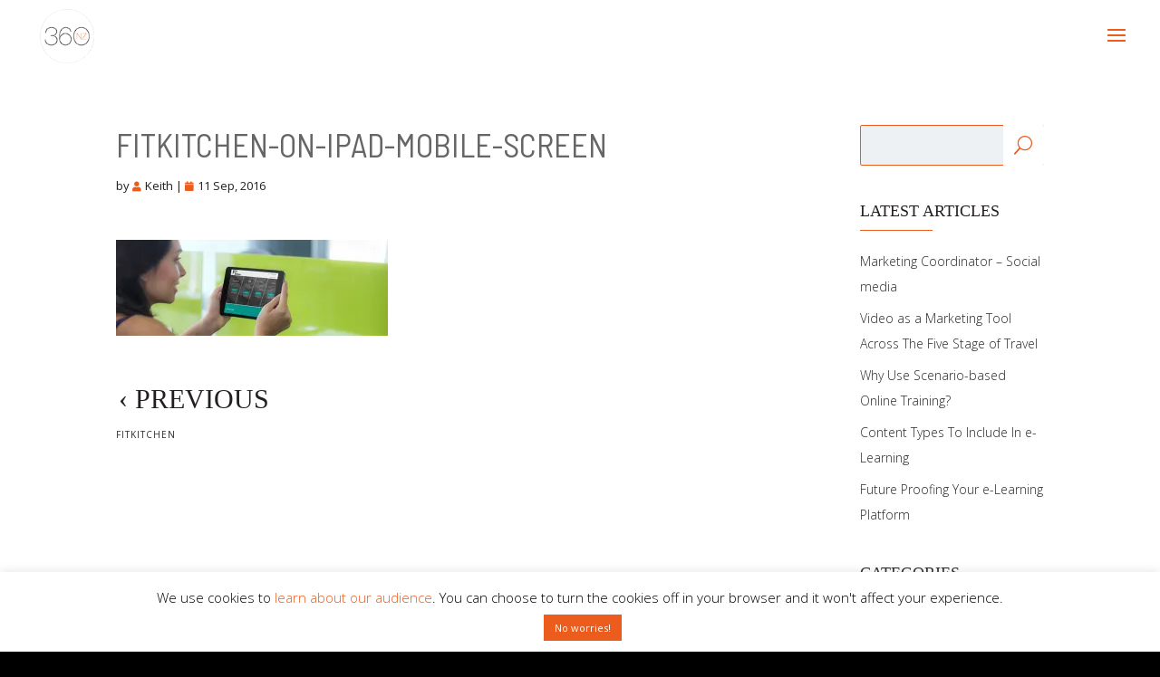

--- FILE ---
content_type: text/html; charset=UTF-8
request_url: https://360newzealand.com/?attachment_id=10351
body_size: 24569
content:
<!DOCTYPE html><html
lang="en-NZ"><head><meta
charset="UTF-8" /><meta
http-equiv="X-UA-Compatible" content="IE=edge"><link
rel="pingback" href="https://360newzealand.com/xmlrpc.php" /> <script type="text/javascript">document.documentElement.className='js';</script> <meta
name='robots' content='index, follow, max-image-preview:large, max-snippet:-1, max-video-preview:-1' /> <script type="text/javascript">let jqueryParams=[],jQuery=function(r){return jqueryParams=[...jqueryParams,r],jQuery},$=function(r){return jqueryParams=[...jqueryParams,r],$};window.jQuery=jQuery,window.$=jQuery;let customHeadScripts=!1;jQuery.fn=jQuery.prototype={},$.fn=jQuery.prototype={},jQuery.noConflict=function(r){if(window.jQuery)return jQuery=window.jQuery,$=window.jQuery,customHeadScripts=!0,jQuery.noConflict},jQuery.ready=function(r){jqueryParams=[...jqueryParams,r]},$.ready=function(r){jqueryParams=[...jqueryParams,r]},jQuery.load=function(r){jqueryParams=[...jqueryParams,r]},$.load=function(r){jqueryParams=[...jqueryParams,r]},jQuery.fn.ready=function(r){jqueryParams=[...jqueryParams,r]},$.fn.ready=function(r){jqueryParams=[...jqueryParams,r]};</script> <title>fitkitchen-on-ipad-mobile-screen - 360 New Zealand</title><link
rel="canonical" href="https://360newzealand.com/" /><meta
property="og:locale" content="en_US" /><meta
property="og:type" content="article" /><meta
property="og:title" content="fitkitchen-on-ipad-mobile-screen - 360 New Zealand" /><meta
property="og:url" content="https://360newzealand.com/" /><meta
property="og:site_name" content="360 New Zealand" /><meta
property="article:publisher" content="https://www.facebook.com/360QueenstownWanaka/" /><meta
property="og:image" content="https://360newzealand.com" /><meta
property="og:image:width" content="992" /><meta
property="og:image:height" content="350" /><meta
property="og:image:type" content="image/jpeg" /><meta
name="twitter:card" content="summary_large_image" /><meta
name="twitter:site" content="@360newzealand" /> <script type="application/ld+json" class="yoast-schema-graph">{"@context":"https://schema.org","@graph":[{"@type":"WebPage","@id":"https://360newzealand.com/","url":"https://360newzealand.com/","name":"fitkitchen-on-ipad-mobile-screen - 360 New Zealand","isPartOf":{"@id":"https://360newzealand.com/#website"},"primaryImageOfPage":{"@id":"https://360newzealand.com/#primaryimage"},"image":{"@id":"https://360newzealand.com/#primaryimage"},"thumbnailUrl":"https://i0.wp.com/360newzealand.com/wp-content/uploads/2016/09/Fitkitchen-on-ipad-mobile-screen.jpg?fit=992%2C350&ssl=1","datePublished":"2016-09-11T01:23:13+00:00","breadcrumb":{"@id":"https://360newzealand.com/#breadcrumb"},"inLanguage":"en-NZ","potentialAction":[{"@type":"ReadAction","target":["https://360newzealand.com/"]}]},{"@type":"ImageObject","inLanguage":"en-NZ","@id":"https://360newzealand.com/#primaryimage","url":"https://i0.wp.com/360newzealand.com/wp-content/uploads/2016/09/Fitkitchen-on-ipad-mobile-screen.jpg?fit=992%2C350&ssl=1","contentUrl":"https://i0.wp.com/360newzealand.com/wp-content/uploads/2016/09/Fitkitchen-on-ipad-mobile-screen.jpg?fit=992%2C350&ssl=1","width":992,"height":350},{"@type":"BreadcrumbList","@id":"https://360newzealand.com/#breadcrumb","itemListElement":[{"@type":"ListItem","position":1,"name":"Home","item":"https://360newzealand.com/"},{"@type":"ListItem","position":2,"name":"fitkitchen-on-ipad-mobile-screen"}]},{"@type":"WebSite","@id":"https://360newzealand.com/#website","url":"https://360newzealand.com/","name":"360 New Zealand","description":"Captiviting Digital Media","potentialAction":[{"@type":"SearchAction","target":{"@type":"EntryPoint","urlTemplate":"https://360newzealand.com/?s={search_term_string}"},"query-input":{"@type":"PropertyValueSpecification","valueRequired":true,"valueName":"search_term_string"}}],"inLanguage":"en-NZ"}]}</script> <link
rel='dns-prefetch' href='//stats.wp.com' /><link
rel='dns-prefetch' href='//fonts.googleapis.com' /><link
rel='preconnect' href='//c0.wp.com' /><link
rel='preconnect' href='//i0.wp.com' /><link
rel="alternate" type="application/rss+xml" title="360 New Zealand &raquo; Feed" href="https://360newzealand.com/feed/" /><link
rel="alternate" type="application/rss+xml" title="360 New Zealand &raquo; Comments Feed" href="https://360newzealand.com/comments/feed/" /><link
rel="alternate" title="oEmbed (JSON)" type="application/json+oembed" href="https://360newzealand.com/wp-json/oembed/1.0/embed?url=https%3A%2F%2F360newzealand.com%2F%3Fattachment_id%3D10351" /><link
rel="alternate" title="oEmbed (XML)" type="text/xml+oembed" href="https://360newzealand.com/wp-json/oembed/1.0/embed?url=https%3A%2F%2F360newzealand.com%2F%3Fattachment_id%3D10351&#038;format=xml" /><meta
content="Divi Child v.1.0.0" name="generator"/><style id='wp-block-library-inline-css' type='text/css'>:root{--wp-block-synced-color:#7a00df;--wp-block-synced-color--rgb:122,0,223;--wp-bound-block-color:var(--wp-block-synced-color);--wp-editor-canvas-background:#ddd;--wp-admin-theme-color:#007cba;--wp-admin-theme-color--rgb:0,124,186;--wp-admin-theme-color-darker-10:#006ba1;--wp-admin-theme-color-darker-10--rgb:0,107,160.5;--wp-admin-theme-color-darker-20:#005a87;--wp-admin-theme-color-darker-20--rgb:0,90,135;--wp-admin-border-width-focus:2px}@media (min-resolution:192dpi){:root{--wp-admin-border-width-focus:1.5px}}.wp-element-button{cursor:pointer}:root .has-very-light-gray-background-color{background-color:#eee}:root .has-very-dark-gray-background-color{background-color:#313131}:root .has-very-light-gray-color{color:#eee}:root .has-very-dark-gray-color{color:#313131}:root .has-vivid-green-cyan-to-vivid-cyan-blue-gradient-background{background:linear-gradient(135deg,#00d084,#0693e3)}:root .has-purple-crush-gradient-background{background:linear-gradient(135deg,#34e2e4,#4721fb 50%,#ab1dfe)}:root .has-hazy-dawn-gradient-background{background:linear-gradient(135deg,#faaca8,#dad0ec)}:root .has-subdued-olive-gradient-background{background:linear-gradient(135deg,#fafae1,#67a671)}:root .has-atomic-cream-gradient-background{background:linear-gradient(135deg,#fdd79a,#004a59)}:root .has-nightshade-gradient-background{background:linear-gradient(135deg,#330968,#31cdcf)}:root .has-midnight-gradient-background{background:linear-gradient(135deg,#020381,#2874fc)}:root{--wp--preset--font-size--normal:16px;--wp--preset--font-size--huge:42px}.has-regular-font-size{font-size:1em}.has-larger-font-size{font-size:2.625em}.has-normal-font-size{font-size:var(--wp--preset--font-size--normal)}.has-huge-font-size{font-size:var(--wp--preset--font-size--huge)}.has-text-align-center{text-align:center}.has-text-align-left{text-align:left}.has-text-align-right{text-align:right}.has-fit-text{white-space:nowrap!important}#end-resizable-editor-section{display:none}.aligncenter{clear:both}.items-justified-left{justify-content:flex-start}.items-justified-center{justify-content:center}.items-justified-right{justify-content:flex-end}.items-justified-space-between{justify-content:space-between}.screen-reader-text{border:0;clip-path:inset(50%);height:1px;margin:-1px;overflow:hidden;padding:0;position:absolute;width:1px;word-wrap:normal!important}.screen-reader-text:focus{background-color:#ddd;clip-path:none;color:#444;display:block;font-size:1em;height:auto;left:5px;line-height:normal;padding:15px
23px 14px;text-decoration:none;top:5px;width:auto;z-index:100000}html :where(.has-border-color){border-style:solid}html :where([style*=border-top-color]){border-top-style:solid}html :where([style*=border-right-color]){border-right-style:solid}html :where([style*=border-bottom-color]){border-bottom-style:solid}html :where([style*=border-left-color]){border-left-style:solid}html :where([style*=border-width]){border-style:solid}html :where([style*=border-top-width]){border-top-style:solid}html :where([style*=border-right-width]){border-right-style:solid}html :where([style*=border-bottom-width]){border-bottom-style:solid}html :where([style*=border-left-width]){border-left-style:solid}html :where(img[class*=wp-image-]){height:auto;max-width:100%}:where(figure){margin:0
0 1em}html :where(.is-position-sticky){--wp-admin--admin-bar--position-offset:var(--wp-admin--admin-bar--height,0px)}@media screen and (max-width:600px){html:where(.is-position-sticky){--wp-admin--admin-bar--position-offset:0px}}</style><style id='global-styles-inline-css' type='text/css'>:root{--wp--preset--aspect-ratio--square:1;--wp--preset--aspect-ratio--4-3:4/3;--wp--preset--aspect-ratio--3-4:3/4;--wp--preset--aspect-ratio--3-2:3/2;--wp--preset--aspect-ratio--2-3:2/3;--wp--preset--aspect-ratio--16-9:16/9;--wp--preset--aspect-ratio--9-16:9/16;--wp--preset--color--black:#000;--wp--preset--color--cyan-bluish-gray:#abb8c3;--wp--preset--color--white:#fff;--wp--preset--color--pale-pink:#f78da7;--wp--preset--color--vivid-red:#cf2e2e;--wp--preset--color--luminous-vivid-orange:#ff6900;--wp--preset--color--luminous-vivid-amber:#fcb900;--wp--preset--color--light-green-cyan:#7bdcb5;--wp--preset--color--vivid-green-cyan:#00d084;--wp--preset--color--pale-cyan-blue:#8ed1fc;--wp--preset--color--vivid-cyan-blue:#0693e3;--wp--preset--color--vivid-purple:#9b51e0;--wp--preset--gradient--vivid-cyan-blue-to-vivid-purple:linear-gradient(135deg,rgb(6,147,227) 0%,rgb(155,81,224) 100%);--wp--preset--gradient--light-green-cyan-to-vivid-green-cyan:linear-gradient(135deg,rgb(122,220,180) 0%,rgb(0,208,130) 100%);--wp--preset--gradient--luminous-vivid-amber-to-luminous-vivid-orange:linear-gradient(135deg,rgb(252,185,0) 0%,rgb(255,105,0) 100%);--wp--preset--gradient--luminous-vivid-orange-to-vivid-red:linear-gradient(135deg,rgb(255,105,0) 0%,rgb(207,46,46) 100%);--wp--preset--gradient--very-light-gray-to-cyan-bluish-gray:linear-gradient(135deg,rgb(238,238,238) 0%,rgb(169,184,195) 100%);--wp--preset--gradient--cool-to-warm-spectrum:linear-gradient(135deg,rgb(74,234,220) 0%,rgb(151,120,209) 20%,rgb(207,42,186) 40%,rgb(238,44,130) 60%,rgb(251,105,98) 80%,rgb(254,248,76) 100%);--wp--preset--gradient--blush-light-purple:linear-gradient(135deg,rgb(255,206,236) 0%,rgb(152,150,240) 100%);--wp--preset--gradient--blush-bordeaux:linear-gradient(135deg,rgb(254,205,165) 0%,rgb(254,45,45) 50%,rgb(107,0,62) 100%);--wp--preset--gradient--luminous-dusk:linear-gradient(135deg,rgb(255,203,112) 0%,rgb(199,81,192) 50%,rgb(65,88,208) 100%);--wp--preset--gradient--pale-ocean:linear-gradient(135deg,rgb(255,245,203) 0%,rgb(182,227,212) 50%,rgb(51,167,181) 100%);--wp--preset--gradient--electric-grass:linear-gradient(135deg,rgb(202,248,128) 0%,rgb(113,206,126) 100%);--wp--preset--gradient--midnight:linear-gradient(135deg,rgb(2,3,129) 0%,rgb(40,116,252) 100%);--wp--preset--font-size--small:13px;--wp--preset--font-size--medium:20px;--wp--preset--font-size--large:36px;--wp--preset--font-size--x-large:42px;--wp--preset--spacing--20:0.44rem;--wp--preset--spacing--30:0.67rem;--wp--preset--spacing--40:1rem;--wp--preset--spacing--50:1.5rem;--wp--preset--spacing--60:2.25rem;--wp--preset--spacing--70:3.38rem;--wp--preset--spacing--80:5.06rem;--wp--preset--shadow--natural:6px 6px 9px rgba(0, 0, 0, 0.2);--wp--preset--shadow--deep:12px 12px 50px rgba(0, 0, 0, 0.4);--wp--preset--shadow--sharp:6px 6px 0px rgba(0, 0, 0, 0.2);--wp--preset--shadow--outlined:6px 6px 0px -3px rgb(255, 255, 255), 6px 6px rgb(0, 0, 0);--wp--preset--shadow--crisp:6px 6px 0px rgb(0,0,0)}:root{--wp--style--global--content-size:823px;--wp--style--global--wide-size:1080px}:where(body){margin:0}.wp-site-blocks>.alignleft{float:left;margin-right:2em}.wp-site-blocks>.alignright{float:right;margin-left:2em}.wp-site-blocks>.aligncenter{justify-content:center;margin-left:auto;margin-right:auto}:where(.is-layout-flex){gap:0.5em}:where(.is-layout-grid){gap:0.5em}.is-layout-flow>.alignleft{float:left;margin-inline-start:0;margin-inline-end:2em}.is-layout-flow>.alignright{float:right;margin-inline-start:2em;margin-inline-end:0}.is-layout-flow>.aligncenter{margin-left:auto !important;margin-right:auto !important}.is-layout-constrained>.alignleft{float:left;margin-inline-start:0;margin-inline-end:2em}.is-layout-constrained>.alignright{float:right;margin-inline-start:2em;margin-inline-end:0}.is-layout-constrained>.aligncenter{margin-left:auto !important;margin-right:auto !important}.is-layout-constrained>:where(:not(.alignleft):not(.alignright):not(.alignfull)){max-width:var(--wp--style--global--content-size);margin-left:auto !important;margin-right:auto !important}.is-layout-constrained>.alignwide{max-width:var(--wp--style--global--wide-size)}body .is-layout-flex{display:flex}.is-layout-flex{flex-wrap:wrap;align-items:center}.is-layout-flex>:is(*,div){margin:0}body .is-layout-grid{display:grid}.is-layout-grid>:is(*,div){margin:0}body{padding-top:0px;padding-right:0px;padding-bottom:0px;padding-left:0px}:root :where(.wp-element-button,.wp-block-button__link){background-color:#32373c;border-width:0;color:#fff;font-family:inherit;font-size:inherit;font-style:inherit;font-weight:inherit;letter-spacing:inherit;line-height:inherit;padding-top:calc(0.667em+2px);padding-right:calc(1.333em+2px);padding-bottom:calc(0.667em+2px);padding-left:calc(1.333em+2px);text-decoration:none;text-transform:inherit}.has-black-color{color:var(--wp--preset--color--black) !important}.has-cyan-bluish-gray-color{color:var(--wp--preset--color--cyan-bluish-gray) !important}.has-white-color{color:var(--wp--preset--color--white) !important}.has-pale-pink-color{color:var(--wp--preset--color--pale-pink) !important}.has-vivid-red-color{color:var(--wp--preset--color--vivid-red) !important}.has-luminous-vivid-orange-color{color:var(--wp--preset--color--luminous-vivid-orange) !important}.has-luminous-vivid-amber-color{color:var(--wp--preset--color--luminous-vivid-amber) !important}.has-light-green-cyan-color{color:var(--wp--preset--color--light-green-cyan) !important}.has-vivid-green-cyan-color{color:var(--wp--preset--color--vivid-green-cyan) !important}.has-pale-cyan-blue-color{color:var(--wp--preset--color--pale-cyan-blue) !important}.has-vivid-cyan-blue-color{color:var(--wp--preset--color--vivid-cyan-blue) !important}.has-vivid-purple-color{color:var(--wp--preset--color--vivid-purple) !important}.has-black-background-color{background-color:var(--wp--preset--color--black) !important}.has-cyan-bluish-gray-background-color{background-color:var(--wp--preset--color--cyan-bluish-gray) !important}.has-white-background-color{background-color:var(--wp--preset--color--white) !important}.has-pale-pink-background-color{background-color:var(--wp--preset--color--pale-pink) !important}.has-vivid-red-background-color{background-color:var(--wp--preset--color--vivid-red) !important}.has-luminous-vivid-orange-background-color{background-color:var(--wp--preset--color--luminous-vivid-orange) !important}.has-luminous-vivid-amber-background-color{background-color:var(--wp--preset--color--luminous-vivid-amber) !important}.has-light-green-cyan-background-color{background-color:var(--wp--preset--color--light-green-cyan) !important}.has-vivid-green-cyan-background-color{background-color:var(--wp--preset--color--vivid-green-cyan) !important}.has-pale-cyan-blue-background-color{background-color:var(--wp--preset--color--pale-cyan-blue) !important}.has-vivid-cyan-blue-background-color{background-color:var(--wp--preset--color--vivid-cyan-blue) !important}.has-vivid-purple-background-color{background-color:var(--wp--preset--color--vivid-purple) !important}.has-black-border-color{border-color:var(--wp--preset--color--black) !important}.has-cyan-bluish-gray-border-color{border-color:var(--wp--preset--color--cyan-bluish-gray) !important}.has-white-border-color{border-color:var(--wp--preset--color--white) !important}.has-pale-pink-border-color{border-color:var(--wp--preset--color--pale-pink) !important}.has-vivid-red-border-color{border-color:var(--wp--preset--color--vivid-red) !important}.has-luminous-vivid-orange-border-color{border-color:var(--wp--preset--color--luminous-vivid-orange) !important}.has-luminous-vivid-amber-border-color{border-color:var(--wp--preset--color--luminous-vivid-amber) !important}.has-light-green-cyan-border-color{border-color:var(--wp--preset--color--light-green-cyan) !important}.has-vivid-green-cyan-border-color{border-color:var(--wp--preset--color--vivid-green-cyan) !important}.has-pale-cyan-blue-border-color{border-color:var(--wp--preset--color--pale-cyan-blue) !important}.has-vivid-cyan-blue-border-color{border-color:var(--wp--preset--color--vivid-cyan-blue) !important}.has-vivid-purple-border-color{border-color:var(--wp--preset--color--vivid-purple) !important}.has-vivid-cyan-blue-to-vivid-purple-gradient-background{background:var(--wp--preset--gradient--vivid-cyan-blue-to-vivid-purple) !important}.has-light-green-cyan-to-vivid-green-cyan-gradient-background{background:var(--wp--preset--gradient--light-green-cyan-to-vivid-green-cyan) !important}.has-luminous-vivid-amber-to-luminous-vivid-orange-gradient-background{background:var(--wp--preset--gradient--luminous-vivid-amber-to-luminous-vivid-orange) !important}.has-luminous-vivid-orange-to-vivid-red-gradient-background{background:var(--wp--preset--gradient--luminous-vivid-orange-to-vivid-red) !important}.has-very-light-gray-to-cyan-bluish-gray-gradient-background{background:var(--wp--preset--gradient--very-light-gray-to-cyan-bluish-gray) !important}.has-cool-to-warm-spectrum-gradient-background{background:var(--wp--preset--gradient--cool-to-warm-spectrum) !important}.has-blush-light-purple-gradient-background{background:var(--wp--preset--gradient--blush-light-purple) !important}.has-blush-bordeaux-gradient-background{background:var(--wp--preset--gradient--blush-bordeaux) !important}.has-luminous-dusk-gradient-background{background:var(--wp--preset--gradient--luminous-dusk) !important}.has-pale-ocean-gradient-background{background:var(--wp--preset--gradient--pale-ocean) !important}.has-electric-grass-gradient-background{background:var(--wp--preset--gradient--electric-grass) !important}.has-midnight-gradient-background{background:var(--wp--preset--gradient--midnight) !important}.has-small-font-size{font-size:var(--wp--preset--font-size--small) !important}.has-medium-font-size{font-size:var(--wp--preset--font-size--medium) !important}.has-large-font-size{font-size:var(--wp--preset--font-size--large) !important}.has-x-large-font-size{font-size:var(--wp--preset--font-size--x-large) !important}</style><link
rel='stylesheet' id='contact-form-7-css' href='https://360newzealand.com/wp-content/cache/wp-super-minify/css/f3056d9379928c73aa745622144e066d.css?ver=6.1.4' type='text/css' media='all' /><link
rel='stylesheet' id='cookie-law-info-css' href='https://360newzealand.com/wp-content/cache/wp-super-minify/css/58eb8032bba91dfce3d86f5e445bc0ad.css?ver=3.3.8' type='text/css' media='all' /><link
rel='stylesheet' id='cookie-law-info-gdpr-css' href='https://360newzealand.com/wp-content/cache/wp-super-minify/css/de29ac19887a90ec90240d9aacb46df2.css?ver=3.3.8' type='text/css' media='all' /><link
rel='stylesheet' id='divi-style-parent-css' href='https://360newzealand.com/wp-content/cache/wp-super-minify/css/3a8f441adcdc50b74c44e2fba27a7c23.css?ver=4.27.5' type='text/css' media='all' /><link
rel='stylesheet' id='divi-style-css' href='https://360newzealand.com/wp-content/cache/wp-super-minify/css/8b1e2997d54242845d0ee37326c2563a.css?ver=4.27.5' type='text/css' media='all' /><style id='divi-style-parent-inline-inline-css' type='text/css'>
/*!
Theme Name: Divi
Theme URI: http://www.elegantthemes.com/gallery/divi/
Version: 4.27.5
Description: Smart. Flexible. Beautiful. Divi is the most powerful theme in our collection.
Author: Elegant Themes
Author URI: http://www.elegantthemes.com
License: GNU General Public License v2
License URI: http://www.gnu.org/licenses/gpl-2.0.html
*/
a,abbr,acronym,address,applet,b,big,blockquote,body,center,cite,code,dd,del,dfn,div,dl,dt,em,fieldset,font,form,h1,h2,h3,h4,h5,h6,html,i,iframe,img,ins,kbd,label,legend,li,object,ol,p,pre,q,s,samp,small,span,strike,strong,sub,sup,tt,u,ul,var{margin:0;padding:0;border:0;outline:0;font-size:100%;-ms-text-size-adjust:100%;-webkit-text-size-adjust:100%;vertical-align:baseline;background:transparent}body{line-height:1}ol,ul{list-style:none}blockquote,q{quotes:none}blockquote:after,blockquote:before,q:after,q:before{content:"";content:none}blockquote{margin:20px
0 30px;border-left:5px solid;padding-left:20px}:focus{outline:0}del{text-decoration:line-through}pre{overflow:auto;padding:10px}figure{margin:0}table{border-collapse:collapse;border-spacing:0}article,aside,footer,header,hgroup,nav,section{display:block}body{font-family:Open Sans,Arial,sans-serif;font-size:14px;color:#666;background-color:#fff;line-height:1.7em;font-weight:500;-webkit-font-smoothing:antialiased;-moz-osx-font-smoothing:grayscale}body.page-template-page-template-blank-php #page-container{padding-top:0!important}body.et_cover_background{background-size:cover!important;background-position:top!important;background-repeat:no-repeat!important;background-attachment:fixed}a{color:#2ea3f2}a,a:hover{text-decoration:none}p{padding-bottom:1em}p:not(.has-background):last-of-type{padding-bottom:0}p.et_normal_padding{padding-bottom:1em}strong{font-weight:700}cite,em,i{font-style:italic}code,pre{font-family:Courier New,monospace;margin-bottom:10px}ins{text-decoration:none}sub,sup{height:0;line-height:1;position:relative;vertical-align:baseline}sup{bottom:.8em}sub{top:.3em}dl{margin:0
0 1.5em}dl
dt{font-weight:700}dd{margin-left:1.5em}blockquote
p{padding-bottom:0}embed,iframe,object,video{max-width:100%}h1,h2,h3,h4,h5,h6{color:#333;padding-bottom:10px;line-height:1em;font-weight:500}h1 a,h2 a,h3 a,h4 a,h5 a,h6
a{color:inherit}h1{font-size:30px}h2{font-size:26px}h3{font-size:22px}h4{font-size:18px}h5{font-size:16px}h6{font-size:14px}input{-webkit-appearance:none}input[type=checkbox]{-webkit-appearance:checkbox}input[type=radio]{-webkit-appearance:radio}input.text,input.title,input[type=email],input[type=password],input[type=tel],input[type=text],select,textarea{background-color:#fff;border:1px
solid #bbb;padding:2px;color:#4e4e4e}input.text:focus,input.title:focus,input[type=text]:focus,select:focus,textarea:focus{border-color:#2d3940;color:#3e3e3e}input.text,input.title,input[type=text],select,textarea{margin:0}textarea{padding:4px}button,input,select,textarea{font-family:inherit}img{max-width:100%;height:auto}.clear{clear:both}br.clear{margin:0;padding:0}.pagination{clear:both}#et_search_icon:hover,.et-social-icon a:hover,.et_password_protected_form .et_submit_button,.form-submit .et_pb_buttontton.alt.disabled,.nav-single a,.posted_in
a{color:#2ea3f2}.et-search-form,blockquote{border-color:#2ea3f2}#main-content{background-color:#fff}.container{width:80%;max-width:1080px;margin:auto;position:relative}body:not(.et-tb) #main-content .container,body:not(.et-tb-has-header) #main-content
.container{padding-top:58px}.et_full_width_page #main-content .container:before{display:none}.main_title{margin-bottom:20px}.et_password_protected_form .et_submit_button:hover,.form-submit .et_pb_button:hover{background:rgba(0,0,0,.05)}.et_button_icon_visible
.et_pb_button{padding-right:2em;padding-left:.7em}.et_button_icon_visible .et_pb_button:after{opacity:1;margin-left:0}.et_button_left .et_pb_button:hover:after{left:.15em}.et_button_left .et_pb_button:after{margin-left:0;left:1em}.et_button_icon_visible.et_button_left .et_pb_button,.et_button_left .et_pb_button:hover,.et_button_left .et_pb_module .et_pb_button:hover{padding-left:2em;padding-right:.7em}.et_button_icon_visible.et_button_left .et_pb_button:after,.et_button_left .et_pb_button:hover:after{left:.15em}.et_password_protected_form .et_submit_button:hover,.form-submit .et_pb_button:hover{padding:.3em 1em}.et_button_no_icon .et_pb_button:after{display:none}.et_button_no_icon.et_button_icon_visible.et_button_left .et_pb_button,.et_button_no_icon.et_button_left .et_pb_button:hover,.et_button_no_icon .et_pb_button,.et_button_no_icon .et_pb_button:hover{padding:.3em 1em!important}.et_button_custom_icon .et_pb_button:after{line-height:1.7em}.et_button_custom_icon.et_button_icon_visible .et_pb_button:after,.et_button_custom_icon .et_pb_button:hover:after{margin-left:.3em}#left-area .post_format-post-format-gallery .wp-block-gallery:first-of-type{padding:0;margin-bottom:-16px}.entry-content table:not(.variations){border:1px
solid #eee;margin:0
0 15px;text-align:left;width:100%}.entry-content thead th,.entry-content tr
th{color:#555;font-weight:700;padding:9px
24px}.entry-content tr
td{border-top:1px solid #eee;padding:6px
24px}#left-area ul,.entry-content ul,.et-l--body ul,.et-l--footer ul,.et-l--header
ul{list-style-type:disc;padding:0
0 23px 1em;line-height:26px}#left-area ol,.entry-content ol,.et-l--body ol,.et-l--footer ol,.et-l--header
ol{list-style-type:decimal;list-style-position:inside;padding:0
0 23px;line-height:26px}#left-area ul li ul,.entry-content ul li
ol{padding:2px
0 2px 20px}#left-area ol li ul,.entry-content ol li ol,.et-l--body ol li ol,.et-l--footer ol li ol,.et-l--header ol li
ol{padding:2px
0 2px 35px}#left-area ul.wp-block-gallery{display:-webkit-box;display:-ms-flexbox;display:flex;-ms-flex-wrap:wrap;flex-wrap:wrap;list-style-type:none;padding:0}#left-area
ul.products{padding:0!important;line-height:1.7!important;list-style:none!important}.gallery-item
a{display:block}.gallery-caption,.gallery-item
a{width:90%}#wpadminbar{z-index:100001}#left-area .post-meta{font-size:14px;padding-bottom:15px}#left-area .post-meta
a{text-decoration:none;color:#666}#left-area
.et_featured_image{padding-bottom:7px}.single
.post{padding-bottom:25px}body.single
.et_audio_content{margin-bottom:-6px}.nav-single
a{text-decoration:none;color:#2ea3f2;font-size:14px;font-weight:400}.nav-previous{float:left}.nav-next{float:right}.et_password_protected_form p
input{background-color:#eee;border:none!important;width:100%!important;border-radius:0!important;font-size:14px;color:#999!important;padding:16px!important;-webkit-box-sizing:border-box;box-sizing:border-box}.et_password_protected_form
label{display:none}.et_password_protected_form
.et_submit_button{font-family:inherit;display:block;float:right;margin:8px
auto 0;cursor:pointer}.post-password-required
p.nocomments.container{max-width:100%}.post-password-required p.nocomments.container:before{display:none}.aligncenter,div.post .new-post
.aligncenter{display:block;margin-left:auto;margin-right:auto}.wp-caption{border:1px
solid #ddd;text-align:center;background-color:#f3f3f3;margin-bottom:10px;max-width:96%;padding:8px}.wp-caption.alignleft{margin:0
30px 20px 0}.wp-caption.alignright{margin:0
0 20px 30px}.wp-caption
img{margin:0;padding:0;border:0}.wp-caption p.wp-caption-text{font-size:12px;padding:0
4px 5px;margin:0}.alignright{float:right}.alignleft{float:left}img.alignleft{display:inline;float:left;margin-right:15px}img.alignright{display:inline;float:right;margin-left:15px}.page.et_pb_pagebuilder_layout #main-content{background-color:transparent}body #main-content .et_builder_inner_content>h1,body #main-content .et_builder_inner_content>h2,body #main-content .et_builder_inner_content>h3,body #main-content .et_builder_inner_content>h4,body #main-content .et_builder_inner_content>h5,body #main-content .et_builder_inner_content>h6{line-height:1.4em}body #main-content .et_builder_inner_content>p{line-height:1.7em}.wp-block-pullquote{margin:20px
0 30px}.wp-block-pullquote.has-background
blockquote{border-left:none}.wp-block-group.has-background{padding:1.5em 1.5em .5em}@media (min-width:981px){#left-area{width:79.125%;padding-bottom:23px}#main-content .container:before{content:"";position:absolute;top:0;height:100%;width:1px;background-color:#e2e2e2}.et_full_width_page #left-area,.et_no_sidebar #left-area{float:none;width:100%!important}.et_full_width_page #left-area{padding-bottom:0}.et_no_sidebar #main-content .container:before{display:none}}@media (max-width:980px){#page-container{padding-top:80px}.et-tb #page-container,.et-tb-has-header #page-container{padding-top:0!important}#left-area,#sidebar{width:100%!important}#main-content .container:before{display:none!important}.et_full_width_page .et_gallery_item:nth-child(4n+1){clear:none}}@media
print{#page-container{padding-top:0!important}}#wp-admin-bar-et-use-visual-builder a:before{font-family:ETmodules!important;content:"\e625";font-size:30px!important;width:28px;margin-top:-3px;color:#974df3!important}#wp-admin-bar-et-use-visual-builder:hover a:before{color:#fff!important}#wp-admin-bar-et-use-visual-builder:hover a,#wp-admin-bar-et-use-visual-builder a:hover{transition:background-color .5s ease;-webkit-transition:background-color .5s ease;-moz-transition:background-color .5s ease;background-color:#7e3bd0!important;color:#fff!important}* html .clearfix,:first-child+html
.clearfix{zoom:1}.iphone .et_pb_section_video_bg video::-webkit-media-controls-start-playback-button{display:none!important;-webkit-appearance:none}.et_mobile_device .et_pb_section_parallax
.et_pb_parallax_css{background-attachment:scroll}.et-social-facebook a.icon:before{content:"\e093"}.et-social-twitter a.icon:before{content:"\e094"}.et-social-google-plus a.icon:before{content:"\e096"}.et-social-instagram a.icon:before{content:"\e09a"}.et-social-rss a.icon:before{content:"\e09e"}.ai1ec-single-event:after{content:" ";display:table;clear:both}.evcal_event_details .evcal_evdata_cell
.eventon_details_shading_bot.eventon_details_shading_bot{z-index:3}.wp-block-divi-layout{margin-bottom:1em}*{-webkit-box-sizing:border-box;box-sizing:border-box}#et-info-email:before,#et-info-phone:before,#et_search_icon:before,.comment-reply-link:after,.et-cart-info span:before,.et-pb-arrow-next:before,.et-pb-arrow-prev:before,.et-social-icon a:before,.et_audio_container .mejs-playpause-button button:before,.et_audio_container .mejs-volume-button button:before,.et_overlay:before,.et_password_protected_form .et_submit_button:after,.et_pb_button:after,.et_pb_contact_reset:after,.et_pb_contact_submit:after,.et_pb_font_icon:before,.et_pb_newsletter_button:after,.et_pb_pricing_table_button:after,.et_pb_promo_button:after,.et_pb_testimonial:before,.et_pb_toggle_title:before,.form-submit .et_pb_button:after,.mobile_menu_bar:before,a.et_pb_more_button:after{font-family:ETmodules!important;speak:none;font-style:normal;font-weight:400;-webkit-font-feature-settings:normal;font-feature-settings:normal;font-variant:normal;text-transform:none;line-height:1;-webkit-font-smoothing:antialiased;-moz-osx-font-smoothing:grayscale;text-shadow:0 0;direction:ltr}.et-pb-icon,.et_pb_custom_button_icon.et_pb_button:after,.et_pb_login .et_pb_custom_button_icon.et_pb_button:after,.et_pb_woo_custom_button_icon .button.et_pb_custom_button_icon.et_pb_button:after,.et_pb_woo_custom_button_icon .button.et_pb_custom_button_icon.et_pb_button:hover:after{content:attr(data-icon)}.et-pb-icon{font-family:ETmodules;speak:none;font-weight:400;-webkit-font-feature-settings:normal;font-feature-settings:normal;font-variant:normal;text-transform:none;line-height:1;-webkit-font-smoothing:antialiased;font-size:96px;font-style:normal;display:inline-block;-webkit-box-sizing:border-box;box-sizing:border-box;direction:ltr}#et-ajax-saving{display:none;-webkit-transition:background .3s,-webkit-box-shadow .3s;transition:background .3s,-webkit-box-shadow .3s;transition:background .3s,box-shadow .3s;transition:background .3s,box-shadow .3s,-webkit-box-shadow .3s;-webkit-box-shadow:rgba(0,139,219,.247059) 0 0 60px;box-shadow:0 0 60px rgba(0,139,219,.247059);position:fixed;top:50%;left:50%;width:50px;height:50px;background:#fff;border-radius:50px;margin:-25px 0 0 -25px;z-index:999999;text-align:center}#et-ajax-saving
img{margin:9px}.et-safe-mode-indicator,.et-safe-mode-indicator:focus,.et-safe-mode-indicator:hover{-webkit-box-shadow:0 5px 10px rgba(41,196,169,.15);box-shadow:0 5px 10px rgba(41,196,169,.15);background:#29c4a9;color:#fff;font-size:14px;font-weight:600;padding:12px;line-height:16px;border-radius:3px;position:fixed;bottom:30px;right:30px;z-index:999999;text-decoration:none;font-family:Open Sans,sans-serif;-webkit-font-smoothing:antialiased;-moz-osx-font-smoothing:grayscale}.et_pb_button{font-size:20px;font-weight:500;padding:.3em 1em;line-height:1.7em!important;background-color:transparent;background-size:cover;background-position:50%;background-repeat:no-repeat;border:2px
solid;border-radius:3px;-webkit-transition-duration:.2s;transition-duration:.2s;-webkit-transition-property:all!important;transition-property:all!important}.et_pb_button,.et_pb_button_inner{position:relative}.et_pb_button:hover,.et_pb_module .et_pb_button:hover{border:2px
solid transparent;padding:.3em 2em .3em .7em}.et_pb_button:hover{background-color:hsla(0,0%,100%,.2)}.et_pb_bg_layout_light.et_pb_button:hover,.et_pb_bg_layout_light .et_pb_button:hover{background-color:rgba(0,0,0,.05)}.et_pb_button:after,.et_pb_button:before{font-size:32px;line-height:1em;content:"\35";opacity:0;position:absolute;margin-left:-1em;-webkit-transition:all .2s;transition:all .2s;text-transform:none;-webkit-font-feature-settings:"kern" off;font-feature-settings:"kern" off;font-variant:none;font-style:normal;font-weight:400;text-shadow:none}.et_pb_button.et_hover_enabled:hover:after,.et_pb_button.et_pb_hovered:hover:after{-webkit-transition:none!important;transition:none!important}.et_pb_button:before{display:none}.et_pb_button:hover:after{opacity:1;margin-left:0}.et_pb_column_1_3 h1,.et_pb_column_1_4 h1,.et_pb_column_1_5 h1,.et_pb_column_1_6 h1,.et_pb_column_2_5
h1{font-size:26px}.et_pb_column_1_3 h2,.et_pb_column_1_4 h2,.et_pb_column_1_5 h2,.et_pb_column_1_6 h2,.et_pb_column_2_5
h2{font-size:23px}.et_pb_column_1_3 h3,.et_pb_column_1_4 h3,.et_pb_column_1_5 h3,.et_pb_column_1_6 h3,.et_pb_column_2_5
h3{font-size:20px}.et_pb_column_1_3 h4,.et_pb_column_1_4 h4,.et_pb_column_1_5 h4,.et_pb_column_1_6 h4,.et_pb_column_2_5
h4{font-size:18px}.et_pb_column_1_3 h5,.et_pb_column_1_4 h5,.et_pb_column_1_5 h5,.et_pb_column_1_6 h5,.et_pb_column_2_5
h5{font-size:16px}.et_pb_column_1_3 h6,.et_pb_column_1_4 h6,.et_pb_column_1_5 h6,.et_pb_column_1_6 h6,.et_pb_column_2_5
h6{font-size:15px}.et_pb_bg_layout_dark,.et_pb_bg_layout_dark h1,.et_pb_bg_layout_dark h2,.et_pb_bg_layout_dark h3,.et_pb_bg_layout_dark h4,.et_pb_bg_layout_dark h5,.et_pb_bg_layout_dark
h6{color:#fff!important}.et_pb_module.et_pb_text_align_left{text-align:left}.et_pb_module.et_pb_text_align_center{text-align:center}.et_pb_module.et_pb_text_align_right{text-align:right}.et_pb_module.et_pb_text_align_justified{text-align:justify}.clearfix:after{visibility:hidden;display:block;font-size:0;content:" ";clear:both;height:0}.et_pb_bg_layout_light
.et_pb_more_button{color:#2ea3f2}.et_builder_inner_content{position:relative;z-index:1}header
.et_builder_inner_content{z-index:2}.et_pb_css_mix_blend_mode_passthrough{mix-blend-mode:unset!important}.et_pb_image_container{margin:-20px -20px 29px}.et_pb_module_inner{position:relative}.et_hover_enabled_preview{z-index:2}.et_hover_enabled:hover{position:relative;z-index:2}.et_pb_all_tabs,.et_pb_module,.et_pb_posts_nav a,.et_pb_tab,.et_pb_with_background{position:relative;background-size:cover;background-position:50%;background-repeat:no-repeat}.et_pb_background_mask,.et_pb_background_pattern{bottom:0;left:0;position:absolute;right:0;top:0}.et_pb_background_mask{background-size:calc(100% + 2px) calc(100%+2px);background-repeat:no-repeat;background-position:50%;overflow:hidden}.et_pb_background_pattern{background-position:0 0;background-repeat:repeat}.et_pb_with_border{position:relative;border:0
solid #333}.post-password-required
.et_pb_row{padding:0;width:100%}.post-password-required
.et_password_protected_form{min-height:0}body.et_pb_pagebuilder_layout.et_pb_show_title .post-password-required .et_password_protected_form h1,body:not(.et_pb_pagebuilder_layout) .post-password-required .et_password_protected_form
h1{display:none}.et_pb_no_bg{padding:0!important}.et_overlay.et_pb_inline_icon:before,.et_pb_inline_icon:before{content:attr(data-icon)}.et_pb_more_button{color:inherit;text-shadow:none;text-decoration:none;display:inline-block;margin-top:20px}.et_parallax_bg_wrap{overflow:hidden;position:absolute;top:0;right:0;bottom:0;left:0}.et_parallax_bg{background-repeat:no-repeat;background-position:top;background-size:cover;position:absolute;bottom:0;left:0;width:100%;height:100%;display:block}.et_parallax_bg.et_parallax_bg__hover,.et_parallax_bg.et_parallax_bg_phone,.et_parallax_bg.et_parallax_bg_tablet,.et_parallax_gradient.et_parallax_gradient__hover,.et_parallax_gradient.et_parallax_gradient_phone,.et_parallax_gradient.et_parallax_gradient_tablet,.et_pb_section_parallax_hover:hover .et_parallax_bg:not(.et_parallax_bg__hover),.et_pb_section_parallax_hover:hover .et_parallax_gradient:not(.et_parallax_gradient__hover){display:none}.et_pb_section_parallax_hover:hover .et_parallax_bg.et_parallax_bg__hover,.et_pb_section_parallax_hover:hover
.et_parallax_gradient.et_parallax_gradient__hover{display:block}.et_parallax_gradient{bottom:0;display:block;left:0;position:absolute;right:0;top:0}.et_pb_module.et_pb_section_parallax,.et_pb_posts_nav a.et_pb_section_parallax,.et_pb_tab.et_pb_section_parallax{position:relative}.et_pb_section_parallax .et_pb_parallax_css,.et_pb_slides
.et_parallax_bg.et_pb_parallax_css{background-attachment:fixed}body.et-bfb .et_pb_section_parallax .et_pb_parallax_css,body.et-bfb .et_pb_slides
.et_parallax_bg.et_pb_parallax_css{background-attachment:scroll;bottom:auto}.et_pb_section_parallax.et_pb_column .et_pb_module,.et_pb_section_parallax.et_pb_row .et_pb_column,.et_pb_section_parallax.et_pb_row
.et_pb_module{z-index:9;position:relative}.et_pb_more_button:hover:after{opacity:1;margin-left:0}.et_pb_preload .et_pb_section_video_bg,.et_pb_preload>div{visibility:hidden}.et_pb_preload,.et_pb_section.et_pb_section_video.et_pb_preload{position:relative;background:#464646!important}.et_pb_preload:before{content:"";position:absolute;top:50%;left:50%;background:url(https://360newzealand.com/wp-content/themes/Divi/includes/builder/styles/images/preloader.gif) no-repeat;border-radius:32px;width:32px;height:32px;margin:-16px 0 0 -16px}.box-shadow-overlay{position:absolute;top:0;left:0;width:100%;height:100%;z-index:10;pointer-events:none}.et_pb_section>.box-shadow-overlay~.et_pb_row{z-index:11}body.safari
.section_has_divider{will-change:transform}.et_pb_row>.box-shadow-overlay{z-index:8}.has-box-shadow-overlay{position:relative}.et_clickable{cursor:pointer}.screen-reader-text{border:0;clip:rect(1px,1px,1px,1px);-webkit-clip-path:inset(50%);clip-path:inset(50%);height:1px;margin:-1px;overflow:hidden;padding:0;position:absolute!important;width:1px;word-wrap:normal!important}.et_multi_view_hidden,.et_multi_view_hidden_image{display:none!important}@keyframes multi-view-image-fade{0%{opacity:0}10%{opacity:.1}20%{opacity:.2}30%{opacity:.3}40%{opacity:.4}50%{opacity:.5}60%{opacity:.6}70%{opacity:.7}80%{opacity:.8}90%{opacity:.9}to{opacity:1}}.et_multi_view_image__loading{visibility:hidden}.et_multi_view_image__loaded{-webkit-animation:multi-view-image-fade .5s;animation:multi-view-image-fade .5s}#et-pb-motion-effects-offset-tracker{visibility:hidden!important;opacity:0;position:absolute;top:0;left:0}.et-pb-before-scroll-animation{opacity:0}header.et-l.et-l--header:after{clear:both;display:block;content:""}.et_pb_module{-webkit-animation-timing-function:linear;animation-timing-function:linear;-webkit-animation-duration:.2s;animation-duration:.2s}@-webkit-keyframes
fadeBottom{0%{opacity:0;-webkit-transform:translateY(10%);transform:translateY(10%)}to{opacity:1;-webkit-transform:translateY(0);transform:translateY(0)}}@keyframes
fadeBottom{0%{opacity:0;-webkit-transform:translateY(10%);transform:translateY(10%)}to{opacity:1;-webkit-transform:translateY(0);transform:translateY(0)}}@-webkit-keyframes
fadeLeft{0%{opacity:0;-webkit-transform:translateX(-10%);transform:translateX(-10%)}to{opacity:1;-webkit-transform:translateX(0);transform:translateX(0)}}@keyframes
fadeLeft{0%{opacity:0;-webkit-transform:translateX(-10%);transform:translateX(-10%)}to{opacity:1;-webkit-transform:translateX(0);transform:translateX(0)}}@-webkit-keyframes
fadeRight{0%{opacity:0;-webkit-transform:translateX(10%);transform:translateX(10%)}to{opacity:1;-webkit-transform:translateX(0);transform:translateX(0)}}@keyframes
fadeRight{0%{opacity:0;-webkit-transform:translateX(10%);transform:translateX(10%)}to{opacity:1;-webkit-transform:translateX(0);transform:translateX(0)}}@-webkit-keyframes
fadeTop{0%{opacity:0;-webkit-transform:translateY(-10%);transform:translateY(-10%)}to{opacity:1;-webkit-transform:translateX(0);transform:translateX(0)}}@keyframes
fadeTop{0%{opacity:0;-webkit-transform:translateY(-10%);transform:translateY(-10%)}to{opacity:1;-webkit-transform:translateX(0);transform:translateX(0)}}@-webkit-keyframes
fadeIn{0%{opacity:0}to{opacity:1}}@keyframes
fadeIn{0%{opacity:0}to{opacity:1}}.et-waypoint:not(.et_pb_counters){opacity:0}@media (min-width:981px){.et_pb_section.et_section_specialty div.et_pb_row .et_pb_column .et_pb_column .et_pb_module.et-last-child,.et_pb_section.et_section_specialty div.et_pb_row .et_pb_column .et_pb_column .et_pb_module:last-child,.et_pb_section.et_section_specialty div.et_pb_row .et_pb_column .et_pb_row_inner .et_pb_column .et_pb_module.et-last-child,.et_pb_section.et_section_specialty div.et_pb_row .et_pb_column .et_pb_row_inner .et_pb_column .et_pb_module:last-child,.et_pb_section div.et_pb_row .et_pb_column .et_pb_module.et-last-child,.et_pb_section div.et_pb_row .et_pb_column .et_pb_module:last-child{margin-bottom:0}}@media (max-width:980px){.et_overlay.et_pb_inline_icon_tablet:before,.et_pb_inline_icon_tablet:before{content:attr(data-icon-tablet)}.et_parallax_bg.et_parallax_bg_tablet_exist,.et_parallax_gradient.et_parallax_gradient_tablet_exist{display:none}.et_parallax_bg.et_parallax_bg_tablet,.et_parallax_gradient.et_parallax_gradient_tablet{display:block}.et_pb_column
.et_pb_module{margin-bottom:30px}.et_pb_row .et_pb_column .et_pb_module.et-last-child,.et_pb_row .et_pb_column .et_pb_module:last-child,.et_section_specialty .et_pb_row .et_pb_column .et_pb_module.et-last-child,.et_section_specialty .et_pb_row .et_pb_column .et_pb_module:last-child{margin-bottom:0}.et_pb_more_button{display:inline-block!important}.et_pb_bg_layout_light_tablet.et_pb_button,.et_pb_bg_layout_light_tablet.et_pb_module.et_pb_button,.et_pb_bg_layout_light_tablet
.et_pb_more_button{color:#2ea3f2}.et_pb_bg_layout_light_tablet .et_pb_forgot_password
a{color:#666}.et_pb_bg_layout_light_tablet h1,.et_pb_bg_layout_light_tablet h2,.et_pb_bg_layout_light_tablet h3,.et_pb_bg_layout_light_tablet h4,.et_pb_bg_layout_light_tablet h5,.et_pb_bg_layout_light_tablet
h6{color:#333!important}.et_pb_module
.et_pb_bg_layout_light_tablet.et_pb_button{color:#2ea3f2!important}.et_pb_bg_layout_light_tablet{color:#666!important}.et_pb_bg_layout_dark_tablet,.et_pb_bg_layout_dark_tablet h1,.et_pb_bg_layout_dark_tablet h2,.et_pb_bg_layout_dark_tablet h3,.et_pb_bg_layout_dark_tablet h4,.et_pb_bg_layout_dark_tablet h5,.et_pb_bg_layout_dark_tablet
h6{color:#fff!important}.et_pb_bg_layout_dark_tablet.et_pb_button,.et_pb_bg_layout_dark_tablet.et_pb_module.et_pb_button,.et_pb_bg_layout_dark_tablet
.et_pb_more_button{color:inherit}.et_pb_bg_layout_dark_tablet .et_pb_forgot_password
a{color:#fff}.et_pb_module.et_pb_text_align_left-tablet{text-align:left}.et_pb_module.et_pb_text_align_center-tablet{text-align:center}.et_pb_module.et_pb_text_align_right-tablet{text-align:right}.et_pb_module.et_pb_text_align_justified-tablet{text-align:justify}}@media (max-width:767px){.et_pb_more_button{display:inline-block!important}.et_overlay.et_pb_inline_icon_phone:before,.et_pb_inline_icon_phone:before{content:attr(data-icon-phone)}.et_parallax_bg.et_parallax_bg_phone_exist,.et_parallax_gradient.et_parallax_gradient_phone_exist{display:none}.et_parallax_bg.et_parallax_bg_phone,.et_parallax_gradient.et_parallax_gradient_phone{display:block}.et-hide-mobile{display:none!important}.et_pb_bg_layout_light_phone.et_pb_button,.et_pb_bg_layout_light_phone.et_pb_module.et_pb_button,.et_pb_bg_layout_light_phone
.et_pb_more_button{color:#2ea3f2}.et_pb_bg_layout_light_phone .et_pb_forgot_password
a{color:#666}.et_pb_bg_layout_light_phone h1,.et_pb_bg_layout_light_phone h2,.et_pb_bg_layout_light_phone h3,.et_pb_bg_layout_light_phone h4,.et_pb_bg_layout_light_phone h5,.et_pb_bg_layout_light_phone
h6{color:#333!important}.et_pb_module
.et_pb_bg_layout_light_phone.et_pb_button{color:#2ea3f2!important}.et_pb_bg_layout_light_phone{color:#666!important}.et_pb_bg_layout_dark_phone,.et_pb_bg_layout_dark_phone h1,.et_pb_bg_layout_dark_phone h2,.et_pb_bg_layout_dark_phone h3,.et_pb_bg_layout_dark_phone h4,.et_pb_bg_layout_dark_phone h5,.et_pb_bg_layout_dark_phone
h6{color:#fff!important}.et_pb_bg_layout_dark_phone.et_pb_button,.et_pb_bg_layout_dark_phone.et_pb_module.et_pb_button,.et_pb_bg_layout_dark_phone
.et_pb_more_button{color:inherit}.et_pb_module
.et_pb_bg_layout_dark_phone.et_pb_button{color:#fff!important}.et_pb_bg_layout_dark_phone .et_pb_forgot_password
a{color:#fff}.et_pb_module.et_pb_text_align_left-phone{text-align:left}.et_pb_module.et_pb_text_align_center-phone{text-align:center}.et_pb_module.et_pb_text_align_right-phone{text-align:right}.et_pb_module.et_pb_text_align_justified-phone{text-align:justify}}@media (max-width:479px){a.et_pb_more_button{display:block}}@media (min-width:768px) and (max-width:980px){[data-et-multi-view-load-tablet-hidden=true]:not(.et_multi_view_swapped){display:none!important}}@media (max-width:767px){[data-et-multi-view-load-phone-hidden=true]:not(.et_multi_view_swapped){display:none!important}}.et_pb_menu.et_pb_menu--style-inline_centered_logo .et_pb_menu__menu nav
ul{-webkit-box-pack:center;-ms-flex-pack:center;justify-content:center}@-webkit-keyframes multi-view-image-fade{0%{-webkit-transform:scale(1);transform:scale(1);opacity:1}50%{-webkit-transform:scale(1.01);transform:scale(1.01);opacity:1}to{-webkit-transform:scale(1);transform:scale(1);opacity:1}}</style><link
rel='stylesheet' id='divi-dynamic-css' href='https://360newzealand.com/wp-content/cache/wp-super-minify/css/c2c5cfdff0dde8ecc6c997f476cfb7d7.css?ver=1765248275' type='text/css' media='all' /><link
rel='stylesheet' id='supreme-modules-pro-for-divi-styles-css' href='https://360newzealand.com/wp-content/plugins/supreme-modules-pro-for-divi/styles/style.min.css?ver=4.9.97.39' type='text/css' media='all' /><link
rel='stylesheet' id='et-builder-googlefonts-cached-css' href='https://fonts.googleapis.com/css?family=Open+Sans:300,regular,500,600,700,800,300italic,italic,500italic,600italic,700italic,800italic|Barlow+Semi+Condensed:100,100italic,200,200italic,300,300italic,regular,italic,500,500italic,600,600italic,700,700italic,800,800italic,900,900italic&#038;subset=cyrillic,cyrillic-ext,greek,greek-ext,hebrew,latin,latin-ext,vietnamese&#038;display=swap' type='text/css' media='all' /><link
rel='stylesheet' id='dsm-magnific-popup-css' href='https://360newzealand.com/wp-content/cache/wp-super-minify/css/973da6134282e3bfe6d40aa0c193942c.css?ver=4.9.97.39' type='text/css' media='all' /><link
rel='stylesheet' id='dsm-swiper-css' href='https://360newzealand.com/wp-content/cache/wp-super-minify/css/0534c4bee50ed954455cc58517065eee.css?ver=4.9.97.39' type='text/css' media='all' /><link
rel='stylesheet' id='dsm-popup-css' href='https://360newzealand.com/wp-content/cache/wp-super-minify/css/6611b4eada241c09f4d154ea7c02e18e.css?ver=4.9.97.39' type='text/css' media='all' /><link
rel='stylesheet' id='dsm-animate-css' href='https://360newzealand.com/wp-content/cache/wp-super-minify/css/6b52ed19cbca98b3f260ab6a3ce66d8c.css?ver=4.9.97.39' type='text/css' media='all' /><link
rel='stylesheet' id='dsm-readmore-css' href='https://360newzealand.com/wp-content/cache/wp-super-minify/css/3cc635279d70758f58ff11ec47b07d9d.css?ver=4.9.97.39' type='text/css' media='all' /><link
rel='stylesheet' id='parent-style-css' href='https://360newzealand.com/wp-content/cache/wp-super-minify/css/3a8f441adcdc50b74c44e2fba27a7c23.css?ver=789e2c667ed2e0d1ac7944a8d316f1e2' type='text/css' media='all' /> <script type="text/javascript" src="https://c0.wp.com/c/6.9/wp-includes/js/jquery/jquery.min.js" id="jquery-core-js"></script> <script type="text/javascript" src="https://c0.wp.com/c/6.9/wp-includes/js/jquery/jquery-migrate.min.js" id="jquery-migrate-js"></script> <script type="text/javascript" id="jquery-js-after">jqueryParams.length&&$.each(jqueryParams,function(e,r){if("function"==typeof r){var n=String(r);n.replace("$","jQuery");var a=new Function("return "+n)();$(document).ready(a)}});</script> <script type="text/javascript" id="cookie-law-info-js-extra">var Cli_Data={"nn_cookie_ids":[],"cookielist":[],"non_necessary_cookies":[],"ccpaEnabled":"","ccpaRegionBased":"","ccpaBarEnabled":"","strictlyEnabled":["necessary","obligatoire"],"ccpaType":"gdpr","js_blocking":"","custom_integration":"","triggerDomRefresh":"","secure_cookies":""};var cli_cookiebar_settings={"animate_speed_hide":"500","animate_speed_show":"500","background":"#FFF","border":"#b1a6a6c2","border_on":"","button_1_button_colour":"#eb5c1d","button_1_button_hover":"#bc4a17","button_1_link_colour":"#fff","button_1_as_button":"1","button_1_new_win":"","button_2_button_colour":"#333","button_2_button_hover":"#292929","button_2_link_colour":"#ffffff","button_2_as_button":"","button_2_hidebar":"1","button_3_button_colour":"#000","button_3_button_hover":"#000000","button_3_link_colour":"#fff","button_3_as_button":"1","button_3_new_win":"","button_4_button_colour":"#000","button_4_button_hover":"#000000","button_4_link_colour":"#fff","button_4_as_button":"1","button_7_button_colour":"#61a229","button_7_button_hover":"#4e8221","button_7_link_colour":"#fff","button_7_as_button":"1","button_7_new_win":"","font_family":"inherit","header_fix":"","notify_animate_hide":"1","notify_animate_show":"","notify_div_id":"#cookie-law-info-bar","notify_position_horizontal":"right","notify_position_vertical":"bottom","scroll_close":"","scroll_close_reload":"","accept_close_reload":"","reject_close_reload":"","showagain_tab":"","showagain_background":"#fff","showagain_border":"#000","showagain_div_id":"#cookie-law-info-again","showagain_x_position":"100px","text":"#000","show_once_yn":"","show_once":"10000","logging_on":"","as_popup":"","popup_overlay":"1","bar_heading_text":"","cookie_bar_as":"banner","popup_showagain_position":"bottom-right","widget_position":"left"};var log_object={"ajax_url":"https://360newzealand.com/wp-admin/admin-ajax.php"};</script> <script type="text/javascript" src="https://360newzealand.com/wp-content/cache/wp-super-minify/js/dd9228576cb6a511a3b217e5a48d4431.js?ver=3.3.8" id="cookie-law-info-js"></script> <script type="text/javascript" src="https://360newzealand.com/wp-content/plugins/sticky-menu-or-anything-on-scroll/assets/js/jq-sticky-anything.min.js?ver=2.1.1" id="stickyAnythingLib-js"></script> <link
rel="https://api.w.org/" href="https://360newzealand.com/wp-json/" /><link
rel="alternate" title="JSON" type="application/json" href="https://360newzealand.com/wp-json/wp/v2/media/10351" /><link
rel="EditURI" type="application/rsd+xml" title="RSD" href="https://360newzealand.com/xmlrpc.php?rsd" /><link
rel='shortlink' href='https://360newzealand.com/?p=10351' /><style>img#wpstats{display:none}</style><meta
name="viewport" content="width=device-width, initial-scale=1.0, maximum-scale=1.0, user-scalable=0" /> <script type='text/javascript'>!function(f,b,e,v,n,t,s){if(f.fbq)return;n=f.fbq=function(){n.callMethod?n.callMethod.apply(n,arguments):n.queue.push(arguments)};if(!f._fbq)f._fbq=n;n.push=n;n.loaded=!0;n.version='2.0';n.queue=[];t=b.createElement(e);t.async=!0;t.src=v;s=b.getElementsByTagName(e)[0];s.parentNode.insertBefore(t,s)}(window,document,'script','https://connect.facebook.net/en_US/fbevents.js');</script> <script type='text/javascript'>var url=window.location.origin+'?ob=open-bridge';fbq('set','openbridge','359154998455433',url);fbq('init','359154998455433',{},{"agent":"wordpress-6.9-4.1.5"})</script><script type='text/javascript'>fbq('track','PageView',[]);</script><style type="text/css" id="custom-background-css">body.custom-background{background-color:#000}</style> <script>(function(w,d,s,l,i){w[l]=w[l]||[];w[l].push({'gtm.start':new Date().getTime(),event:'gtm.js'});var f=d.getElementsByTagName(s)[0],j=d.createElement(s),dl=l!='dataLayer'?'&l='+l:'';j.async=true;j.src='https://www.googletagmanager.com/gtm.js?id='+i+dl;f.parentNode.insertBefore(j,f);})(window,document,'script','dataLayer','GTM-PD3K765');</script> <script>!function(f,b,e,v,n,t,s)
{if(f.fbq)return;n=f.fbq=function(){n.callMethod?n.callMethod.apply(n,arguments):n.queue.push(arguments)};if(!f._fbq)f._fbq=n;n.push=n;n.loaded=!0;n.version='2.0';n.queue=[];t=b.createElement(e);t.async=!0;t.src=v;s=b.getElementsByTagName(e)[0];s.parentNode.insertBefore(t,s)}(window,document,'script','https://connect.facebook.net/en_US/fbevents.js');fbq('init','699689583748324');fbq('track','PageView');</script> <noscript><img
height="1" width="1" style="display:none" alt="facebook-tracking" src="https://www.facebook.com/tr?id=699689583748324&amp;ev=PageView&amp;noscript=1"></noscript><link
rel="icon" href="https://i0.wp.com/360newzealand.com/wp-content/uploads/2023/07/cropped-360nz-logo_standard-solid-white-512.png?fit=32%2C32&#038;ssl=1" sizes="32x32" /><link
rel="icon" href="https://i0.wp.com/360newzealand.com/wp-content/uploads/2023/07/cropped-360nz-logo_standard-solid-white-512.png?fit=192%2C192&#038;ssl=1" sizes="192x192" /><link
rel="apple-touch-icon" href="https://i0.wp.com/360newzealand.com/wp-content/uploads/2023/07/cropped-360nz-logo_standard-solid-white-512.png?fit=180%2C180&#038;ssl=1" /><meta
name="msapplication-TileImage" content="https://i0.wp.com/360newzealand.com/wp-content/uploads/2023/07/cropped-360nz-logo_standard-solid-white-512.png?fit=270%2C270&#038;ssl=1" /><link
rel="stylesheet" id="et-divi-customizer-global-cached-inline-styles" href="https://360newzealand.com/wp-content/et-cache/global/et-divi-customizer-global.min.css?ver=1765149588" /><style id="et-critical-inline-css"></style><style id="divi-toolbox-inline-style">body{font-weight:300}body.et_pb_button_helper_class
.et_pb_button{font-weight:300}.mfp-wrap .mfp-container button:hover{background:transparent!important}.mfp-wrap .mfp-arrow:active{position:absolute;top:50%}.mfp-wrap .mfp-close:active{position:absolute;top:-10px}.mfp-arrow-left .mfp-a,.mfp-arrow-left:after,.mfp-arrow-right .mfp-a,.mfp-arrow-right:after{font-family:ETmodules;speak:none;font-style:normal;font-weight:400;font-variant:normal;text-transform:none;line-height:1;-webkit-font-smoothing:antialiased;-moz-osx-font-smoothing:grayscale}.mfp-fade.mfp-bg{opacity:.001;transition:all .5s ease-out}.mfp-fade.mfp-bg.mfp-ready{opacity:.8}.mfp-fade.mfp-bg.mfp-removing{opacity:0}.mfp-fade .mfp-wrap.mfp-wrap.mfp-ready .mfp-content{opacity:1}.mfp-fade .mfp-wrap.mfp-wrap.mfp-removing .mfp-content{opacity:0}.mfp-fade .mfp-wrap .mfp-content{opacity:.001;transition:all .5s ease-out}.mfp-bg{z-index:1000000;overflow:hidden;background:#0b0b0b;opacity:.8;filter:alpha(opacity=80)}.mfp-bg,.mfp-wrap{top:0;left:0;width:100%;height:100%;position:fixed}.mfp-wrap{z-index:1000001;outline:0!important;-webkit-backface-visibility:hidden}.mfp-container{text-align:center;position:absolute;width:100%;height:100%;left:0;top:0;padding:0
8px;box-sizing:border-box}.mfp-container:before{content:"";display:inline-block;height:100%;vertical-align:middle}.mfp-align-top .mfp-container:before{display:none}.mfp-content{position:relative;display:inline-block;vertical-align:middle;margin:0
auto;text-align:left;z-index:1045}.mfp-ajax-holder .mfp-content,.mfp-inline-holder .mfp-content{width:100%;cursor:auto}.mfp-ajax-cur{cursor:progress}.mfp-zoom{cursor:pointer;cursor:zoom-in}.mfp-zoom-out-cur,.mfp-zoom-out-cur .mfp-image-holder .mfp-close{cursor:zoom-out}.mfp-auto-cursor .mfp-content{cursor:auto}.mfp-arrow,.mfp-close,.mfp-counter,.mfp-preloader{-webkit-user-select:none;-moz-user-select:none;-ms-user-select:none;user-select:none}.mfp-loading.mfp-figure{display:none}.mfp-hide{display:none!important}.mfp-preloader{color:#ccc;position:absolute;top:50%;width:auto;text-align:center;margin-top:-.8em;left:8px;right:8px;z-index:1044}.mfp-preloader
a{color:#ccc}.mfp-preloader a:hover{color:#fff}.mfp-s-error .mfp-content,.mfp-s-ready .mfp-preloader{display:none}button.mfp-arrow,button.mfp-close{overflow:visible;cursor:pointer;background:transparent;border:0;-webkit-appearance:none;display:block;outline:0;padding:0;z-index:1046;box-shadow:none}button::-moz-focus-inner{padding:0;border:0}.mfp-close{width:44px;height:44px;line-height:44px;position:absolute;right:0;top:0;text-decoration:none;text-align:center;opacity:.65;filter:alpha(opacity=65);padding:0
0 18px 10px;color:#fff;font-style:normal;font-size:28px;font-family:Arial,Baskerville,monospace}.mfp-close:focus,.mfp-close:hover{opacity:1;filter:alpha(opacity=100)}.mfp-close:active{top:1px}.mfp-close-btn-in .mfp-close{color:#333}.mfp-iframe-holder .mfp-close,.mfp-image-holder .mfp-close{color:#fff;right:-6px;text-align:right;padding-right:6px;width:100%}.mfp-counter{position:absolute;top:0;right:0;color:#ccc;font-size:12px;line-height:18px}.mfp-arrow{position:absolute;opacity:.55;filter:alpha(opacity=55);margin:0;top:50%;margin-top:-32px;padding:0;-webkit-tap-highlight-color:rgba(0,0,0,0)}.mfp-arrow:hover{opacity:1;filter:alpha(opacity=100)}.mfp-arrow-left{left:10px}.mfp-arrow-right{right:10px}.mfp-iframe-holder{padding-top:40px;padding-bottom:40px}.mfp-iframe-holder .mfp-content{line-height:0;width:100%;max-width:900px}.mfp-iframe-holder .mfp-close{top:-40px}.mfp-iframe-scaler{width:100%;height:0;overflow:hidden;padding-top:56.25%}.mfp-iframe-scaler
iframe{position:absolute;display:block;top:0;left:0;width:100%;height:100%;box-shadow:0 0 8px rgba(0,0,0,.6);background:#000}.mfp-arrow{background:none!important;margin-top:-32px!important;line-height:1em!important}.mfp-arrow,.mfp-arrow:after{width:48px!important;height:48px!important}.mfp-arrow:after{margin:0!important;top:0!important;border:0!important}.mfp-arrow-left{left:0!important}.mfp-arrow-left .mfp-a,.mfp-arrow-left:after,.mfp-arrow-right .mfp-a,.mfp-arrow-right:after{border:0;font-size:64px;color:#fff}.mfp-arrow-left:before,.mfp-arrow-right:before{display:none}.mfp-arrow-left .mfp-a,.mfp-arrow-left:after{content:"4"}.mfp-arrow-right .mfp-a,.mfp-arrow-right:after{content:"5"}.mfp-iframe-holder .mfp-close,.mfp-image-holder .mfp-close{font-size:64px;font-family:Open Sans,Arial,sans-serif;font-weight:200;top:-10px;opacity:.2}.mfp-iframe-holder .mfp-close:hover,.mfp-image-holder .mfp-close:hover{opacity:1}img.mfp-img{width:auto;max-width:100%;height:auto;display:block;box-sizing:border-box;padding:40px
0;margin:0
auto}.mfp-figure,img.mfp-img{line-height:0}.mfp-figure:after{content:"";position:absolute;left:0;top:40px;bottom:40px;display:block;right:0;width:auto;height:auto;z-index:-1;box-shadow:0 0 8px rgba(0,0,0,.6);background:#444}.mfp-figure
small{color:#bdbdbd;display:block;font-size:12px;line-height:14px}.mfp-figure
figure{margin:0}.mfp-bottom-bar{margin-top:-36px;position:absolute;top:100%;left:0;width:100%;cursor:auto}.mfp-title{text-align:left;line-height:18px;color:#f3f3f3;word-wrap:break-word;padding-right:36px}.mfp-image-holder .mfp-content{max-width:100%}.mfp-gallery .mfp-image-holder .mfp-figure{cursor:pointer}@media screen and (max-height:300px),screen and (max-width:800px) and (orientation:landscape){.mfp-img-mobile .mfp-image-holder{padding-left:0;padding-right:0}.mfp-img-mobile img.mfp-img{padding:0}.mfp-img-mobile .mfp-figure:after{top:0;bottom:0}.mfp-img-mobile .mfp-figure
small{display:inline;margin-left:5px}.mfp-img-mobile .mfp-bottom-bar{background:rgba(0,0,0,.6);bottom:0;margin:0;top:auto;padding:3px
5px;position:fixed;box-sizing:border-box}.mfp-img-mobile .mfp-bottom-bar:empty{padding:0}.mfp-img-mobile .mfp-counter{right:5px;top:3px}.mfp-img-mobile .mfp-close{top:0;right:0;width:35px;height:35px;line-height:35px;background:rgba(0,0,0,.6);position:fixed;text-align:center;padding:0}}@media (max-width:900px){.mfp-arrow{transform:scale(.75)}.mfp-arrow-left{transform-origin:0}.mfp-arrow-right{transform-origin:100%}.mfp-container{padding-left:6px;padding-right:6px}}.blurred #main-header,.blurred #top-header,.blurred #dtb-before-header,.blurred #dtb-after-header,.blurred .et-l--header,.blurred .et-l--footer,.blurred #main-content,.blurred #dtb-before-footer,.blurred #dtb-after-footer,.blurred #main-footer,.blurred
.et_pb_scroll_top{transition:all .5s cubic-bezier(.53,.06,.28,.99);filter:blur(5px)}.blurred .mfp-bg.toolbox{opacity:1;background:rgba(42,42,42,.54)}.blurred .mfp-wrap.toolbox .mfp-close:active{top:0}.mfp-ready.toolbox .toolbox-white-popup{transform:scale(1);opacity:1}.toolbox .mfp-container{padding:0;height:100vh}.toolbox .mfp-content{position:static!important}.toolbox .mfp-content
.et_pb_section{background:transparent}.mfp-close-btn-in.toolbox .mfp-fade>.mfp-close{width:50px;height:50px;font-size:36px;opacity:1;transition:all .5s cubic-bezier(.53,.06,.28,.99);background:#fff;color:#eb5c1d}.mfp-close-btn-in.toolbox .mfp-fade>.mfp-close:hover{background:#eb5c1d!important;color:#fff}.toolbox .mfp-content{opacity:0;transition:all .3s ease-in-out}.toolbox.mfp-bg{opacity:0;transition:all .5s ease-out}.toolbox.mfp-ready .mfp-content{opacity:1}.toolbox.mfp-removing .mfp-content{opacity:0}.toolbox.mfp-removing.mfp-bg{opacity:0}#footer-info{font-family:Open Sans;letter-spacing:0;text-transform:none;font-variant:normal}.et-fb
div.preloader{display:none!important}div.preloader{position:fixed;top:0;left:0;right:0;bottom:0;background-color:#fff;z-index:100011;height:100%;width:100%;overflow:hidden!important;display:flex;align-items:center;justify-content:center}.preloader .status
svg{height:200px;width:200px}svg.preloader path,svg.preloader circle,svg.preloader
rect{fill:#eb5c1d;stroke:#eb5c1d}svg.preloader .none,svg.preloader .none
*{fill:none!important}svg.preloader.nostroke
*{stroke:none!important}.preloader .status
svg.preloader7{transform:scale(2.8571428571429);transform-origin:center;width:auto;height:auto}div.preloader
img.dtb_custom_preloader_img{width:250px}.pulse,.grow,.shrink,.buzz,.move_down,.move_up{transform:perspective(1px) translateZ(0);transition:all .3s ease-in-out!important}.jello:hover{animation:jello .9s both}.wobble:hover{animation:wobble .82s cubic-bezier(.36,.07,.19,.97) both}.heartbeat:hover{animation:heartbeat 1.5s ease-in-out infinite both}.pulse:hover{animation:pulse 1s ease-in-out infinite both}.grow:hover{transform:scale(1.1)}.shrink:hover{transform:scale(.9)}.move_up:hover{transform:translateY(-8px)}.move_down:hover{transform:translateY(8px)}@keyframes
jello{0%,100%{transform:scale3d(1,1,1)}30%{transform:scale3d(1.25,.75,1)}40%{transform:scale3d(.75,1.25,1)}50%{transform:scale3d(1.15,.85,1)}65%{transform:scale3d(.95,1.05,1)}75%{transform:scale3d(1.05,.95,1)}}@keyframes
wobble{16.65%{transform:translateX(5px)}33.3%{transform:translateX(-4px)}49.95%{transform:translateX(3px)}66.6%{transform:translateX(-2px)}83.25%{transform:translateX(1px)}100%{transform:translateX(0)}}@keyframes
heartbeat{from{transform:scale(1);transform-origin:center center;animation-timing-function:ease-out}10%{transform:scale(.91);animation-timing-function:ease-in}17%{transform:scale(.98);animation-timing-function:ease-out}33%{transform:scale(.87);animation-timing-function:ease-in}45%{transform:scale(1);animation-timing-function:ease-out}}@keyframes
pulse{25%{transform:scale(1.1)}75%{transform:scale(.9)}}.et-social-icon a.move_up:hover{transform:translateY(-2px)}.et-social-icon a.move_down:hover{transform:translateY(2px)}.toolbox_menu2 #top-menu>li>a:before,.toolbox_menu2 .dtb-menu ul.et-menu>li>a:before{content:'';display:block;background:var(--gcid-primary-color,#00B5CF);width:0;height:3px;left:50%;position:absolute;top:20px;transition:all .3s ease-in-out;opacity:0;border-radius:0}.toolbox_menu2 #top-menu>li>a:hover:before,.toolbox_menu2 .dtb-menu ul.et-menu>li>a:hover:before{width:100%;margin-left:-50%;opacity:1}.toolbox_menu2 #top-menu>li.menu-item-has-children>a:before,.toolbox_menu2 .dtb-menu ul.et-menu>li.menu-item-has-children>a:before{display:none}.toolbox_menu2 #top-menu>li>a>span,.toolbox_menu2 .dtb-menu ul.et-menu>li>a>span{z-index:2}@media only screen and (min-width:981px) and (max-width:980px){#logo,.logo_container,#main-header,.container{transition:all .4s ease-in-out}#et_mobile_nav_menu{display:none!important}#top-menu,nav#top-menu-nav{display:block!important}#et-secondary-nav,#et-secondary-menu,#et-info .et-social-icons{display:inline-block!important}#et-info{padding-top:0}#top-header
.container{padding-top:.75em}.et_fixed_nav #page-container #main-header,.et_fixed_nav #page-container #top-header{position:fixed}.et_hide_primary_logo #main-header:not(.et-fixed-header) .centered-inline-logo-wrap,.et_hide_fixed_logo #main-header.et-fixed-header .centered-inline-logo-wrap,.et_header_style_centered.et_hide_primary_logo #main-header:not(.et-fixed-header) .logo_container,.et_header_style_centered.et_hide_fixed_logo #main-header.et-fixed-header .logo_container,.et_header_style_split.et_hide_primary_logo #main-header:not(.et-fixed-header) .logo_container,.et_header_style_split.et_hide_fixed_logo #main-header.et-fixed-header
.logo_container{height:0;padding:0;opacity:0}.et_pb_fullwidth_menu.dtb-menu .et_pb_menu__menu,.et_pb_menu.dtb-menu
.et_pb_menu__menu{display:flex}.dtb-menu
.et_mobile_nav_menu{display:none;float:right}.et_pb_fullwidth_menu--style-inline_centered_logo.dtb-menu>div>.et_pb_menu__logo-wrap,.et_pb_menu--style-inline_centered_logo.dtb-menu>div>.et_pb_menu__logo-wrap{display:none}.et_header_style_fullscreen #et-top-navigation{padding:-9px 0 -9px 0!important}.et_header_style_fullscreen .et-fixed-header #et-top-navigation{padding:31px
0 31px 0!important}.et_header_style_fullscreen
#logo{max-width:100%;max-height:70%}.et_hide_primary_logo #main-header:not(.et-fixed-header) .logo_container,.et_hide_fixed_logo #main-header.et-fixed-header
.logo_container{height:0;opacity:0;transition:all .4s ease-in-out}}.et-pb-social-fa-icon a.icon:before{font-family:FontAwesome!important}.et-social-flickr a.icon:before{content:'\e0a6'}.et-social-dribble a.icon:before{content:'\e09b'}.et-social-vimeo a.icon:before{content:'\e09c'}.et-social-skype a.icon:before{content:'\e0a2'}.et-social-tumblr a.icon:before{content:'\e097'}.et-social-pinterest a.icon:before{content:'\e095'}.et-social-youtube a.icon:before{content:'\e0a3'}.et-social-linkedin a.icon:before{content:'\e09d'}.et-social-etsy a.icon:before{content:'\f2d7'}.et-social-slack a.icon:before{content:'\f198'}.et-social-strava a.icon:before{content:'\f428'}.et-social-fb_messanger a.icon:before{content:'\f39f'}.et-social-icon
span{text-indent:-9999px;position:fixed}.et-social-icon
span{text-indent:-9999px;position:fixed}#top-header .et-social-icons a,#main-header .et-social-icons
a{color:var(--gcid-heading-color,#BDC8D5);font-size:12px}#top-header .et-social-icons a:hover,#main-header .et-social-icons a:hover{opacity:1;color:var(--gcid-primary-color,#21C9E2)}#footer-bottom .et-social-icons{margin:0
0 10px;display:flex;justify-content:center;flex-wrap:wrap}#footer-bottom .et-social-icons
li{float:left;display:block;margin:5px}.et-social-google-plus a.icon:before{font-size:80%}@media (min-width:981px){#footer-bottom .et-social-icons li:last-child{margin-right:0}#footer-info{margin:0
0 10px;padding:15px
0}.et_header_style_centered #et-top-navigation .et-social-icons{float:none;display:inline-block}}#footer-bottom .et-social-icons
a{display:inline-block;font-size:24px;color:#d6d2d1;padding:10px;background-color:#2a2a2a;border-style:solid;border-width:0;border-color:#2a2a2a;border-radius:100px}#footer-bottom .et-social-icons a:hover{opacity:1;color:#fff;background-color:#eb5c1d;border-color:#eb5c1d}.et_pb_fullwidth_menu--without-logo.dtb-menu .et_pb_menu__menu>nav>ul>li,.et_pb_menu--without-logo.dtb-menu .et_pb_menu__menu>nav>ul>li{margin-top:0}.dtb-menu.et_pb_module{z-index:3}#top-menu-nav #top-menu>li>a,.dtb-menu .et-menu>li>a{text-transform:none;font-variant:normal}#top-menu-nav #top-menu>li>a{font-weight:400!important}#top-menu-nav #top-menu>li>a:hover,.dtb-menu ul.et-menu>li>a:hover,.et-db #et-boc .et-l .dtb-menu a:hover,.dtb-menu ul.et-menu>li:hover>a,.et-db #et-boc .et-l .dtb-menu li:hover>a{opacity:1;color:var(--gcid-heading-color,#BDC8D5)}#main-header.et-fixed-header #top-menu-nav #top-menu>li>a:hover{color:var(--gcid-heading-color,#BDC8D5)!important}#main-header{box-shadow:none!important}#page-container #main-header.et-fixed-header{box-shadow:none!important}#top-header{box-shadow:none}#et-info-email,#et-info-phone,.et-cart-info span,#et-secondary-nav>li>a{font-weight:600;letter-spacing:2px;text-transform:none;font-variant:normal;font-family:Open Sans Condensed}#et-info a,#et-secondary-menu>ul>li>a{color:#231f20;position:relative}#et-info a:hover,#et-secondary-menu>ul>li>a:hover{opacity:1;color:#eb5c1d}#et-info a:after,#et-secondary-menu>ul:not(.et-social-icons)>li>a:before{content:'';display:block;position:absolute;top:-.8em;bottom:0;right:-.75em;left:-.75em;transition:all .3s ease-in-out;z-index:-1}#et-info a:after{bottom:-.65em}#et-info a:hover:after,#et-secondary-menu>ul>li>a:hover:before{background:rgba(0,0,0,0)}#et-footer-nav .bottom-nav,#et-footer-nav .bottom-nav
li{padding:0}#et-footer-nav .bottom-nav li
a{transition:all .3s ease-in-out;display:block;padding:15px
15px;text-transform:none;font-variant:normal;font-weight:500}#et-footer-nav .bottom-nav li.current-menu-item
a{background:rgba(0,0,0,0)}#et-footer-nav .bottom-nav li a:hover{opacity:1;color:#fff!important;background:rgba(0,0,0,.1)}#footer-widgets
h4.title{font-weight:500;letter-spacing:0;font-size:20px;text-transform:none;font-variant:normal}#footer-widgets .footer-widget
li{padding:0}#footer-widgets .footer-widget li:before{display:none}#footer-widgets .footer-widget ul.menu li a,#footer-widgets .widget_categories li a,#footer-widgets .widget_archive li a,#footer-widgets .widget_meta li
a{transition:all .3s ease-in-out}#footer-widgets .footer-widget ul.menu li a:hover,#footer-widgets .widget_categories li a:hover,#footer-widgets .widget_archive li a:hover,#footer-widgets .widget_meta li a:hover{color:#fff!important}#footer-widgets .footer-widget ul.menu li a,#footer-widgets .widget_categories li a,#footer-widgets .widget_archive li a,#footer-widgets .widget_meta li
a{position:relative}#footer-widgets .footer-widget ul.menu li a:before,#footer-widgets .widget_categories li a:before,#footer-widgets .widget_archive li a:before,#footer-widgets .widget_meta li a:before{font-family:"ETModules";display:block;content:'E';position:absolute;top:50%;margin-top:-7.5px;line-height:1;left:-2em;color:rgba(255,255,255,.3);font-size:15px;opacity:0;transition:all .3s ease-in-out}#footer-widgets .footer-widget ul.menu li a:hover,#footer-widgets .widget_categories li a:hover,#footer-widgets .widget_archive li a:hover,#footer-widgets .widget_meta li a:hover{padding-left:.5em}#footer-widgets .footer-widget ul.menu li a:hover:before,#footer-widgets .widget_categories li a:hover:before,#footer-widgets .widget_archive li a:hover:before,#footer-widgets .widget_meta li a:hover:before{left:-.85em;opacity:1}#main-content .container:before{display:none}.et_pb_widget_area.dtb-sidebar{border:0}#content-area h4.widgettitle,.et_pb_widget_area.dtb-sidebar
.widgettitle{font-size:18px;color:#231f20;font-family:Open Sans Condensed;letter-spacing:0;text-transform:uppercase;font-variant:normal;font-weight:300}#content-area h4.widgettitle:after,.et_pb_widget_area.dtb-sidebar .widgettitle:after{content:'';display:block;margin:10px
0;width:80px;height:1px;background:#eb5c1d;border-radius:0}#content-area .et_pb_widget,.et_pb_widget_area.dtb-sidebar
.et_pb_widget{margin-bottom:40px}#content-area .et_pb_widget a,.et_pb_widget_area.dtb-sidebar .et_pb_widget
a{color:#2a2a2a;transition:all .3s ease-in-out}#content-area .et_pb_widget a:hover,.et_pb_widget_area.dtb-sidebar .et_pb_widget a:hover{color:#eb5c1d}.et_pb_widget.widget_search input#s,.et_pb_widget .wp-block-search__input{background:rgba(189,200,213,.26);color:rgba(0,0,0,.7);height:45px!important;border-radius:2px;border-width:1px;border-color:#eb5c1d}.et_pb_widget.widget_search input#searchsubmit,.et_pb_widget .wp-block-search__button{text-indent:-9999px;background:transparent;border:0;height:45px!important;width:45px!important}.et_pb_widget .wp-block-search__button{text-indent:0}.et_pb_widget.widget_search span.icon:before,.et_pb_widget .wp-block-search__button:before{transition:all .3s ease-in-out;content:'U';position:absolute;top:0;right:0;bottom:0;height:45px;width:45px;border-radius:0 2px 2px 0;background:#fff;color:#eb5c1d;font-family:"ETModules";font-weight:normal;font-size:20px;text-align:center;line-height:45px}@font-face{font-family:FontAwesome;font-style:normal;font-weight:400;font-display:block;src:url(https://360newzealand.com/wp-content/themes/Divi/core/admin/fonts/fontawesome/fa-solid-900.eot);src:url(https://360newzealand.com/wp-content/themes/Divi/core/admin/fonts/fontawesome/fa-solid-900.eot?#iefix) format("embedded-opentype"),url(https://360newzealand.com/wp-content/themes/Divi/core/admin/fonts/fontawesome/fa-solid-900.woff2) format("woff2"),url(https://360newzealand.com/wp-content/themes/Divi/core/admin/fonts/fontawesome/fa-solid-900.woff) format("woff"),url(https://360newzealand.com/wp-content/themes/Divi/core/admin/fonts/fontawesome/fa-solid-900.ttf) format("truetype"),url(https://360newzealand.com/wp-content/themes/Divi/core/admin/fonts/fontawesome/fa-solid-900.svg#fontawesome) format("svg")}#left-area .post-meta,.et_pb_module.dtb-blog .et_pb_post .post-meta,.et_pb_module.dtb-blog .et_pb_post .post-meta a,#left-area .post-meta a,.et-db #et-boc .et-l .dtb-blog .et_pb_post .post-meta,.et-db #et-boc .et-l .dtb-blog .et_pb_post .post-meta
a{font-family:Open Sans;font-weight:400;font-size:13px;color:#231f20!important;transition:all .3s ease-in-out;margin-bottom:0;letter-spacing:0;text-transform:none;font-variant:normal}.et_pb_module.dtb-blog .et_pb_post .post-meta a:hover,#left-area .post-meta a:hover,.et-db #et-boc .et-l .dtb-blog .et_pb_post .post-meta a:hover{color:#eb5c1d!important}#left-area .post-meta .author a:before,#left-area .published:before,#left-area a[rel~=category]:before,#left-area a[rel~=tag]:before,#left-area .comments-number a:before,.et_pb_module.dtb-blog .post-meta .author a:before,.et_pb_module.dtb-blog .published:before,.et_pb_module.dtb-blog a[rel~=category]:before,.et_pb_module.dtb-blog a[rel~=tag]:before,.et_pb_module.dtb-blog .comments-number a:before,.et_pb_module.dtb-blog .author a:before,.et_pb_module.dtb-blog .comments-wrapper:before{display:inline-block;font-family:'FontAwesome';margin-right:4px;font-weight:normal;font-size:11px;color:#eb5c1d}#left-area .post-meta .author a:before,.et_pb_module.dtb-blog .post-meta .author a:before,.et_pb_module.dtb-blog .author a:before{content:'\f007'}#left-area .published:before,.et_pb_module.dtb-blog .published:before{content:'\f133'}#left-area a[rel~=category]:before,.et_pb_module.dtb-blog a[rel~=category]:before,#left-area a[rel~=tag]:before,.et_pb_module.dtb-blog a[rel~=tag]:before{content:'\f02b'}#left-area .comments-number a:before,.et_pb_module.dtb-blog .comments-number a:before,.et_pb_module.dtb-blog .comments-wrapper:before{content:'\f075'}.et_pb_module.dtb-blog .post-meta>a,.et_pb_module.dtb-blog .post-meta>span,.dtb_archives:not(.et-tb-has-body) .post-meta>a,.dtb_archives:not(.et-tb-has-body) .post-meta>span,.single-post .post-meta>a,.single-post .post-meta>span,.dtb-blog.et_pb_module .et_pb_title_meta_container>span,.dtb-blog.et_pb_module .et_pb_title_meta_container>a{margin-right:10px}.et_pb_module.dtb-blog .comments-wrapper:before{margin-right:0}.et_pb_post .dtb-single-post-nav,.et-l--body .dtb-single-post-nav{margin-top:50px;display:flex;width:100%;justify-content:space-between}.et_pb_post .dtb-single-post-nav .dtb-button,.et-l--body .dtb-single-post-nav .dtb-button{margin-bottom:15px;display:inline-block;line-height:1.1;transition:all .3s ease-in-out;font-family:Open Sans Condensed;font-weight:300;font-size:30px;letter-spacing:0;text-transform:uppercase;font-variant:normal;color:#231f20;padding:2px
3px;border-radius:0;border-style:solid;border-width:0;border-color:#eb5c1d;background:rgba(234,235,237,0)}.dtb-single-post-nav .dtb-button:hover{color:#eb5c1d;border-color:rgba(235,92,29,0);background:rgba(235,92,29,0)}.et_pb_post .dtb-single-post-nav h5,.et-l--body .dtb-single-post-nav
h5{font-family:Open Sans;transition:all .3s ease-in-out;font-weight:400;font-size:10px;letter-spacing:1px;text-transform:uppercase;font-variant:normal;color:#2a2a2a}.et_pb_post .dtb-single-post-nav h5:hover,.et-l--body .dtb-single-post-nav h5:hover{color:#eb5c1d}.dtb-single-post-nav .single-nav-next{text-align:right}.dtb-single-post-nav
i{font-style:normal;vertical-align:1px}@media (max-width:767px){.dtb-single-post-nav{display:block}.dtb-single-post-nav .single-nav-next
a{text-align:right;display:block}}.dtb_archives:not(.et-tb-has-body) .et_pb_post .et_pb_slider,.dtb-blog.et_pb_module .et_pb_post
.et_pb_slider{height:auto!important}.dtb_archives:not(.et-tb-has-body) .et_link_content,.dtb_archives:not(.et-tb-has-body) .et_audio_content,.dtb_archives:not(.et-tb-has-body) .et_pb_audio_module_content,.dtb_archives:not(.et-tb-has-body) .et_quote_content{width:100%}.dtb_archives:not(.et-tb-has-body) .et_pb_post .entry-title,.dtb-blog .et_pb_post .entry-title{font-family:Open Sans Condensed;font-weight:300;font-size:22px!important;letter-spacing:0;text-transform:none;font-variant:normal;color:#606060}.dtb_archives:not(.et-tb-has-body) .et_pb_post .dtb-post-content,.dtb_archives:not(.et-tb-has-body) .et_pb_post p:not(.post-meta),.dtb-blog.et_pb_module .et_pb_post .post-content-inner,.dtb-blog.et_pb_module .et_pb_post .post-content-inner p,.dtb-blog.et_pb_module .et_pb_post .post-content>p{font-weight:500;font-size:14px;letter-spacing:0;text-transform:none;font-variant:normal;color:#666}.dtb_archives:not(.et-tb-has-body) .et_pb_post .dtb-read-more,.dtb-blog.et_pb_module .et_pb_post .more-link,.et-db #et-boc .et-l .dtb-blog.et_pb_posts a.more-link{display:inline-block;margin-top:8px;line-height:1.1;font-family:Open Sans Condensed;font-weight:300;font-size:20px;letter-spacing:0;text-transform:none;font-variant:normal;color:#fff;padding:8px
9.6px;border-radius:3px;border-style:solid;border-width:0;border-color:var(--gcid-primary-color,#00B5CF);background:var(--gcid-primary-color,#BDC8D5);transition:all .3s ease-in-out}.dtb_archives:not(.et-tb-has-body) .et_pb_post .dtb-read-more:hover,.dtb-blog.et_pb_module .et_pb_post .more-link:hover,.et-db #et-boc .et-l .dtb-blog.et_pb_posts a.more-link:hover{color:#fff;border-color:var(--gcid-primary-color,#00B5CF);background:var(--gcid-primary-color,#BDC8D5)}.dtb_archives:not(.et-tb-has-body) .et_pb_post .entry-featured-image-url,.et-db #et-boc .dtb-blog.et_pb_module .et_pb_post .entry-featured-image-url,.dtb-blog.et_pb_module .et_pb_post .entry-featured-image-url,.dtb_archives:not(.et-tb-has-body) .et_pb_post .et_main_video_container,.et-db #et-boc .dtb-blog.et_pb_module .et_pb_post .et_main_video_container,.dtb-blog.et_pb_module .et_pb_post .et_main_video_container,.dtb_archives:not(.et-tb-has-body) .et_pb_post .et_pb_slider,.et-db #et-boc .dtb-blog.et_pb_module .et_pb_post .et_pb_slider,.dtb-blog.et_pb_module .et_pb_post
.et_pb_slider{margin-bottom:0;overflow:hidden}.dtb_archives:not(.et-tb-has-body) .et_pb_post .entry-featured-image-url:after,.dtb-blog.et_pb_module .et_pb_post .entry-featured-image-url:after{display:block;position:absolute;content:'';top:0;left:0;right:0;bottom:0;background:rgba(255,255,255,.47);transition:all .3s ease-in-out;opacity:1;mix-blend-mode:normal}.dtb_archives:not(.et-tb-has-body) .et_pb_post:hover .entry-featured-image-url:after,.dtb-blog.et_pb_module .et_pb_post:hover .entry-featured-image-url:after{opacity:0}.dtb_archives:not(.et-tb-has-body) .et_pb_post .entry-featured-image-url:after,.dtb-blog.et_pb_module .et_pb_post .entry-featured-image-url:after{opacity:0}.dtb_archives:not(.et-tb-has-body) .et_pb_post:hover .entry-featured-image-url:after,.dtb-blog.et_pb_module .et_pb_post:hover .entry-featured-image-url:after{opacity:1}.dtb_archives:not(.et-tb-has-body) .et_pb_post .entry-featured-image-url,.dtb-blog.et_pb_module .et_pb_post .entry-featured-image-url,.dtb_archives:not(.et-tb-has-body) .et_pb_post .entry-featured-image-url img,.dtb-blog.et_pb_module .et_pb_post .entry-featured-image-url
img{transition:all 3s ease-in-out}.dtb_archives:not(.et-tb-has-body) .et_pb_post .entry-featured-image-url,.dtb-blog.et_pb_module .et_pb_post .entry-featured-image-url{overflow:hidden}.dtb_archives:not(.et-tb-has-body) .et_pb_post:hover .entry-featured-image-url img,.dtb-blog.et_pb_module .et_pb_post:hover .entry-featured-image-url
img{transform:scale(1.11)}.dtb_archives:not(.et-tb-has-body) .et_pb_post .dtb-post-wrap,.dtb-blog.et_pb_module .et_pb_post .dtb-post-wrap,.et-db #et-boc .et-l .dtb-post-wrap{border-radius:0;background:#fff;padding:25px;box-shadow:none;border:1px
solid #eb5c1d;box-sizing:content-box}.dtb_archives:not(.et-tb-has-body) .et_pb_post,.dtb-blog.et_pb_module
.et_pb_post{width:48%;float:left;margin-left:4%;clear:none}.dtb_archives:not(.et-tb-has-body) .et_pb_post:nth-child(2n+1),.dtb-blog.et_pb_module .et_pb_post:nth-child(2n+1){margin-left:0;clear:both}@media (max-width:600px){.dtb_archives:not(.et-tb-has-body) .et_pb_post,.dtb-blog.et_pb_module
.et_pb_post{width:100%;float:none;margin-left:0!important}}h1,.et_pb_post h1,body
h1{font-weight:500;letter-spacing:0;line-height:1.2;text-transform:none;font-variant:normal;color:#666}h2,.et_pb_post h2,body
h2{font-weight:500;letter-spacing:0;line-height:1.2;text-transform:none;font-variant:normal;color:#666}h3,.et_pb_post h3,body
h3{font-weight:500;letter-spacing:0;line-height:1.2;text-transform:none;font-variant:normal;color:#666}h4,.et_pb_post h4,body
h4{font-weight:500;letter-spacing:0;line-height:1.2;text-transform:none;font-variant:normal;color:#666}h5,.et_pb_post h5,body
h5{font-weight:500;letter-spacing:0;line-height:1.2;text-transform:none;font-variant:normal;color:#666}h6,.et_pb_post h6,body
h6{font-weight:500;letter-spacing:0;line-height:1.2;text-transform:none;font-variant:normal;color:#666}#particles-bg1 canvas,#particles-bg2
canvas{left:0;position:absolute;top:0;z-index:-1}#particles-bg1,#particles-bg2{position:relative;left:0;top:0;z-index:1}@media (min-width:980px){#main-footer,.et-l--footer{z-index:0;position:fixed;bottom:0;right:0;left:0}#et-main-area,.et_builder_inner_content{background:#fff}#main-content{position:relative;z-index:1}.et_boxed_layout #main-footer,.et_boxed_layout .et-l--footer{right:auto!important;left:auto!important;width:90%;max-width:1526px}}.vertical-align{display:flex;flex-direction:column;justify-content:center}.full-height{min-height:100vh;height:100vh}.et_pb_toggle_title:before{content:'3'!important;transition:all .3s ease-in-out;font-size:24px}.et_pb_toggle_open .et_pb_toggle_title:before{transform:rotate(180deg)}.et_pb_portfolio .et_pb_portfolio_item,.et_pb_fullwidth_portfolio
.et_pb_portfolio_item{position:relative;overflow:hidden}.et_pb_portfolio .et_pb_portfolio_item .et_portfolio_image,.et_pb_fullwidth_portfolio .et_pb_portfolio_item
.et_portfolio_image{overflow:hidden}body:not:et-fb .et_pb_portfolio .et_pb_portfolio_item .et_overlay,body:not:et-fb .et_pb_fullwidth_portfolio .et_pb_portfolio_item .et_overlay,body:not:et-fb .et_pb_gallery .et_pb_gallery_item
.et_overlay{opacity:1;z-index:2;top:-200%;border:0;transition:none}.et_pb_portfolio .et_pb_portfolio_item .et_overlay:before,.et_pb_fullwidth_portfolio .et_pb_portfolio_item .et_overlay:before{top:28%;opacity:0;transition:all .4s;transition-delay:.5s}.et_pb_portfolio .et_pb_portfolio_item:hover .et_overlay:before,.et_pb_fullwidth_portfolio .et_pb_portfolio_item:hover .et_overlay:before{top:28%;opacity:1}.et_pb_portfolio .et_pb_portfolio_item
.et_pb_module_header{position:absolute;top:40%;text-align:center;width:100%;opacity:0;transition:all .4s cubic-bezier(.53,.06,.28,.99);z-index:3;transform:scale(.5)}.et_pb_fullwidth_portfolio .et_pb_portfolio_item
.et_pb_module_header{top:auto}.et_pb_portfolio .et_pb_portfolio_item:hover .et_pb_module_header,.et_pb_fullwidth_portfolio .et_pb_portfolio_item:hover
.et_pb_module_header{opacity:1;transform:scale(1)}@media only screen and (max-device-width:1024px){.et_pb_portfolio .et_pb_portfolio_item:hover .et_overlay,.et_pb_fullwidth_portfolio .et_pb_portfolio_item:hover .et_overlay,.et_pb_gallery .et_pb_gallery_item:hover
.et_overlay{top:0!important;left:0!important}}.et_pb_portfolio .et_pb_portfolio_item .et_overlay,.et_pb_fullwidth_portfolio .et_pb_portfolio_item .et_overlay,.et_pb_gallery .et_pb_gallery_item
.et_overlay{background:linear-gradient(to top,#fff,rgba(255,255,255,.8))}body.et_pb_button_helper_class .et_pb_button.circle-button{font-family:Open Sans Condensed;font-weight:300;font-size:24px;letter-spacing:1px;text-transform:uppercase;font-variant:normal;color:#2a2a2a!important;background:#fff!important;border-radius:100px;border-width:1px;border-color:#eb5c1d!important;display:inline-block}body.et_pb_button_helper_class .et_pb_button.circle-button:hover{letter-spacing:0;color:#fff!important;background:#eb5c1d!important;border-radius:100px;border-color:#eb5c1d!important}body.et_pb_button_helper_class .et_pb_button.circle-button:after{color:#fff!important;font-size:38.4px;content:'5'}body.et_pb_button_helper_class .et_pb_button.circle-button:hover:after{color:#fff!important}body.et_pb_button_helper_class .et_pb_button.circle-button:after,body.et_pb_button_helper_class.et_button_icon_visible .et_pb_button.circle-button:after{display:none!important}body.et_pb_button_helper_class .et_pb_button.circle-button,body.et_pb_button_helper_class .et_pb_button.circle-button:hover{padding:.3em 1em!important}.dtb_layout_placeholder{height:150px;display:flex;align-items:center;justify-content:center;background:#ccc;color:white}.dtb_layout_placeholder>h3{color:white}div[class^=count-]{display:inline-block}#moving-bg1 canvas.dtb-particles,#moving-bg2 canvas.dtb-particles{position:absolute;top:0;left:0;bottom:0;z-index:1;display:block;opacity:0}#moving-bg1 canvas.dtb-particles.dtb-loaded,#moving-bg2 canvas.dtb-particles.dtb-loaded{opacity:1;transition:opacity .5s ease-in}</style></head><body
class="attachment wp-singular attachment-template-default single single-attachment postid-10351 attachmentid-10351 attachment-jpeg custom-background wp-theme-Divi wp-child-theme-divi-child dtb_blog_grid_1 toolbox_menu2 et_button_no_icon et_pb_button_helper_class et_transparent_nav et_fullwidth_nav et_fixed_nav et_show_nav et_hide_mobile_logo et_primary_nav_dropdown_animation_fade et_secondary_nav_dropdown_animation_fade et_header_style_fullscreen et_header_style_left et_pb_no_top_bar_fullscreen et_pb_footer_columns3 et_cover_background et_pb_gutter osx et_pb_gutters2 et_smooth_scroll et_right_sidebar et_divi_theme et-db"><div
id="page-container"><div
class="et_slide_in_menu_container">
<span
class="mobile_menu_bar et_toggle_fullscreen_menu"></span><div
class="et_slide_menu_top"><div
class="et_pb_top_menu_inner"><div
id="et-info">
<a
href="mailto:info@360newzealand.com"><span
id="et-info-email">info@360newzealand.com</span></a></div></div></div><div
class="et_pb_fullscreen_nav_container"><div
id="mobile_menu_slide"><ul
id="mobile_menu_slide1" class="et_mobile_menu"><li
id="menu-item-10079" class="menu-item menu-item-type-post_type menu-item-object-page menu-item-home menu-item-10079"><a
href="https://360newzealand.com/">Home</a></li><li
id="menu-item-14455" class="menu-item menu-item-type-custom menu-item-object-custom menu-item-home menu-item-14455"><a
href="https://360newzealand.com/#contact">Contact</a></li></ul><ul
id="mobile_menu_slide2" class="et_mobile_menu"><li
class="menu-item menu-item-type-post_type menu-item-object-page menu-item-14432"><a
href="https://360newzealand.com/our-work/">Portfolio</a></li><li
class="menu-item menu-item-type-post_type menu-item-object-page menu-item-14431"><a
href="https://360newzealand.com/perspectives/">Perspectives</a></li></ul></div></div></div><header
id="main-header" data-height-onload="66"><div
class="container clearfix et_menu_container"><div
class="logo_container">
<span
class="logo_helper"></span>
<a
href="https://360newzealand.com/">
<img
src="/wp-content/uploads/2018/11/360nz-logo-icon_standard-filled-small-nav.png" alt="360 New Zealand" id="logo" data-height-percentage="54" />
</a></div><div
id="et-top-navigation" data-height="66" data-fixed-height="80">
<span
class="mobile_menu_bar et_pb_header_toggle et_toggle_fullscreen_menu"></span></div></div><div
class="et_search_outer"><div
class="container et_search_form_container"><form
role="search" method="get" class="et-search-form" action="https://360newzealand.com/">
<input
type="search" class="et-search-field" placeholder="Search &hellip;" value="" name="s" title="Search for:" /></form>
<span
class="et_close_search_field"></span></div></div></header><div
id="et-main-area"><div
id="main-content"><div
class="container"><div
id="content-area" class="clearfix"><div
id="left-area"><article
id="post-10351" class="et_pb_post post-10351 attachment type-attachment status-inherit hentry"><div
class="et_post_meta_wrapper"><h1 class="entry-title">fitkitchen-on-ipad-mobile-screen</h1><p
class="post-meta"> by <span
class="author vcard"><a
href="https://360newzealand.com/author/keith/" title="Posts by Keith" rel="author">Keith</a></span> | <span
class="published">11 Sep, 2016</span></p></div><div
class="entry-content"><nav
class="dtb-single-post-nav">
<span
class="single-nav-prev"> <a
href="https://360newzealand.com/?p=10348" rel="prev"><span
class="dtb-button"><i
class="arrow">&lsaquo;</i> Previous</span><h5>FITKITCHEN</h5></a></span>
<span
class="single-nav-next"></span></nav><p
class="attachment"><a
href="https://i0.wp.com/360newzealand.com/wp-content/uploads/2016/09/Fitkitchen-on-ipad-mobile-screen.jpg?ssl=1"><img
decoding="async" width="300" height="106" src="https://i0.wp.com/360newzealand.com/wp-content/uploads/2016/09/Fitkitchen-on-ipad-mobile-screen.jpg?fit=300%2C106&amp;ssl=1" class="attachment-medium size-medium" alt="" srcset="https://i0.wp.com/360newzealand.com/wp-content/uploads/2016/09/Fitkitchen-on-ipad-mobile-screen.jpg?w=992&amp;ssl=1 992w, https://i0.wp.com/360newzealand.com/wp-content/uploads/2016/09/Fitkitchen-on-ipad-mobile-screen.jpg?resize=300%2C106&amp;ssl=1 300w, https://i0.wp.com/360newzealand.com/wp-content/uploads/2016/09/Fitkitchen-on-ipad-mobile-screen.jpg?resize=768%2C271&amp;ssl=1 768w, https://i0.wp.com/360newzealand.com/wp-content/uploads/2016/09/Fitkitchen-on-ipad-mobile-screen.jpg?resize=700%2C247&amp;ssl=1 700w" sizes="(max-width: 300px) 100vw, 300px" /></a></p></div><div
class="et_post_meta_wrapper"></div></article></div><div
id="sidebar"><div
id="search-4" class="et_pb_widget widget_search"><form
role="search" method="get" id="searchform" class="searchform" action="https://360newzealand.com/"><div>
<label
class="screen-reader-text" for="s">Search for:</label>
<input
type="text" value="" name="s" id="s" />
<input
type="submit" id="searchsubmit" value="Search" /></div></form></div><div
id="recent-posts-2" class="et_pb_widget widget_recent_entries"><h4 class="widgettitle">Latest Articles</h4><ul><li>
<a
href="https://360newzealand.com/2025/03/marketing-coordinator-social-media/">Marketing Coordinator – Social media</a></li><li>
<a
href="https://360newzealand.com/2020/10/video-as-a-marketing-tool-across-the-five-stage-of-travel/">Video as a Marketing Tool Across The Five Stage of Travel</a></li><li>
<a
href="https://360newzealand.com/2020/07/why-use-scenario-based-online-training/">Why Use Scenario-based Online Training?</a></li><li>
<a
href="https://360newzealand.com/2020/07/content-types-to-include-in-e-learning/">Content Types To Include In e-Learning</a></li><li>
<a
href="https://360newzealand.com/2020/06/future-proofing-your-e-learning-platform/">Future Proofing Your e-Learning Platform</a></li></ul></div><div
id="categories-2" class="et_pb_widget widget_categories"><h4 class="widgettitle">Categories</h4><ul><li
class="cat-item cat-item-116"><a
href="https://360newzealand.com/category/3-mins-in-360/">3-mins-in-360</a></li><li
class="cat-item cat-item-126"><a
href="https://360newzealand.com/category/360-panoramas-virtual-tours/">360 Panoramas &amp; Virtual Tours</a></li><li
class="cat-item cat-item-125"><a
href="https://360newzealand.com/category/360-video/">360 Video</a></li><li
class="cat-item cat-item-122"><a
href="https://360newzealand.com/category/aerial-imagery/">Aerial Imagery</a></li><li
class="cat-item cat-item-123"><a
href="https://360newzealand.com/category/copywriting/">Copywriting</a></li><li
class="cat-item cat-item-127"><a
href="https://360newzealand.com/category/oculus-go-vr-headsets/">Oculus Go VR Headsets</a></li><li
class="cat-item cat-item-124"><a
href="https://360newzealand.com/category/photography/">Photography</a></li><li
class="cat-item cat-item-144"><a
href="https://360newzealand.com/category/safety-360/">Safety 360</a></li><li
class="cat-item cat-item-130"><a
href="https://360newzealand.com/category/time-lapse/">Time Lapse</a></li><li
class="cat-item cat-item-1"><a
href="https://360newzealand.com/category/uncategorized/">Uncategorized</a></li><li
class="cat-item cat-item-119"><a
href="https://360newzealand.com/category/videography/">Videography</a></li><li
class="cat-item cat-item-121"><a
href="https://360newzealand.com/category/web-elearning/">Web &amp; E-Learning</a></li></ul></div></div></div></div></div><div
id="popup1" class="mfp-hide mfp-fade"></div><footer
id="main-footer"><div
class="with-background-footer"><div
class="container"><div
id="footer-widgets" class="clearfix"><div
class="footer-widget"></div><div
class="footer-widget"><div
id="text-3" class="fwidget et_pb_widget widget_text"><h4 class="title">360 NEW ZEALAND LTD.</h4><div
class="textwidget"><p><a
href="mailto:info@360newzealand.com" target="_blank">info@360newzealand.com</a><br
/>
PO Box 311, Wanaka, 9305, NZ.<br
/></p></div></div></div><div
class="footer-widget"></div></div></div></div><div
id="footer-bottom"><div
class="container clearfix"><ul
class="et-social-icons"><li
class="et-social-icon et-social-facebook">
<a
href="https://www.facebook.com/360newzealand/" target="_blank" class="icon">
<span>Facebook</span>
</a></li><li
class="et-social-icon et-social-youtube">
<a
href="https://www.youtube.com/channel/UC9l0XZvH54a9S-CFJNuDW_w" target="_blank" class="icon">
<span>Youtube</span>
</a></li><li
class="et-social-icon et-social-instagram">
<a
href="https://www.instagram.com/360newzealand/" target="_blank" class="icon">
<span>Instagram</span>
</a></li><li
class="et-social-icon et-social-vimeo">
<a
href="https://vimeo.com/360newzealand" target="_blank" class="icon">
<span>Vimeo</span>
</a></li></ul><div
id="footer-info">© 360 New Zealand Ltd. All Rights Reserved | <a
href="/terms-of-service/">Terms of Service</a> | <a
href="/privacy-policy/">Privacy Policy</a></div></div></div></footer></div></div> <script type="speculationrules">{"prefetch":[{"source":"document","where":{"and":[{"href_matches":"/*"},{"not":{"href_matches":["/wp-*.php","/wp-admin/*","/wp-content/uploads/*","/wp-content/*","/wp-content/plugins/*","/wp-content/themes/divi-child/*","/wp-content/themes/Divi/*","/*\\?(.+)"]}},{"not":{"selector_matches":"a[rel~=\"nofollow\"]"}},{"not":{"selector_matches":".no-prefetch, .no-prefetch a"}}]},"eagerness":"conservative"}]}</script> <div
id="cookie-law-info-bar" data-nosnippet="true"><span>We use cookies to <a
href="/privacy-policy">learn about our audience</a>. You can choose to turn the cookies off in your browser and it won't affect your experience. <br
/>
<a
role='button' data-cli_action="accept" id="cookie_action_close_header" class="small cli-plugin-button cli-plugin-main-button cookie_action_close_header cli_action_button wt-cli-accept-btn">No worries!</a></span></div><div
id="cookie-law-info-again" data-nosnippet="true"><span
id="cookie_hdr_showagain">Privacy &amp; Cookies Policy</span></div><div
class="cli-modal" data-nosnippet="true" id="cliSettingsPopup" tabindex="-1" role="dialog" aria-labelledby="cliSettingsPopup" aria-hidden="true"><div
class="cli-modal-dialog" role="document"><div
class="cli-modal-content cli-bar-popup">
<button
type="button" class="cli-modal-close" id="cliModalClose">
<svg
class="" viewBox="0 0 24 24"><path
d="M19 6.41l-1.41-1.41-5.59 5.59-5.59-5.59-1.41 1.41 5.59 5.59-5.59 5.59 1.41 1.41 5.59-5.59 5.59 5.59 1.41-1.41-5.59-5.59z"></path><path
d="M0 0h24v24h-24z" fill="none"></path></svg>
<span
class="wt-cli-sr-only">Close</span>
</button><div
class="cli-modal-body"><div
class="cli-container-fluid cli-tab-container"><div
class="cli-row"><div
class="cli-col-12 cli-align-items-stretch cli-px-0"><div
class="cli-privacy-overview"><h4>Privacy Overview</h4><div
class="cli-privacy-content"><div
class="cli-privacy-content-text">This website uses cookies to improve your experience while you navigate through the website. Out of these, the cookies that are categorized as necessary are stored on your browser as they are essential for the working of basic functionalities of the website. We also use third-party cookies that help us analyze and understand how you use this website. These cookies will be stored in your browser only with your consent. You also have the option to opt-out of these cookies. But opting out of some of these cookies may affect your browsing experience.</div></div>
<a
class="cli-privacy-readmore" aria-label="Show more" role="button" data-readmore-text="Show more" data-readless-text="Show less"></a></div></div><div
class="cli-col-12 cli-align-items-stretch cli-px-0 cli-tab-section-container"><div
class="cli-tab-section"><div
class="cli-tab-header">
<a
role="button" tabindex="0" class="cli-nav-link cli-settings-mobile" data-target="necessary" data-toggle="cli-toggle-tab">
Necessary							</a><div
class="wt-cli-necessary-checkbox">
<input
type="checkbox" class="cli-user-preference-checkbox"  id="wt-cli-checkbox-necessary" data-id="checkbox-necessary" checked="checked"  />
<label
class="form-check-label" for="wt-cli-checkbox-necessary">Necessary</label></div>
<span
class="cli-necessary-caption">Always Enabled</span></div><div
class="cli-tab-content"><div
class="cli-tab-pane cli-fade" data-id="necessary"><div
class="wt-cli-cookie-description">
Necessary cookies are absolutely essential for the website to function properly. This category only includes cookies that ensures basic functionalities and security features of the website. These cookies do not store any personal information.</div></div></div></div><div
class="cli-tab-section"><div
class="cli-tab-header">
<a
role="button" tabindex="0" class="cli-nav-link cli-settings-mobile" data-target="non-necessary" data-toggle="cli-toggle-tab">
Non-necessary							</a><div
class="cli-switch">
<input
type="checkbox" id="wt-cli-checkbox-non-necessary" class="cli-user-preference-checkbox"  data-id="checkbox-non-necessary" checked='checked' />
<label
for="wt-cli-checkbox-non-necessary" class="cli-slider" data-cli-enable="Enabled" data-cli-disable="Disabled"><span
class="wt-cli-sr-only">Non-necessary</span></label></div></div><div
class="cli-tab-content"><div
class="cli-tab-pane cli-fade" data-id="non-necessary"><div
class="wt-cli-cookie-description">
Any cookies that may not be particularly necessary for the website to function and is used specifically to collect user personal data via analytics, ads, other embedded contents are termed as non-necessary cookies. It is mandatory to procure user consent prior to running these cookies on your website.</div></div></div></div></div></div></div></div><div
class="cli-modal-footer"><div
class="wt-cli-element cli-container-fluid cli-tab-container"><div
class="cli-row"><div
class="cli-col-12 cli-align-items-stretch cli-px-0"><div
class="cli-tab-footer wt-cli-privacy-overview-actions">
<a
id="wt-cli-privacy-save-btn" role="button" tabindex="0" data-cli-action="accept" class="wt-cli-privacy-btn cli_setting_save_button wt-cli-privacy-accept-btn cli-btn">SAVE &amp; ACCEPT</a></div></div></div></div></div></div></div></div><div
class="cli-modal-backdrop cli-fade cli-settings-overlay"></div><div
class="cli-modal-backdrop cli-fade cli-popupbar-overlay"></div><style id="dtb-inline-icon-font">@font-face{font-family:FontAwesome;font-style:normal;font-weight:400;font-display:block;src:url("https://360newzealand.com/wp-content/themes/Divi/core/admin/fonts/fontawesome/fa-brands-400.eot");src:url("https://360newzealand.com/wp-content/themes/Divi/core/admin/fonts/fontawesome/fa-brands-400.eot?#iefix") format("embedded-opentype"),url("https://360newzealand.com/wp-content/themes/Divi/core/admin/fonts/fontawesome/fa-brands-400.woff2") format("woff2"),url("https://360newzealand.com/wp-content/themes/Divi/core/admin/fonts/fontawesome/fa-brands-400.woff") format("woff"),url("https://360newzealand.com/wp-content/themes/Divi/core/admin/fonts/fontawesome/fa-brands-400.ttf") format("truetype"),url("https://360newzealand.com/wp-content/themes/Divi/core/admin/fonts/fontawesome/fa-brands-400.svg#fontawesome") format("svg")}.et-social-telegram a.icon:before{content:"\F3FE"}.et-social-amazon a.icon:before{content:"\F270"}.et-social-bandcamp a.icon:before{content:"\F2D5"}.et-social-bitbucket a.icon:before{content:"\F171"}.et-social-behance a.icon:before{content:"\F1B4"}.et-social-buffer a.icon:before{content:"\F837"}.et-social-codepen a.icon:before{content:"\F1CB"}.et-social-deviantart a.icon:before{content:"\F1BD"}.et-social-flipboard a.icon:before{content:"\F44D"}.et-social-foursquare a.icon:before{content:"\F180"}.et-social-github a.icon:before{content:"\F09B"}.et-social-goodreads a.icon:before{content:"\F3A9"}.et-social-google a.icon:before{content:"\F1A0"}.et-social-houzz a.icon:before{content:"\F27C"}.et-social-itunes a.icon:before{content:"\F3B5"}.et-social-last_fm a.icon:before{content:"\F202"}.et-social-line a.icon:before{content:"\F3C0"}.et-social-medium a.icon:before,.et-social-meetup a.icon:before{content:"\F3C7"}.et-social-odnoklassniki a.icon:before{content:"\F263"}.et-social-patreon a.icon:before{content:"\F3D9"}.et-social-periscope a.icon:before{content:"\F3DA"}.et-social-quora a.icon:before{content:"\F2C4"}.et-social-researchgate a.icon:before{content:"\F4F8"}.et-social-reddit a.icon:before{content:"\F281"}.et-social-snapchat a.icon:before{content:"\F2AC"}.et-social-soundcloud a.icon:before{content:"\F1BE"}.et-social-spotify a.icon:before{content:"\F1BC"}.et-social-steam a.icon:before{content:"\F3F6"}.et-social-tripadvisor a.icon:before{content:"\F262"}.et-social-tiktok a.icon:before{content:"\E07B"}.et-social-twitch a.icon:before{content:"\F1E8"}.et-social-vk a.icon:before{content:"\F189"}.et-social-weibo a.icon:before{content:"\F18A"}.et-social-whatsapp a.icon:before{content:"\F232"}.et-social-xing a.icon:before{content:"\F168"}.et-social-yelp a.icon:before{content:"\F1E9"}.et-social-vimeo a.icon:before{content:"\f27d";font-family:FontAwesome!important}.et-social-dribble a.icon:before{content:"\f17d";font-family:FontAwesome!important}.et-social-flickr a.icon:before{content:"\f16e";font-family:FontAwesome!important}.et-social-tumblr a.icon:before{content:"\f173";font-family:FontAwesome!important}.et-social-pinterest a.icon:before{content:"\f231";font-family:FontAwesome!important}.et-social-linkedin a.icon:before{content:"\f0e1";font-family:FontAwesome!important}.et-social-youtube a.icon:before{content:"\f167";font-family:FontAwesome!important}.et-social-skype a.icon:before{content:"\f17e";font-family:FontAwesome!important}</style> <script type='text/javascript'>document.addEventListener('wpcf7mailsent',function(event){if("fb_pxl_code"in event.detail.apiResponse){eval(event.detail.apiResponse.fb_pxl_code);}},false);</script> <div
id='fb-pxl-ajax-code'></div> <script async src="https://www.googletagmanager.com/gtag/js?id=UA-35645360-2"></script> <script>window.dataLayer=window.dataLayer||[];function gtag(){dataLayer.push(arguments);}
gtag('js',new Date());gtag('config','UA-35645360-2');</script> <noscript><iframe
src="https://www.googletagmanager.com/ns.html?id=GTM-PD3K765" height="0" width="0" style="display:none;visibility:hidden"></iframe></noscript> <script type="text/javascript" src="https://c0.wp.com/c/6.9/wp-includes/js/dist/hooks.min.js" id="wp-hooks-js"></script> <script type="text/javascript" src="https://c0.wp.com/c/6.9/wp-includes/js/dist/i18n.min.js" id="wp-i18n-js"></script> <script type="text/javascript" id="wp-i18n-js-after">wp.i18n.setLocaleData({'text direction\u0004ltr':['ltr']});</script> <script type="text/javascript" src="https://360newzealand.com/wp-content/plugins/contact-form-7/includes/swv/js/index.js?ver=6.1.4" id="swv-js"></script> <script type="text/javascript" id="contact-form-7-js-before">var wpcf7={"api":{"root":"https:\/\/360newzealand.com\/wp-json\/","namespace":"contact-form-7\/v1"}};</script> <script type="text/javascript" src="https://360newzealand.com/wp-content/cache/wp-super-minify/js/042ce4f2b47516a8f430fc2028e3c50f.js?ver=6.1.4" id="contact-form-7-js"></script> <script type="text/javascript" id="dtb-particles-bg-js-extra">var dtb={"particles1_number":"80","particles1_color":"#eb5c1d","particles1_opacity":"1","particles1_shape":"circle","particles1_size":"30","particles1_speed":"4","particles1_lines":"1","particles1_lines_color":"#686868","particles1_lines_opacity":"0.3","particles1_activity":"grab","particles2_number":"49","particles2_color":"#eb5c1d","particles2_opacity":"0.5","particles2_shape":"circle","particles2_size":"6","particles2_speed":"4","particles2_lines":"1","particles2_lines_color":"#eb5c1d","particles2_lines_opacity":"0.3","particles2_activity":"grab"};</script> <script type="text/javascript" src="https://360newzealand.com/wp-content/cache/wp-super-minify/js/dc80a64346c76f81af8816da36fa0a14.js?ver=789e2c667ed2e0d1ac7944a8d316f1e2" id="dtb-particles-bg-js"></script> <script type="text/javascript" id="dtb-magnific-popup-js-extra">var popup_values={"dtb_enable_popup":"1","dtb_popup_number":"1"};</script> <script type="text/javascript" src="https://360newzealand.com/wp-content/cache/wp-super-minify/js/c9e55c67d311bc72c643c83b16d6da0b.js?ver=789e2c667ed2e0d1ac7944a8d316f1e2" id="dtb-magnific-popup-js"></script> <script type="text/javascript" id="dtb-social-icons-js-extra">var url_values={"dtb_social_links":"1","dtb_instagram_url":"","dtb_youtube_url":"","dtb_linkedin_url":"https://www.linkedin.com/company/360newzealand","dtb_pinterest_url":"","dtb_tumblr_url":"","dtb_flickr_url":"","dtb_dribble_url":"","dtb_vimeo_url":"","dtb_skype_url":"","dtb_amazon_url":"","dtb_bitbucket_url":"","dtb_behance_url":"","dtb_etsy_url":"","dtb_foursquare_url":"","dtb_github_url":"","dtb_itunes_url":"","dtb_patreon_url":"","dtb_reddit_url":"","dtb_slack_url":"","dtb_strava_url":"","dtb_snapchat_url":"","dtb_soundcloud_url":"","dtb_spotify_url":"","dtb_telegram_url":"","dtb_tripadvisor_url":"","dtb_tiktok_url":"","dtb_twitch_url":"","dtb_whatsapp_url":"","dtb_yelp_url":"","dtb_codepen_url":"","dtb_fb_messanger_url":""};</script> <script type="text/javascript" src="https://360newzealand.com/wp-content/cache/wp-super-minify/js/d54ddd6fbc3d04dd563d996e20f4c7f6.js?ver=789e2c667ed2e0d1ac7944a8d316f1e2" id="dtb-social-icons-js"></script> <script type="text/javascript" id="stickThis-js-extra">var sticky_anything_engage={"element":"#custom-sticky-circle","topspace":"150","minscreenwidth":"980","maxscreenwidth":"999999","zindex":"99998","legacymode":"","dynamicmode":"","debugmode":"","pushup":"#sticky-stop","adminbar":"1"};</script> <script type="text/javascript" src="https://360newzealand.com/wp-content/cache/wp-super-minify/js/096571da81d79825a356683280fb571a.js?ver=2.1.1" id="stickThis-js"></script> <script type="text/javascript" src="https://c0.wp.com/c/6.9/wp-includes/js/jquery/ui/effect.min.js" id="jquery-effects-core-js"></script> <script type="text/javascript" id="divi-custom-script-js-extra">var DIVI={"item_count":"%d Item","items_count":"%d Items"};var et_builder_utils_params={"condition":{"diviTheme":true,"extraTheme":false},"scrollLocations":["app","top"],"builderScrollLocations":{"desktop":"app","tablet":"app","phone":"app"},"onloadScrollLocation":"app","builderType":"fe"};var et_frontend_scripts={"builderCssContainerPrefix":"#et-boc","builderCssLayoutPrefix":"#et-boc .et-l"};var et_pb_custom={"ajaxurl":"https://360newzealand.com/wp-admin/admin-ajax.php","images_uri":"https://360newzealand.com/wp-content/themes/Divi/images","builder_images_uri":"https://360newzealand.com/wp-content/themes/Divi/includes/builder/images","et_frontend_nonce":"9de5127ca5","subscription_failed":"Please, check the fields below to make sure you entered the correct information.","et_ab_log_nonce":"6d820f7cb0","fill_message":"Please, fill in the following fields:","contact_error_message":"Please, fix the following errors:","invalid":"Invalid email","captcha":"Captcha","prev":"Prev","previous":"Previous","next":"Next","wrong_captcha":"You entered the wrong number in captcha.","wrong_checkbox":"Checkbox","ignore_waypoints":"no","is_divi_theme_used":"1","widget_search_selector":".widget_search","ab_tests":[],"is_ab_testing_active":"","page_id":"10351","unique_test_id":"","ab_bounce_rate":"5","is_cache_plugin_active":"no","is_shortcode_tracking":"","tinymce_uri":"https://360newzealand.com/wp-content/themes/Divi/includes/builder/frontend-builder/assets/vendors","accent_color":"#eb5c1d","waypoints_options":[]};var et_pb_box_shadow_elements=[];</script> <script type="text/javascript" src="https://360newzealand.com/wp-content/themes/Divi/js/scripts.min.js?ver=4.27.5" id="divi-custom-script-js"></script> <script type="text/javascript" src="https://360newzealand.com/wp-content/cache/wp-super-minify/js/b8a9a006cfd200c3e9040736df6e5471.js?ver=4.27.5" id="smoothscroll-js"></script> <script type="text/javascript" src="https://360newzealand.com/wp-content/cache/wp-super-minify/js/e097eeefe49024fb17d510e970a2d713.js?ver=4.27.5" id="fitvids-js"></script> <script type="text/javascript" id="et-builder-cpt-modules-wrapper-js-extra">var et_modules_wrapper={"builderCssContainerPrefix":"#et-boc","builderCssLayoutPrefix":"#et-boc .et-l"};</script> <script type="text/javascript" src="https://360newzealand.com/wp-content/cache/wp-super-minify/js/853080d1ede70637735270a2e3f2b284.js?ver=4.27.5" id="et-builder-cpt-modules-wrapper-js"></script> <script type="text/javascript" src="https://360newzealand.com/wp-content/cache/wp-super-minify/js/bfbe0ceeb11a04fda49ed7db9f54d880.js?ver=4.27.5" id="et-core-common-js"></script> <script type="text/javascript" src="https://www.google.com/recaptcha/api.js?render=6LfmfH0UAAAAALn1IGDkaXJFFO7gFGeiXuWsV7QE&amp;ver=3.0" id="google-recaptcha-js"></script> <script type="text/javascript" src="https://c0.wp.com/c/6.9/wp-includes/js/dist/vendor/wp-polyfill.min.js" id="wp-polyfill-js"></script> <script type="text/javascript" id="wpcf7-recaptcha-js-before">var wpcf7_recaptcha={"sitekey":"6LfmfH0UAAAAALn1IGDkaXJFFO7gFGeiXuWsV7QE","actions":{"homepage":"homepage","contactform":"contactform"}};</script> <script type="text/javascript" src="https://360newzealand.com/wp-content/cache/wp-super-minify/js/3a88ea3e1047180cadf0978e3072a588.js?ver=6.1.4" id="wpcf7-recaptcha-js"></script> <script type="text/javascript" id="divi-toolbox-scripts-js-extra">var toolbox_values={"dtb_enable_popup":"1","dtb_enable_typing":"","dtb_mobile_parallax":"","dtb_popup_number":"1","dtb_readmore_text_enable":"","dtb_readmore_text":"Read More","dtb_comments_text":"Submit a Comment","dtb_sec_btn_class":"circle-button","dtb_sticky_footer":"","dtb_social_enable":"1","dtb_social_target":"","dtb_social_move":"","dtb_social_mobile_add":"","dtb_btt":"","dtb_btt_link":"","dtb_btt_url":"#","social_head_hover":"","social_foot_hover":"heartbeat","dtb_fixed_logo":"","dtb_fixed_logo_url":"","dtb_mobile_logo":"","dtb_mobile_logo_url":"","dtb_mobile_breakpoint":"980","cta_hover_style":"","dtb_cta_link":"","dtb_cta_link_type":"","dtb_mobile_nested":"","dtb_mobile_enable":"","dtb_enable_custom_m_menu":"","dtb_custom_m_menu":"","dtb_m_m_animation_page":"","dtb_m_m_animation_type":"move_right","dtb_m_m_width":"","dtb_m_m_width_max":"240","dtb_m_m_hamburger_show":"1","dtb_m_mobile_trigger":"","dtb_m_mobile_elements_widgets":"","dtb_m_m_fixed":"","dtb_sidebar_search":"1","dtb_post_meta":"1","dtb_post_author":"","dtb_single_after_content_layout":"","dtb_post_related":"","dtb_post_prev_next":"1","dtb_archive_button":"","dtb_archive_btn_hover":"","dtb_archive_styles":"1","dtb_blog_layout":"blog_grid_1","dtb_comments_styles":"","dtb_comments_btn_hover":"","dtb_hide_post_title":"","dtb_footer_reveal":"1","dtb_footer_reveal_mobile_off":"1","dtb_testimonial_photo":"","dtb_enable_equal_height":"","dtb_equal_height_blurb":"","dtb_equal_height_pricing":"","dtb_equal_height_quote":"","dtb_equal_height_breakpoint":"","dtb_enable_sticky":"","dtb_buttons_hover":"heartbeat","dtb_sec_btn_hover":"heartbeat","dtb_follow_the_mouse":"1","dtb_fixed_scroll":"","dtb_fixed_scroll_offset":"100","dtb_move_page_below_header":"","dtb_equal_archive_img":"","dtb_equal_archive_boxed":"","dtb_vb_enabled":""};</script> <script type="text/javascript" src="https://360newzealand.com/wp-content/cache/wp-super-minify/js/79a9d4c6c08ed26360f49156263f90ea.js?ver=1.8" id="divi-toolbox-scripts-js"></script> <script type="text/javascript" src="https://360newzealand.com/wp-content/cache/wp-super-minify/js/94dbc904996f61c9ea1b80879072e15a.js?ver=1.1" id="child-divi-js-js"></script> <script type="text/javascript" id="jetpack-stats-js-before">_stq=window._stq||[];_stq.push(["view",JSON.parse("{\"v\":\"ext\",\"blog\":\"154403633\",\"post\":\"10351\",\"tz\":\"13\",\"srv\":\"360newzealand.com\",\"j\":\"1:15.3.1\"}")]);_stq.push(["clickTrackerInit","154403633","10351"]);</script> <script type="text/javascript" src="https://stats.wp.com/e-202550.js" id="jetpack-stats-js" defer="defer" data-wp-strategy="defer"></script> <script type="text/javascript" name="dtb-preloader" id="dtb-preloader">jQuery(document).ready(function(){jQuery('.status').fadeOut('slow');jQuery('.preloader').fadeOut('slow');})</script> </body></html>
<!--
*** This site runs WP Super Minify plugin v2.0.1 - http://wordpress.org/plugins/wp-super-minify ***
*** Total size saved: 3.487% | Size before compression: 118895 bytes | Size after compression: 114749 bytes. ***
-->

--- FILE ---
content_type: text/html; charset=utf-8
request_url: https://www.google.com/recaptcha/api2/anchor?ar=1&k=6LfmfH0UAAAAALn1IGDkaXJFFO7gFGeiXuWsV7QE&co=aHR0cHM6Ly8zNjBuZXd6ZWFsYW5kLmNvbTo0NDM.&hl=en&v=jdMmXeCQEkPbnFDy9T04NbgJ&size=invisible&anchor-ms=20000&execute-ms=15000&cb=idbqtpfn0i92
body_size: 46697
content:
<!DOCTYPE HTML><html dir="ltr" lang="en"><head><meta http-equiv="Content-Type" content="text/html; charset=UTF-8">
<meta http-equiv="X-UA-Compatible" content="IE=edge">
<title>reCAPTCHA</title>
<style type="text/css">
/* cyrillic-ext */
@font-face {
  font-family: 'Roboto';
  font-style: normal;
  font-weight: 400;
  font-stretch: 100%;
  src: url(//fonts.gstatic.com/s/roboto/v48/KFO7CnqEu92Fr1ME7kSn66aGLdTylUAMa3GUBHMdazTgWw.woff2) format('woff2');
  unicode-range: U+0460-052F, U+1C80-1C8A, U+20B4, U+2DE0-2DFF, U+A640-A69F, U+FE2E-FE2F;
}
/* cyrillic */
@font-face {
  font-family: 'Roboto';
  font-style: normal;
  font-weight: 400;
  font-stretch: 100%;
  src: url(//fonts.gstatic.com/s/roboto/v48/KFO7CnqEu92Fr1ME7kSn66aGLdTylUAMa3iUBHMdazTgWw.woff2) format('woff2');
  unicode-range: U+0301, U+0400-045F, U+0490-0491, U+04B0-04B1, U+2116;
}
/* greek-ext */
@font-face {
  font-family: 'Roboto';
  font-style: normal;
  font-weight: 400;
  font-stretch: 100%;
  src: url(//fonts.gstatic.com/s/roboto/v48/KFO7CnqEu92Fr1ME7kSn66aGLdTylUAMa3CUBHMdazTgWw.woff2) format('woff2');
  unicode-range: U+1F00-1FFF;
}
/* greek */
@font-face {
  font-family: 'Roboto';
  font-style: normal;
  font-weight: 400;
  font-stretch: 100%;
  src: url(//fonts.gstatic.com/s/roboto/v48/KFO7CnqEu92Fr1ME7kSn66aGLdTylUAMa3-UBHMdazTgWw.woff2) format('woff2');
  unicode-range: U+0370-0377, U+037A-037F, U+0384-038A, U+038C, U+038E-03A1, U+03A3-03FF;
}
/* math */
@font-face {
  font-family: 'Roboto';
  font-style: normal;
  font-weight: 400;
  font-stretch: 100%;
  src: url(//fonts.gstatic.com/s/roboto/v48/KFO7CnqEu92Fr1ME7kSn66aGLdTylUAMawCUBHMdazTgWw.woff2) format('woff2');
  unicode-range: U+0302-0303, U+0305, U+0307-0308, U+0310, U+0312, U+0315, U+031A, U+0326-0327, U+032C, U+032F-0330, U+0332-0333, U+0338, U+033A, U+0346, U+034D, U+0391-03A1, U+03A3-03A9, U+03B1-03C9, U+03D1, U+03D5-03D6, U+03F0-03F1, U+03F4-03F5, U+2016-2017, U+2034-2038, U+203C, U+2040, U+2043, U+2047, U+2050, U+2057, U+205F, U+2070-2071, U+2074-208E, U+2090-209C, U+20D0-20DC, U+20E1, U+20E5-20EF, U+2100-2112, U+2114-2115, U+2117-2121, U+2123-214F, U+2190, U+2192, U+2194-21AE, U+21B0-21E5, U+21F1-21F2, U+21F4-2211, U+2213-2214, U+2216-22FF, U+2308-230B, U+2310, U+2319, U+231C-2321, U+2336-237A, U+237C, U+2395, U+239B-23B7, U+23D0, U+23DC-23E1, U+2474-2475, U+25AF, U+25B3, U+25B7, U+25BD, U+25C1, U+25CA, U+25CC, U+25FB, U+266D-266F, U+27C0-27FF, U+2900-2AFF, U+2B0E-2B11, U+2B30-2B4C, U+2BFE, U+3030, U+FF5B, U+FF5D, U+1D400-1D7FF, U+1EE00-1EEFF;
}
/* symbols */
@font-face {
  font-family: 'Roboto';
  font-style: normal;
  font-weight: 400;
  font-stretch: 100%;
  src: url(//fonts.gstatic.com/s/roboto/v48/KFO7CnqEu92Fr1ME7kSn66aGLdTylUAMaxKUBHMdazTgWw.woff2) format('woff2');
  unicode-range: U+0001-000C, U+000E-001F, U+007F-009F, U+20DD-20E0, U+20E2-20E4, U+2150-218F, U+2190, U+2192, U+2194-2199, U+21AF, U+21E6-21F0, U+21F3, U+2218-2219, U+2299, U+22C4-22C6, U+2300-243F, U+2440-244A, U+2460-24FF, U+25A0-27BF, U+2800-28FF, U+2921-2922, U+2981, U+29BF, U+29EB, U+2B00-2BFF, U+4DC0-4DFF, U+FFF9-FFFB, U+10140-1018E, U+10190-1019C, U+101A0, U+101D0-101FD, U+102E0-102FB, U+10E60-10E7E, U+1D2C0-1D2D3, U+1D2E0-1D37F, U+1F000-1F0FF, U+1F100-1F1AD, U+1F1E6-1F1FF, U+1F30D-1F30F, U+1F315, U+1F31C, U+1F31E, U+1F320-1F32C, U+1F336, U+1F378, U+1F37D, U+1F382, U+1F393-1F39F, U+1F3A7-1F3A8, U+1F3AC-1F3AF, U+1F3C2, U+1F3C4-1F3C6, U+1F3CA-1F3CE, U+1F3D4-1F3E0, U+1F3ED, U+1F3F1-1F3F3, U+1F3F5-1F3F7, U+1F408, U+1F415, U+1F41F, U+1F426, U+1F43F, U+1F441-1F442, U+1F444, U+1F446-1F449, U+1F44C-1F44E, U+1F453, U+1F46A, U+1F47D, U+1F4A3, U+1F4B0, U+1F4B3, U+1F4B9, U+1F4BB, U+1F4BF, U+1F4C8-1F4CB, U+1F4D6, U+1F4DA, U+1F4DF, U+1F4E3-1F4E6, U+1F4EA-1F4ED, U+1F4F7, U+1F4F9-1F4FB, U+1F4FD-1F4FE, U+1F503, U+1F507-1F50B, U+1F50D, U+1F512-1F513, U+1F53E-1F54A, U+1F54F-1F5FA, U+1F610, U+1F650-1F67F, U+1F687, U+1F68D, U+1F691, U+1F694, U+1F698, U+1F6AD, U+1F6B2, U+1F6B9-1F6BA, U+1F6BC, U+1F6C6-1F6CF, U+1F6D3-1F6D7, U+1F6E0-1F6EA, U+1F6F0-1F6F3, U+1F6F7-1F6FC, U+1F700-1F7FF, U+1F800-1F80B, U+1F810-1F847, U+1F850-1F859, U+1F860-1F887, U+1F890-1F8AD, U+1F8B0-1F8BB, U+1F8C0-1F8C1, U+1F900-1F90B, U+1F93B, U+1F946, U+1F984, U+1F996, U+1F9E9, U+1FA00-1FA6F, U+1FA70-1FA7C, U+1FA80-1FA89, U+1FA8F-1FAC6, U+1FACE-1FADC, U+1FADF-1FAE9, U+1FAF0-1FAF8, U+1FB00-1FBFF;
}
/* vietnamese */
@font-face {
  font-family: 'Roboto';
  font-style: normal;
  font-weight: 400;
  font-stretch: 100%;
  src: url(//fonts.gstatic.com/s/roboto/v48/KFO7CnqEu92Fr1ME7kSn66aGLdTylUAMa3OUBHMdazTgWw.woff2) format('woff2');
  unicode-range: U+0102-0103, U+0110-0111, U+0128-0129, U+0168-0169, U+01A0-01A1, U+01AF-01B0, U+0300-0301, U+0303-0304, U+0308-0309, U+0323, U+0329, U+1EA0-1EF9, U+20AB;
}
/* latin-ext */
@font-face {
  font-family: 'Roboto';
  font-style: normal;
  font-weight: 400;
  font-stretch: 100%;
  src: url(//fonts.gstatic.com/s/roboto/v48/KFO7CnqEu92Fr1ME7kSn66aGLdTylUAMa3KUBHMdazTgWw.woff2) format('woff2');
  unicode-range: U+0100-02BA, U+02BD-02C5, U+02C7-02CC, U+02CE-02D7, U+02DD-02FF, U+0304, U+0308, U+0329, U+1D00-1DBF, U+1E00-1E9F, U+1EF2-1EFF, U+2020, U+20A0-20AB, U+20AD-20C0, U+2113, U+2C60-2C7F, U+A720-A7FF;
}
/* latin */
@font-face {
  font-family: 'Roboto';
  font-style: normal;
  font-weight: 400;
  font-stretch: 100%;
  src: url(//fonts.gstatic.com/s/roboto/v48/KFO7CnqEu92Fr1ME7kSn66aGLdTylUAMa3yUBHMdazQ.woff2) format('woff2');
  unicode-range: U+0000-00FF, U+0131, U+0152-0153, U+02BB-02BC, U+02C6, U+02DA, U+02DC, U+0304, U+0308, U+0329, U+2000-206F, U+20AC, U+2122, U+2191, U+2193, U+2212, U+2215, U+FEFF, U+FFFD;
}
/* cyrillic-ext */
@font-face {
  font-family: 'Roboto';
  font-style: normal;
  font-weight: 500;
  font-stretch: 100%;
  src: url(//fonts.gstatic.com/s/roboto/v48/KFO7CnqEu92Fr1ME7kSn66aGLdTylUAMa3GUBHMdazTgWw.woff2) format('woff2');
  unicode-range: U+0460-052F, U+1C80-1C8A, U+20B4, U+2DE0-2DFF, U+A640-A69F, U+FE2E-FE2F;
}
/* cyrillic */
@font-face {
  font-family: 'Roboto';
  font-style: normal;
  font-weight: 500;
  font-stretch: 100%;
  src: url(//fonts.gstatic.com/s/roboto/v48/KFO7CnqEu92Fr1ME7kSn66aGLdTylUAMa3iUBHMdazTgWw.woff2) format('woff2');
  unicode-range: U+0301, U+0400-045F, U+0490-0491, U+04B0-04B1, U+2116;
}
/* greek-ext */
@font-face {
  font-family: 'Roboto';
  font-style: normal;
  font-weight: 500;
  font-stretch: 100%;
  src: url(//fonts.gstatic.com/s/roboto/v48/KFO7CnqEu92Fr1ME7kSn66aGLdTylUAMa3CUBHMdazTgWw.woff2) format('woff2');
  unicode-range: U+1F00-1FFF;
}
/* greek */
@font-face {
  font-family: 'Roboto';
  font-style: normal;
  font-weight: 500;
  font-stretch: 100%;
  src: url(//fonts.gstatic.com/s/roboto/v48/KFO7CnqEu92Fr1ME7kSn66aGLdTylUAMa3-UBHMdazTgWw.woff2) format('woff2');
  unicode-range: U+0370-0377, U+037A-037F, U+0384-038A, U+038C, U+038E-03A1, U+03A3-03FF;
}
/* math */
@font-face {
  font-family: 'Roboto';
  font-style: normal;
  font-weight: 500;
  font-stretch: 100%;
  src: url(//fonts.gstatic.com/s/roboto/v48/KFO7CnqEu92Fr1ME7kSn66aGLdTylUAMawCUBHMdazTgWw.woff2) format('woff2');
  unicode-range: U+0302-0303, U+0305, U+0307-0308, U+0310, U+0312, U+0315, U+031A, U+0326-0327, U+032C, U+032F-0330, U+0332-0333, U+0338, U+033A, U+0346, U+034D, U+0391-03A1, U+03A3-03A9, U+03B1-03C9, U+03D1, U+03D5-03D6, U+03F0-03F1, U+03F4-03F5, U+2016-2017, U+2034-2038, U+203C, U+2040, U+2043, U+2047, U+2050, U+2057, U+205F, U+2070-2071, U+2074-208E, U+2090-209C, U+20D0-20DC, U+20E1, U+20E5-20EF, U+2100-2112, U+2114-2115, U+2117-2121, U+2123-214F, U+2190, U+2192, U+2194-21AE, U+21B0-21E5, U+21F1-21F2, U+21F4-2211, U+2213-2214, U+2216-22FF, U+2308-230B, U+2310, U+2319, U+231C-2321, U+2336-237A, U+237C, U+2395, U+239B-23B7, U+23D0, U+23DC-23E1, U+2474-2475, U+25AF, U+25B3, U+25B7, U+25BD, U+25C1, U+25CA, U+25CC, U+25FB, U+266D-266F, U+27C0-27FF, U+2900-2AFF, U+2B0E-2B11, U+2B30-2B4C, U+2BFE, U+3030, U+FF5B, U+FF5D, U+1D400-1D7FF, U+1EE00-1EEFF;
}
/* symbols */
@font-face {
  font-family: 'Roboto';
  font-style: normal;
  font-weight: 500;
  font-stretch: 100%;
  src: url(//fonts.gstatic.com/s/roboto/v48/KFO7CnqEu92Fr1ME7kSn66aGLdTylUAMaxKUBHMdazTgWw.woff2) format('woff2');
  unicode-range: U+0001-000C, U+000E-001F, U+007F-009F, U+20DD-20E0, U+20E2-20E4, U+2150-218F, U+2190, U+2192, U+2194-2199, U+21AF, U+21E6-21F0, U+21F3, U+2218-2219, U+2299, U+22C4-22C6, U+2300-243F, U+2440-244A, U+2460-24FF, U+25A0-27BF, U+2800-28FF, U+2921-2922, U+2981, U+29BF, U+29EB, U+2B00-2BFF, U+4DC0-4DFF, U+FFF9-FFFB, U+10140-1018E, U+10190-1019C, U+101A0, U+101D0-101FD, U+102E0-102FB, U+10E60-10E7E, U+1D2C0-1D2D3, U+1D2E0-1D37F, U+1F000-1F0FF, U+1F100-1F1AD, U+1F1E6-1F1FF, U+1F30D-1F30F, U+1F315, U+1F31C, U+1F31E, U+1F320-1F32C, U+1F336, U+1F378, U+1F37D, U+1F382, U+1F393-1F39F, U+1F3A7-1F3A8, U+1F3AC-1F3AF, U+1F3C2, U+1F3C4-1F3C6, U+1F3CA-1F3CE, U+1F3D4-1F3E0, U+1F3ED, U+1F3F1-1F3F3, U+1F3F5-1F3F7, U+1F408, U+1F415, U+1F41F, U+1F426, U+1F43F, U+1F441-1F442, U+1F444, U+1F446-1F449, U+1F44C-1F44E, U+1F453, U+1F46A, U+1F47D, U+1F4A3, U+1F4B0, U+1F4B3, U+1F4B9, U+1F4BB, U+1F4BF, U+1F4C8-1F4CB, U+1F4D6, U+1F4DA, U+1F4DF, U+1F4E3-1F4E6, U+1F4EA-1F4ED, U+1F4F7, U+1F4F9-1F4FB, U+1F4FD-1F4FE, U+1F503, U+1F507-1F50B, U+1F50D, U+1F512-1F513, U+1F53E-1F54A, U+1F54F-1F5FA, U+1F610, U+1F650-1F67F, U+1F687, U+1F68D, U+1F691, U+1F694, U+1F698, U+1F6AD, U+1F6B2, U+1F6B9-1F6BA, U+1F6BC, U+1F6C6-1F6CF, U+1F6D3-1F6D7, U+1F6E0-1F6EA, U+1F6F0-1F6F3, U+1F6F7-1F6FC, U+1F700-1F7FF, U+1F800-1F80B, U+1F810-1F847, U+1F850-1F859, U+1F860-1F887, U+1F890-1F8AD, U+1F8B0-1F8BB, U+1F8C0-1F8C1, U+1F900-1F90B, U+1F93B, U+1F946, U+1F984, U+1F996, U+1F9E9, U+1FA00-1FA6F, U+1FA70-1FA7C, U+1FA80-1FA89, U+1FA8F-1FAC6, U+1FACE-1FADC, U+1FADF-1FAE9, U+1FAF0-1FAF8, U+1FB00-1FBFF;
}
/* vietnamese */
@font-face {
  font-family: 'Roboto';
  font-style: normal;
  font-weight: 500;
  font-stretch: 100%;
  src: url(//fonts.gstatic.com/s/roboto/v48/KFO7CnqEu92Fr1ME7kSn66aGLdTylUAMa3OUBHMdazTgWw.woff2) format('woff2');
  unicode-range: U+0102-0103, U+0110-0111, U+0128-0129, U+0168-0169, U+01A0-01A1, U+01AF-01B0, U+0300-0301, U+0303-0304, U+0308-0309, U+0323, U+0329, U+1EA0-1EF9, U+20AB;
}
/* latin-ext */
@font-face {
  font-family: 'Roboto';
  font-style: normal;
  font-weight: 500;
  font-stretch: 100%;
  src: url(//fonts.gstatic.com/s/roboto/v48/KFO7CnqEu92Fr1ME7kSn66aGLdTylUAMa3KUBHMdazTgWw.woff2) format('woff2');
  unicode-range: U+0100-02BA, U+02BD-02C5, U+02C7-02CC, U+02CE-02D7, U+02DD-02FF, U+0304, U+0308, U+0329, U+1D00-1DBF, U+1E00-1E9F, U+1EF2-1EFF, U+2020, U+20A0-20AB, U+20AD-20C0, U+2113, U+2C60-2C7F, U+A720-A7FF;
}
/* latin */
@font-face {
  font-family: 'Roboto';
  font-style: normal;
  font-weight: 500;
  font-stretch: 100%;
  src: url(//fonts.gstatic.com/s/roboto/v48/KFO7CnqEu92Fr1ME7kSn66aGLdTylUAMa3yUBHMdazQ.woff2) format('woff2');
  unicode-range: U+0000-00FF, U+0131, U+0152-0153, U+02BB-02BC, U+02C6, U+02DA, U+02DC, U+0304, U+0308, U+0329, U+2000-206F, U+20AC, U+2122, U+2191, U+2193, U+2212, U+2215, U+FEFF, U+FFFD;
}
/* cyrillic-ext */
@font-face {
  font-family: 'Roboto';
  font-style: normal;
  font-weight: 900;
  font-stretch: 100%;
  src: url(//fonts.gstatic.com/s/roboto/v48/KFO7CnqEu92Fr1ME7kSn66aGLdTylUAMa3GUBHMdazTgWw.woff2) format('woff2');
  unicode-range: U+0460-052F, U+1C80-1C8A, U+20B4, U+2DE0-2DFF, U+A640-A69F, U+FE2E-FE2F;
}
/* cyrillic */
@font-face {
  font-family: 'Roboto';
  font-style: normal;
  font-weight: 900;
  font-stretch: 100%;
  src: url(//fonts.gstatic.com/s/roboto/v48/KFO7CnqEu92Fr1ME7kSn66aGLdTylUAMa3iUBHMdazTgWw.woff2) format('woff2');
  unicode-range: U+0301, U+0400-045F, U+0490-0491, U+04B0-04B1, U+2116;
}
/* greek-ext */
@font-face {
  font-family: 'Roboto';
  font-style: normal;
  font-weight: 900;
  font-stretch: 100%;
  src: url(//fonts.gstatic.com/s/roboto/v48/KFO7CnqEu92Fr1ME7kSn66aGLdTylUAMa3CUBHMdazTgWw.woff2) format('woff2');
  unicode-range: U+1F00-1FFF;
}
/* greek */
@font-face {
  font-family: 'Roboto';
  font-style: normal;
  font-weight: 900;
  font-stretch: 100%;
  src: url(//fonts.gstatic.com/s/roboto/v48/KFO7CnqEu92Fr1ME7kSn66aGLdTylUAMa3-UBHMdazTgWw.woff2) format('woff2');
  unicode-range: U+0370-0377, U+037A-037F, U+0384-038A, U+038C, U+038E-03A1, U+03A3-03FF;
}
/* math */
@font-face {
  font-family: 'Roboto';
  font-style: normal;
  font-weight: 900;
  font-stretch: 100%;
  src: url(//fonts.gstatic.com/s/roboto/v48/KFO7CnqEu92Fr1ME7kSn66aGLdTylUAMawCUBHMdazTgWw.woff2) format('woff2');
  unicode-range: U+0302-0303, U+0305, U+0307-0308, U+0310, U+0312, U+0315, U+031A, U+0326-0327, U+032C, U+032F-0330, U+0332-0333, U+0338, U+033A, U+0346, U+034D, U+0391-03A1, U+03A3-03A9, U+03B1-03C9, U+03D1, U+03D5-03D6, U+03F0-03F1, U+03F4-03F5, U+2016-2017, U+2034-2038, U+203C, U+2040, U+2043, U+2047, U+2050, U+2057, U+205F, U+2070-2071, U+2074-208E, U+2090-209C, U+20D0-20DC, U+20E1, U+20E5-20EF, U+2100-2112, U+2114-2115, U+2117-2121, U+2123-214F, U+2190, U+2192, U+2194-21AE, U+21B0-21E5, U+21F1-21F2, U+21F4-2211, U+2213-2214, U+2216-22FF, U+2308-230B, U+2310, U+2319, U+231C-2321, U+2336-237A, U+237C, U+2395, U+239B-23B7, U+23D0, U+23DC-23E1, U+2474-2475, U+25AF, U+25B3, U+25B7, U+25BD, U+25C1, U+25CA, U+25CC, U+25FB, U+266D-266F, U+27C0-27FF, U+2900-2AFF, U+2B0E-2B11, U+2B30-2B4C, U+2BFE, U+3030, U+FF5B, U+FF5D, U+1D400-1D7FF, U+1EE00-1EEFF;
}
/* symbols */
@font-face {
  font-family: 'Roboto';
  font-style: normal;
  font-weight: 900;
  font-stretch: 100%;
  src: url(//fonts.gstatic.com/s/roboto/v48/KFO7CnqEu92Fr1ME7kSn66aGLdTylUAMaxKUBHMdazTgWw.woff2) format('woff2');
  unicode-range: U+0001-000C, U+000E-001F, U+007F-009F, U+20DD-20E0, U+20E2-20E4, U+2150-218F, U+2190, U+2192, U+2194-2199, U+21AF, U+21E6-21F0, U+21F3, U+2218-2219, U+2299, U+22C4-22C6, U+2300-243F, U+2440-244A, U+2460-24FF, U+25A0-27BF, U+2800-28FF, U+2921-2922, U+2981, U+29BF, U+29EB, U+2B00-2BFF, U+4DC0-4DFF, U+FFF9-FFFB, U+10140-1018E, U+10190-1019C, U+101A0, U+101D0-101FD, U+102E0-102FB, U+10E60-10E7E, U+1D2C0-1D2D3, U+1D2E0-1D37F, U+1F000-1F0FF, U+1F100-1F1AD, U+1F1E6-1F1FF, U+1F30D-1F30F, U+1F315, U+1F31C, U+1F31E, U+1F320-1F32C, U+1F336, U+1F378, U+1F37D, U+1F382, U+1F393-1F39F, U+1F3A7-1F3A8, U+1F3AC-1F3AF, U+1F3C2, U+1F3C4-1F3C6, U+1F3CA-1F3CE, U+1F3D4-1F3E0, U+1F3ED, U+1F3F1-1F3F3, U+1F3F5-1F3F7, U+1F408, U+1F415, U+1F41F, U+1F426, U+1F43F, U+1F441-1F442, U+1F444, U+1F446-1F449, U+1F44C-1F44E, U+1F453, U+1F46A, U+1F47D, U+1F4A3, U+1F4B0, U+1F4B3, U+1F4B9, U+1F4BB, U+1F4BF, U+1F4C8-1F4CB, U+1F4D6, U+1F4DA, U+1F4DF, U+1F4E3-1F4E6, U+1F4EA-1F4ED, U+1F4F7, U+1F4F9-1F4FB, U+1F4FD-1F4FE, U+1F503, U+1F507-1F50B, U+1F50D, U+1F512-1F513, U+1F53E-1F54A, U+1F54F-1F5FA, U+1F610, U+1F650-1F67F, U+1F687, U+1F68D, U+1F691, U+1F694, U+1F698, U+1F6AD, U+1F6B2, U+1F6B9-1F6BA, U+1F6BC, U+1F6C6-1F6CF, U+1F6D3-1F6D7, U+1F6E0-1F6EA, U+1F6F0-1F6F3, U+1F6F7-1F6FC, U+1F700-1F7FF, U+1F800-1F80B, U+1F810-1F847, U+1F850-1F859, U+1F860-1F887, U+1F890-1F8AD, U+1F8B0-1F8BB, U+1F8C0-1F8C1, U+1F900-1F90B, U+1F93B, U+1F946, U+1F984, U+1F996, U+1F9E9, U+1FA00-1FA6F, U+1FA70-1FA7C, U+1FA80-1FA89, U+1FA8F-1FAC6, U+1FACE-1FADC, U+1FADF-1FAE9, U+1FAF0-1FAF8, U+1FB00-1FBFF;
}
/* vietnamese */
@font-face {
  font-family: 'Roboto';
  font-style: normal;
  font-weight: 900;
  font-stretch: 100%;
  src: url(//fonts.gstatic.com/s/roboto/v48/KFO7CnqEu92Fr1ME7kSn66aGLdTylUAMa3OUBHMdazTgWw.woff2) format('woff2');
  unicode-range: U+0102-0103, U+0110-0111, U+0128-0129, U+0168-0169, U+01A0-01A1, U+01AF-01B0, U+0300-0301, U+0303-0304, U+0308-0309, U+0323, U+0329, U+1EA0-1EF9, U+20AB;
}
/* latin-ext */
@font-face {
  font-family: 'Roboto';
  font-style: normal;
  font-weight: 900;
  font-stretch: 100%;
  src: url(//fonts.gstatic.com/s/roboto/v48/KFO7CnqEu92Fr1ME7kSn66aGLdTylUAMa3KUBHMdazTgWw.woff2) format('woff2');
  unicode-range: U+0100-02BA, U+02BD-02C5, U+02C7-02CC, U+02CE-02D7, U+02DD-02FF, U+0304, U+0308, U+0329, U+1D00-1DBF, U+1E00-1E9F, U+1EF2-1EFF, U+2020, U+20A0-20AB, U+20AD-20C0, U+2113, U+2C60-2C7F, U+A720-A7FF;
}
/* latin */
@font-face {
  font-family: 'Roboto';
  font-style: normal;
  font-weight: 900;
  font-stretch: 100%;
  src: url(//fonts.gstatic.com/s/roboto/v48/KFO7CnqEu92Fr1ME7kSn66aGLdTylUAMa3yUBHMdazQ.woff2) format('woff2');
  unicode-range: U+0000-00FF, U+0131, U+0152-0153, U+02BB-02BC, U+02C6, U+02DA, U+02DC, U+0304, U+0308, U+0329, U+2000-206F, U+20AC, U+2122, U+2191, U+2193, U+2212, U+2215, U+FEFF, U+FFFD;
}

</style>
<link rel="stylesheet" type="text/css" href="https://www.gstatic.com/recaptcha/releases/jdMmXeCQEkPbnFDy9T04NbgJ/styles__ltr.css">
<script nonce="h0AvoVCju_HgZdLv04yyQQ" type="text/javascript">window['__recaptcha_api'] = 'https://www.google.com/recaptcha/api2/';</script>
<script type="text/javascript" src="https://www.gstatic.com/recaptcha/releases/jdMmXeCQEkPbnFDy9T04NbgJ/recaptcha__en.js" nonce="h0AvoVCju_HgZdLv04yyQQ">
      
    </script></head>
<body><div id="rc-anchor-alert" class="rc-anchor-alert"></div>
<input type="hidden" id="recaptcha-token" value="[base64]">
<script type="text/javascript" nonce="h0AvoVCju_HgZdLv04yyQQ">
      recaptcha.anchor.Main.init("[\x22ainput\x22,[\x22bgdata\x22,\x22\x22,\[base64]/[base64]/UltIKytdPWE6KGE8MjA0OD9SW0grK109YT4+NnwxOTI6KChhJjY0NTEyKT09NTUyOTYmJnErMTxoLmxlbmd0aCYmKGguY2hhckNvZGVBdChxKzEpJjY0NTEyKT09NTYzMjA/[base64]/MjU1OlI/[base64]/[base64]/[base64]/[base64]/[base64]/[base64]/[base64]/[base64]/[base64]/[base64]\x22,\[base64]\x22,\[base64]/[base64]/DjS8Vw5IHCMKVwqQvwqoCMGHCrMK/w60nwp3DmDnCikdYBlHDlsO2Nwonwq06wqFHVSTDjirDjsKJw64cw6fDn0wFw5E2woxgKGfCj8K/wo4YwokrwrBKw598w5J+wrs/[base64]/DhsOHRMK3SVgeLcOcAMOIw5fDmD3DkcOAwqYlw4N/PEp8w63CsCQ5bcOLwr0IwrbCkcKUMmEvw4jDiyJ9wr/DnRhqL0rCp2/DssOKWFtcw6XDvMOuw7UXwr7Dq27Ci3rCv3DDgUY3LS/Co8K0w79xE8KdGDp8w60aw7sKwrjDuiowAsONw6/[base64]/Cn8KPN0vCu8OPYycbOEwDw7vChcKUVcKtZBDDrsOBFSVsdgFew4Q5f8Kqwq7DgcOjwrlMd8OFFFI7wqzChwt3U8KtwqDChBN/Yhhaw5nDvsOEAMOhw7zCkxt4K8OCYnTDlGDCg3Yyw58cQMOddMOOw4vChmTDnkkROcO2wq1qccObw7rDlsK5wr5LAE80wqrCj8OmbhRGVyXCoRhRcsKcR8K0EWtlw4zDhS/DksKKVsOtfMKXNcONesKPNsKtwqRWwo0/FijDuDMvHl/DoADDjCFWwocbDi58AwIDZCLCrsK/QcO9IMK7w7/DkS/CmRbDq8OmwrHDo0pEw6LCqsOJw6gGD8KuZsORwoXCoTTCk1PDnj8oT8KDVXjDlDpaH8Kcw5k5wqtke8KRah4Ww6zCtQM6STIVw4DDhsK1JSvClsOwwqzDksKGw6snH39BwozDv8Kew5cCfMKVw47DucOHIcKHw5zDosKjwqXCiBBvI8K9wpZ6w79RJMKVwoDCmMKTFC/CkcOIXgHCrcKyDhbCvsK4w6/CjmjDuQfCjMO/woVYw4/CkMO2NU3CiSzCvVLDisO1w6fDvQbDt0siw70iZsOUB8Olw6zDuwXCvy7DlQnDkzdXIENJwp1BwoPCvSkAX8OPBcKIw5FBX2gRwqw1XH/DowXDvcOLw7jDrcK+wrUGwqFww48VXsOLwqkOwrLDqsOew74Zw4XCkMK/csOodcOvIsOrNhEPwoQbw51fGMOEw4ECdgvDiMKZBcONb0zCncK/w47Doj3DrsKtwrxDw4kywpgzwoXCtiMCfcKXYXchGMKQw6wpBiYOw4DCnkrChmZtw6TDkBTDuHzCmBBQw6A2w7/CoU0KcUPDsW3CkcKEw4xuw6F3O8KVw5bDhV/[base64]/[base64]/DnsKdTnXDnm7DtcOQKR7CswXDjMKXwolvbsO4PlR6w6Vdw4jCmMKpw6t5JjQ4w6PCvcKfIsOWwrfDhMOZw7o9wphFMgRrCS3Do8KcVUjDgMOxwojCqyDCi0jCo8KgAcKBw40cwo3ClnVTFRoVw5TCizXDh8K0w5HCp0Yvwo8/w5FHasOswq7DlMO6AsKnwp9cwqxkw5Ipe0g+PlPCiBTDvUnDsMO3MMK2HmwkwqxyEsOPflRDwqTCv8OHdkbCk8OUPDhkFcKsb8O5aRPDjmNLw54rLi/DklsiSmLCoMKeT8Oow6jDogglw4NTwoIJw6TDiBU9wqjDiMOKw795wo/DjcKfwqsmUMOOwqTDvSQFRMKDMcODLxgKwrh+ESLDvcKWTsKJw5s3RsKSR1PClk/Ct8KawqfCg8O6wpcsJ8KUfcKOwqLDn8KCw7tMw6fDhi/DtsO/wps3ET5vCk06wrPDtsOacsOAcsOyMG3DhwrCkMKkw54Mwq0+B8OVVTU4wrrCqMKJTitmKHrDlsOJMCLDim1iY8O7GsKcXAMEwqrDpMKcwpLDmg9fXMO2w6LCkcKLw5Ajw5NMw49QwqDDkcOgBcOhHMONw7gJwpwYG8KpD0YDw47DsRdOw7/[base64]/DosKUwpfCr8KAw67DiMKUwrvDvcONwphcS0vCtMOHKX5/LsOqw4Zdw4HDlcO7w4zDuWLCjsK+wr7Cl8ORwpJERsOSM1fDv8KkZ8KKbcKDw6jDszpbwpMQwr91VcKWJwjDkMKzw4jCr2LDqcOxwqbCmsOqSx52wpLCoMKkw6vCj19/w45lX8Kww6YjGsOdwqlbwphRSSJdfFrDi2RZfwUSw6BhwqjDv8KuwojDkBRPwo0QwqUSOkohwo3Dj8O8QMOQW8K4U8KFXFUywohTw7vDmFfDsybDrWowL8KSwqB0LMOuwqpvwoPDtUDDvX5Ywq/CgsKAwo/CjcKJLcOXwrHDn8OgwqVzfsK+TzR2w4vCmMOKwqzChVEiLgIJGcKZJEjCjcKoXgPDq8KwwqvDksK8w5vCscO9Z8O1w6TDlMK/[base64]/ClyVxJsKPTQHDj8Kjwqt8JnJfwpELw71JTEzCi8KrcH5RC0k7woXCqsO6HHfCt0fDhzhGZMKVC8Kqwokaw73CgcOBw4LCscOjw6kOBMKMwo9FGcKDw4/CjR/[base64]/DqMKOw5/[base64]/[base64]/e8K6wqfCjcKUEQHCosK0GcK9w5bDkA7Ch0PDssOeC1oYwqbDrsOoZic2w4ZrwqgvJsOKwrAVA8K+wp7DoRfCmg15NcObw6/CsA9iwrrDvRxkw5dpw4Mdw6w/Ck/DjF/CtUTDmsOvQ8OICcOtw4HCl8Oywp0kwovCssKdNcO1wptUwoJfEhAvAUcfwpvCiMKcXhjDv8KfCMKLCcKAJVDCuMO0wr/DhG8xfS3Dt8OJVMOWwpF7YCDDqR14woTDuTHCtV7DmcOaE8OrTUHDvjbCuQnDk8O4w4vCrMOQwrbDqyVrwpfDr8Kaf8O5w49VeMKGfsKxw4U1DsKLwoFKR8KAw6/CuW8OYDbCjsOwSBdPw7ATw7LCg8KiMcK5wr1Zw4rCv8OxEz0tVcKeQcOEwqLCsBjChMKGw7HCsMOfHsOdwqTDtMKECG3CgcKpFMOBwq8/[base64]/[base64]/DrMKHDFXCm0/CpFJeM8OFWcOWNXJ4dyrDiF4fw5cfwrTDkWYkwpd1w7tDAVfDmsKswoTCncOocMO4VcO+bV7DpG7Ck1jDvcKUKXTClsOGETUMwojCs3XCpcKGwp3DhALCqSw7wo5zS8OCXlg+wp4kNifCjMO+w7Jjw4s6by/DqgZQwpw1woPDm2vDp8Kww6lQJTvDqjnCusKBP8KZw79Gw4YbOsKyw5rChErDrULDrsOMb8OlSnTDvQIoPMOIIgAFw7bChcOxUEPDqMKew4VLYy/DpcK4wqDDhsO7w51jHFbCoTTCiMKyOgZODMOWLMK7w4zDtcKPGEp+wqssw6TCvcOgfcKZd8KhwpYAVyjDjWAzS8Ogw5BIw43DqsO1asKWwpzDrAVnAznDm8Ocw4PCnwXDt8OHVMO9L8OmYzbDkcOuwpjCj8OnwrnDtcOjDALDrj1EwoMvLsKdBsO+bC/CkyQ8Zx0iworCu3EwVBg4XsKtJsKowqQ1wr5UY8OoECzDlwDDgMKYTwnDtlR7FcKnwpXCsmrDmcKlw75vfCHCjcOgwqrDrFlsw5rDlUfDgsOEw7nCqzvDhl/CgcKPw5FYXMOuGsK0wrtCGWnChlUKUsOxw7APworDlnXDuWjDjcO3wqXDtWTCqMO0w4LDiMKDY3hDT8KlwrHCtMKuZEbDhTPCm8K0Rj7Cl8KYUcOCwp/Di2LDj8OWw5LCvAFiw4Fcw4jCqMOkw67CjkUFVgzDumDCucKAOsKCHzFjMVcyesKQw5RmwrPClyIWw6dKw4dFDE4mw7ImJVjClybDiEN7wp0NwqPCg8KHR8OgBl8jwpDCi8OmJV5Cwp4Ew5pOWQPCrMOTw4sfHMObwp/Ds2d7P8OHw6/[base64]/CvcOGw4zDjsOpXS1vwqEFwp4Rw7HDsQ4HwpYuwqnChMOmVMKyw6TCskPChcKBZwcUXMKkw4nCi1Q5YT3DtGHDtQNiwq3DlMKTRk/DslwSP8OowpjDnmTDscO9wptLwoZVCBxzLSV4w4XCscK/wrxHQ23Doh/DicKww6zDkCvDvcO3PDvDosK2JsOdEcK2wqLDujzCvsKPw6PCsgjDmsKPw6LDuMOfw4cTw7QpVMKtRDfCssKmwp/Ckz3Cg8OJw7/Dt3kcPMO6w6nDkAnDtyTCi8KwLRTDjDLCq8O8H13CmVwwccK/wrTDqBoCcQ3CrsKSw7EYVnJsworDjTrDukxsBGpow43CsDo8R3kZDAzClXJ2w67DmwPCsxzDmMKkwobDvnkawo9OcMOXw6rDpsKQwqPDplkswqxOwozCmcOHQTNYw5HDmMOZw4fCtzLCkcOHDxFhw6VfUBAzw6nCnRAQw4pbw5EYeMOlb1YbwpNab8O4w54TIMKEwq/Du8O8wqgXw4XCk8OnXsKCw5jDlcO3J8KIbsOPw5kawrvDojEPP0jCiDQjAQLDmMKxwonDgcKXwqjDgsOHwpjCh2lmw5/Dq8K2w7/DrB1UL8KcVisIDRHDrm/[base64]/CpTRtwpTDo0RzdcOKwpQ7SmnDk8KafkbCj8O+EsK1NcOMAcK4NynDvMKhwqLDjMKRw5jCi3NIw4A7wo58wr05EsKlwrUWeTrDlcOIPHjCgRwjeVg+SjrDnMKjw6zCg8OQwonChW/DnS9DPhzCiHxXKsKUw5zDt8OmwpjDucO+KcKpWQ7DvcKTw55Ww7JoJsOHeMO/SsKdwpVNDjdma8KPH8OAwprClGdmO3bCvMOhCQZie8KqfsOHIDlKJMKiwoZLw6ViE0jDjEkpwqzDnR5PeTxhw47DmsKDwr0bEEzDhsOAwrF7ci9Iw7kiw5FuKcK/TSjCucO9woDCjyA9GcKRwp4mwr5AJsK7HcKBwr9IFD0pEMKdw4PCribDmFFlwqtuwo3CrsKQw5Q9TUnCvDZQw4wpw6rCrsKqZ1ZswqzCmW4RFQAXw7vDg8KCc8OEwpbDo8Ovw63DqsKtwr9ww4VGKwknS8O3wqPDjgg9w6TDi8KKecKCw5vDhcKJwr/Dv8O4wqDDicKgwqTCk0nDgW3Cu8KZwop4YMOpwpMlKnPDuyMrAznDicOpacKSasOpw7LDgjNGWMKHLG/DtMKod8OSwpRDwotXwpB/I8KnwoZOdsObcDZKwrEPw57DvCPDnR8+N1nCqGXDtThew4oOw6PCq1cPwrfDr8Kgwq1nK1jDpS/Dj8OhN3XDusOHwqofH8O5wofDphA9w7EIwofCocKWw7I+w45jGnvCrDIuw6F2wpnDrsO7IX3DmEgYPWLCqsOtwpkJw6LCnQfDuMOnw5jCqcK+DVcZwpVEw48AHsOrWMK+wpHCp8Oiwr7Cu8KMw6YCe0XCtXxvKUlCw61YKMOGwqdrwooRwp3DosKbRMO/[base64]/CrcOPwqbDr3M8MsK4OMOZJWrDngdBOMKJVsKCw6bDl3ZWBR/[base64]/DhT7DkmPCmsOCw7nCksK7L8Ozw63DvUkiwpN6wrA6wotdW8KCw79FC0BSVwTDjGzDqcOaw7rCnxfDg8KSPQ/DiMK8w7jCrsOxw53CssK3wrcmw4Y6wrNWJRxJw5pxwrw3wr3DtwXDs3lAAzB0w57DtGNvw6TDjsOMw4rDpyEPKcK1w6UOw6rCuMOKaMKDB1bCkTjDpV/CtCAMw7FCwrzDryRrScOSXcK5X8Kgw6JXGWBsMh/CqsKxQ2UpwrrCsVvCnjvCtcOTTcOPw78rwohtwpU4w7jCpSjCmxtefh4VbiPDgibDlATCoCJIQsKSwq5Tw7bDvmTCp8KvwqHDlcKYamXCssKjwoJ7wo/Di8Kow6wAU8KOA8O+wprDpMKtwpJ/w7dCLsOxwqDDncOXXcKTwqxvLsKlwr1KawDDtQrDlcOBT8OdSMOYwr/CkDwtRsO/VcOMwq8kw7wRw6xTw7NONsOod2zCnwJ+w4ICB0J8BHTCq8KcwoAJZcOqw4jDnsO4w5pwYj1gFMOsw5pFw5oFPgQeR33CmsKHA3PDpMOiwodbCzfDhsK3wobCilbDu1/DocK9Qk7DjA0JOlTDnMOKwozCksKjS8OrFgVew6Q9w5nCosODw4HDmic4VX5YAT8Pw6FowpQ9w7AhWMKAwq4+w6UwwrzCq8KHFMKhATU/SD7DjcO4w6E+JsK2wohza8KPwrtPJ8ObLcO/a8OTRMKmw7nCnCDCusOOUUlhPMOvw4Z/w7zDrWB/HMKAwphKZC3CkQB6Jwo+GjvDrcK2wr/CuEfCmMOGw4glw7oqwpgEFcONwokew4s1w7fDsEUFPsK3w6tHw4wmwqzDsXxtLyXCrsOUSHA3w57CrcKNwoPCklrDg8KlHjAuBUsgwoYjwo/DpQ7CoUdswq9kZnPCg8KKVMOmZcKEwofDhMKOwpzCui7DlGopw5XCmcKcwr19OsOobUjDtMOdSW/Dkwl8w4xLwqIEDyDCgVdZwrzCqMKnwqEwwqIVwqTCqhhOR8KWwq0gwq52wpETXgbCsUDDhAdBw7LCh8K0w4bCmVMLw5tJHAHDlzvDrMKQcMOQwoLDkmLCk8OSw442w6Mtw4l2B07CiG0BEMOLwoUuQGPDqMKYwrBswq0PEsKxbMKCPAtHw7JAw7oTw50Iw4lHw5w/wqnCr8OdOMOAZcO1wq9Lf8Klf8KbwrpswqTCgMOzw6nDr3/DucKoYhcELsK6wozDk8O/[base64]/[base64]/[base64]/CscOlw4Q+wqDCuH1sDMOOZsKKCFgowrVyw4jDj8O3eMOwwpoCwoUASMK8w4Y3bhRhHsKhLsKJw7fCtcOoL8ORTWHDinxCKSNIdHRqwpPCgcOmEMKCF8Ofw7TDkDzCq1/[base64]/CmgvDtcKCC8O4D2pAw67CicKSwoQMLnpQwpLDmEnCjMOYe8KlwoMRY0/DtnjCiD9owoRiXwpfw7gOwrzDscKcQFrDrFzCvcKefxjCjALDhsOgwqokwpzDs8O3MlrDgGMMGgjDgcOmwr/DhcO0wpNGVsOmRsK+wqx+HBh2e8OUw4cmw7BpP1I7CgQfUcOow7MjJgk9VHDDucK4DcOhw4/Duh3DrsKyRjbDrgjCglNKUsOtw4olw4/Ci8K2wqh2w6Zew4oxT2c7Hj8OL0zCicK4aMKIQyMiB8OHwp86TcOdwoJ/[base64]/[base64]/DgybCg8K1w4Fowr03wq3Cn3rDoSU+WF4sG8OOw6LCvcOGw7taTX8rwogBLiTCmilEdSIBw41dwpEAA8KHPcOODXzCtsKeRcO4GsKvRlDDmlRgMwNSwoZcwrFrOFggGlIdw6LCrcKNNcOKw6zDo8OUcMKhwpXClzAaf8KjwrRXwqBza0LDmHzCkcOFwp/Cj8KxwqvDgFBQw6bDrmBuwrkSb3hkSMKTcsKsFMK2wobCgsKFw6fCk8KXJ2IxwrdtFcO1wqTCk0Y3ZMOhfMO6esK8wonDlcOaw6PDrT4/c8KNbMKjBkZRw7vCn8OTdsKtZsKdPlsmw5PDqSUPCVU6wpDDgU/DlcKMw6LChi3CoMOAfRvCncKiF8KYwqjCt1JAYMKtNsOGVcK/E8O9w5XCuknCtMKsOGYowpRyGsKfDUVADMKzDMKmw7PDncKXwpLCvMK9UMODVTBwwrvClMKBw5Y/wpzCplzDkcK4w4DDtwrCjhTDtA8Zw4XCkRZ/w5XCkEnChVVkwq7DmDPDjMOKUwHCgsO8woxwf8KyFGMFBcKSw4Q/w5LDm8Kdw4PCjTcnW8Olw7HDq8Kbw79zwoQZB8KXLHPCvF/CjcK/w4zCpsKEwokCwonCvnDCuQXCvsKuw4JFW29HfX7Ci3LCjjrCrsK6wonDiMOPG8OFV8Ojwo8SW8KUwpJlw6p7wppIwpVlJsOmw4/CjSbCv8KMbnEAOsKYworDiSJSwpgzasKMAcK1TjPCm1l6LUjChxVgw45HeMKxDsKGw5vDtHDDhDPDusK+RMKrwq/CvEPDuX7Ds2/[base64]/Cvm90w7JDwqPDkcK6w5jCglnCgsOPwqcnwpLCucO+asKxCAwow6I/GsKxUcKQWAZuTsK+wrfCgQ/Dh0h6w71KfcKvw7HCnMKBw4geG8Oww5PCjXTCqF4sW1JEw6lTHEPCjcO+w7RwL2t2bkZewpNCw7E2N8KGJDdFwowww49sexrCv8OmwrFHwofDs2NfUcOVX1ZJf8OMw5fDisOhJcKeJ8O9YMKuw682FHZTw5N9IXLCmBbCvMK8wr8ywpMrwocVL0/CoMKGdhImwrnDmsKewrQvwpfDi8OPwolHcggQw5gdw4XCp8KWXMO0woV0R8Kzw6JTB8OGw4ZwNi/[base64]/DklXCuC7DmsKYwo0RY8KaIWHDvjPDosOnQ8O9D17Dl2LDvSfDjwrDncO6PwRDwo53w4nDucKPw6zDo0/[base64]/w63Dm8OgHRorAcK1woHCmGXClMO9acK6wrHDtMOyw7DCoz7Du8OjwpVeKMOfBkIvJsOiMHHCjV4kfcKhN8OnwpphJcK+wqXCuh8zBnsfw4oFwonDjMO6wqfCrsK7QF1JUcKtw60lwp3CqGBlY8KzwqLCnsOVJBsAPMOjw4F/wqPCnsKMLkfCrVnCgcK/w7dNw7PDhsOYf8K9OB/DnMOtPmjCmcO5wp/Cu8KDwrRnw4fCssObTsKFd8KKdWbDocOBdsK+woxEJV56wqTCg8O6BEJmBMKEwrlPwoLCocOod8Obw6dtwocKXEUWw4Jtw5I/dCJLwo81wrrCp8KuwrrCp8ObFn7DhFHDjcOcw7Mdw4xewoxKw5NGw6N5wrLDuMKjYsKJSMOXcGQswovDjMKHw5rClMOOwpZHw6nDgcOSTD0PFMKWOMO0GE4cwoLDgsOVLcOpeG8vw5vCom/CkUNwAsO3fxlOwr7Cg8Khw4bDr3lqwoMlwobDsmbCqQPCsMOqwqLCqBgGYsKswqLCsyzCjhxxw4N/wqTDjcOMIj5xw64BwqLDlMOow7FQPUTDjsOCRsONd8KTAUZeTAQ+IsOBw5IzEBfCrcKAYcKfeMKawpPCqMOzwoJdH8KTL8KaEWNia8K4esKwBsK7w7Q1M8O/[base64]/CggXCscK+BcOEw4gvI8OdKUfCl8KiwqnDn2zDsEViwp9BElo/am0KwoYfwqzCvGNLP8KEw6t0NcKWw7fCkMOTwpDDqR1CwogMw7BKw5M8ThzDtwMSPcKCwovDhBHDsUBnNmXCiMOVMMOKw6fDrXjCtHdmw449w7rCkzvDmAPCgMOEPsOtwpAbDG/Cv8OIGcKlQsKJY8OcfsKwP8KCw7vCjXdew49Obnd4w5MKw4JBEVsXWcKvNcOVwojDksKCB3zCiRtpVj/DjjTCkFrCo8KHY8KyUEbDgCNdYsKwwr/Dq8K0w5ASTnFNwpQaeQrCoUpkwpRVw5VRwqLDtlnDgsOIwo/Du3/DpjFmwqbDjMKcVcOQEkDDlcKpw7t/wpHCnHInf8KlM8KXwo82w547w6AaIcKgTBJMwobDicK+w7nCskjDssKgwpsrw5U5anwFwqc3HGpcIsKYwp7DhiLCm8OVH8OrwqB8wq7DuTYfwq7CjMKswpFbbcOwYsKtwrBHwpLDk8KgKcKCKUwiw4Ixw4XCu8O0Y8O/wpnCoMO9wpLDgRJbIcK6w4lBXChJw7zCtRPCo2bCp8KAV0LCsj/CncK8Vw5QZkMscMKZw7dGwrVgCjDDv252w5DCiCB+wqXCuCjDqMOweAFiwocVc20dw4NvWcKIccKAwrxzDMOSOSvCsFd1aB/DicOBMsKzUAssdxzDu8OdDxvClifCribDlFglw6XDuMKrXcKpwo/DmMOhw7LCgBQYw4DDswbDgCrCqT59w5gGw4TDocOdwqvDrsOFesKow5/DlsO9wqDDh352dDnDq8KGVsOtwqNkYF5Mwq5+FUXCvcO2w7LDq8KPLlLClGXDmjHDhcK7wqseanLDhcKUw4IEw4TDnWp7NsKdw4JJNx3DnSEdwrHDo8KYHsKmEsOGw549fsKzw4/[base64]/w7rCh8KjHmU7PGZsa8KDW8OeFcOnSMOjSW1rC25Uwr5YDcOAMsKZdsOIwpTDmsK1w7Arwr/CjjoXw64Nw7bCosKvZ8KPGGE9wp3CuB8KdHdfbC4kw5hMTMOJw5XDvxvCnlbCnGMeLMKBA8Ksw7rDnsKdCBbDk8K6Rn/[base64]/CimfCrzRcwpfDiXnDoMK9wqowDhhJaDocJiAFHcO0w7UYIkrDkcO2wojClcOvwrPCi37CpsKmwrLDtMKBw5VReF3CoTQOw6nDisKLBcOEw5XDhAbCql9Bw4M/wpBLR8ODwoHDgMOlEAUyeBLDgGtKwpXDlMO7w5pmVSTDgxFmwoF7Z8O6w4HCkk4ew7otAcOCwpQDwpQBfxhiwoc7LB8ELTPCs8Orw4Nrwo/[base64]/DkMOGbVfCu29Ew65pUMOewoXDisKYwoHCk8O6w71xwp4jwqnDlcKCCcKJwrDDjn9iYW/ChsO+w6pzw6oEwpESwp/[base64]/DjsOsKsOuw41bw5oDCy5KXMKtVsKew6fDvsKAK8KmwrEPwovDgCnDv8Kpw6fDs0M2w4gbw7jCtMK9KnUFEsOMO8KrQMOfwpRjw5wsKHjDlFwIa8KGwpoawp/Dr3HChw/DhhvCpsOwwprCnsOiODQ5d8KQwrDDr8Ovwo3Dv8OrNXnCoVTDnMKuScKCw5xkwrDCk8OZwplnw5VIXxUpw6vDlsOyEcOXw59owqTDjz3Cqw/CucOqw43DncOBd8K2wqcywpDCl8ONwpFIwrHDoCbDhDjDtmgIwobCq0bClCZGeMKjXsO7w7RJw4/Dq8KzbMOjEAIuSsO4w7XDhsOZw7vDn8Kkw73Cn8OHOsKATh/CjnfDisOrwpDCmMO7w5TCr8KODsO7w5oEUX4zClDDsMKnJMOPwrJQw6sKw7/DlMKxw6kQwqzCncKbVsOfwoRLw60xN8OcU1rCi37Cn3Flw4HCjMKAMgPCpVI/MEnCh8K2YMObw5Nww7HDosOVBhZIZ8OlJ1dwbsODV2DDngN0w53Ch3h2wrjCujjCqXo9wosZwo3DmcOIwpLCiCMub8OUG8KMNn5DWCXDmSbChMK0w4bDhzBow5nDl8KZK8K6GsKRc8Kcwq7CnUDDksOXw4Bhw4liwpbCs3rCrw4rUcOMw4/CvMK5woQWZMOEwr3Cm8OxOzPDkR/[base64]/[base64]/CnHjCuMOfVsOpw4UYwpkmOAsrw6dwwoZtFMO2YsOUdktAwo7DpMOlw5TClMOTFMO1w7vDjcOXf8K2GFbDsSnDoQ/DuWvDtcK+worDo8O9w7LCuQprLCgNXsKyw7/Cpg9Ow49XOBHDqhnDqcO0woDCjhrCigPCnMKgw4TDtsKqw7vDmiMYccOnbcK4Gz7DmQXDpXvDvsOGQ2vDrQFKw71lw5/[base64]/G2HDjMKZwqXCkXMSdcK6HsKpLCtlIkLDr8KUw4HCh8Kawp5+wqPDuMOsdxY1wqjCt0PCjsKiwrA8HcKGwqLDtcKZBSzDscOAYS/CmR0JwqvDoS8iw7pIw4Qkw55/w5LDkcOYRMKRw6lPMzUCR8Ktw4puw5RNfTdaQy7CiHrDtVxSw77CnA9tDSA3wo16wovCrsK/dcONw5jCp8KeLcODG8OcwpQqw7rCimdKwqB8w6lwMsO3wpPClsObZwbCusOWw553BMOVwoDCjMK3LcOVwoVfSw/CkE86w6nCnDHCi8O9PsOhDj1/[base64]/[base64]/DiGMPw5TCkhzDqXQXwqVdQw5iVyFTw5pRURx3w57DpgxSY8OHQMKiE1tRKRfDisK3wqhvwpjDvmdDw7/CqC9WTMKWRsKmdVDCq07DoMK5BMOZwqzDo8OEGsO4SsKxLkUjw7Qtw6LCiCR8cMO/[base64]/Cg2VdVB1Iw5sbECrCi8K7woRiwoQPwpDCucKaw6ApwphhwoLDtcKcw5XDrUrDocKPJip3Ln9wwq54wpdmQcOjw4zDlEUuEz7DusKRwpltwrYsbMKBwqFDbGrCkSkOwoRpwrLDgTLDhAcdw5nDrVnCvz/Cu8Oww6skKy0cw69FGcKgY8Kaw4fCsR3CmBPCvWzDssOcw4vCgsKcQsOjVsO5w6hzw44oH2IUfcOUCsKBwqUIeV5BK3IgQsKJaG0rDC7ChMKFwqF/w400MQjCv8KZIcKHV8K8w7jDl8OMFAhrwrfDqC9Mw45xVsKXDcKMw57CniDCgcOoLsO5woofTVzDn8Okw7Y8w784w6HDgcKId8KVMyB/[base64]/LDPDog9BTHjCpjXDjsKJwqbDtMO3w7VbMGDDv8Klw4PDjzoowokjLMKrw5nDjkjCo3xrMcODwqV8JAN3WsO+EMOAIgHDmQ7CjyU5w5zCiSB+w5PDtRtcw4DDhjoeTRQdXGXCocKZAghSTcKLfShawotNDxUfW19RNHoew4vDrsKpwqLDhXLDogkywqdmw57Cm0/[base64]/wpwSbmzDscOZFw1XK8KhwrnCkQBpw45TDlkff1XDtkzCjMK4w5TDh8OpHy/DosKmw5TDvMKYGQVhC2bCm8OLR1nCjRkzwrxHwqh1DnHCvMOiw5xTBUd4AsKrw7ADC8Ksw6JPPSxZPSvDvXsZRMONwo1bwo3DpVPCvMOZwqdLZ8KKREBaA0xzwo7DgsONRsKbwpLDiSFxW17CsGkaw419w5vCj0dmbxVLwqfCkDhYV207A8OfG8O+w4onw57ChR/[base64]/wpzDocKIw47DpcOkw5nDrMKFw73ChsKbw5NRw6luD8OXa8KVw4saw4PCsgcLMk8SDsODDyMrOcKDKwLDhjhlT1ItwpvCv8ONw7/[base64]/DiSHCksO/KgNIw6vDhMKsciAPw63Cs8Orw4cswp7DgsObw5nDknZlKwzClA4Ww6nDh8O9PSrCmcO4c8KfJMOkwozDpxlIwozCv0d1I3/DncK3cWRlNhcZwpYCw4UwFsOVb8K8LHhbISXCq8OUWjZwwocLwro3T8KUDnUKwrvDlT1mwrTCs1xwwpHCpsOQNitADDQyG14owo7DgcK9wotgw6zCikDDhcKlZ8KALA/[base64]/DucOcXSwWAkQzw51oR8Khw61QdkvDh8Kyw5jCjUghOsO3PsKsw7s8wrtIB8KLD3nDhyoZTsOOw4tFwrYdTF5twqwPK3HCojTDvsKyw4teFMK0el3Dh8OVw43CujXCuMOxw4TCvMOAS8OmAFbCqcKgw7PCvxgCOVPDt3TCgh/DnMKhenlkWcKLEsOuOG4KKR0Ow6pkSQHCi2paG1t4J8KUewLCi8OewrPDqwY+IsO2ZyXChxrDssK9AWtewpJBLnjCuVAww7bDjjjDk8KXHw/Ds8OCw5kaEMOZPcOQWjTCpmwGwqvDhDnCn8Kswq7Ds8KnIXd+wpBJw5AIKsKYUsKiwovCv3x+w7zDsW1Aw5/[base64]/CmVbCuQt6ew7Ds8O3QcO+w4pPWMKNw5PDoMOnHsOuT8OKwqsRw4JFwqVvwqPCplDCsVUQEMKEw5xlw5EmK1VDwqciwq/DqsKNw6PDhxxBY8KGwpjCmmxNwp/[base64]/[base64]/Ck8Kva8KzwrXCs2LCs8OlEcKGDFkoZws6FcOdwpbCt1DClMOTK8O7w57Crh3DicOywrEYwpglw5cqIMKpDgTDqsKLw5/ChcOAwrIyw5okPTPCi3g9asOaw63CvUzCncOdUcOWacKWw4tSw6PDhR3DuEtZRMO3Y8KYLEVcQcKBd8Kpw4ESOMKDBWTCk8KbwpDDvMKAbT/[base64]/DjkllejpTwpE+Z3Y0KMOtwqPDtiwnblMfwpTDhcKpBSoAOFo+wprDncKzw6jCksO8wog3w7rDqcOlwr9NXsKkwobDv8K9woLClElbw6zDg8KCY8OLIMKcw7zDmcOOcsKtWC8aWjrDhxojw4IOwoLDn33DvjDDs8O+w4TDpGnDjcOfQ0HDkjFewogDEMOIAnDDpF/DrltVA8KiIDjCtx1Iw6jCiQs2w5TCpijDp3sxwrFHekc8wp85wo5CahbCsXE2c8Oxw6srwojCuMKdEsOjPsKHwp/DvMKbbDUxwrvDi8KUw40ww4zDtkHCqcOOw7t8w41Yw4vDpMO6w5kYdkLClRgtw74Tw5LDmcKHwo4cCCpSwopjwq/DoQDCmsK/w7oawqJcwqAqU8KOwp3CllxTwr8eBz4xw7zDkQvCsjJwwr4dw4TChAXCpR/Dm8OVw5NiKcOOw4rCtBA1GMOnw70Cw51wUcK1a8O2w5hqVhc0wqNywr47KzZew7kOw6pzwpUow4YlNhogaxFbw7EjQhcgHsOEVU3DpXZQDWdPwq5zb8KjCG3Dui/[base64]/CvlURUcKkw68Jw6FOwqEOcMKGw7XCh8KKwoUyUcOTAXXCmQHCvMOXwqjDgnHCmBTDj8Krw6vDoiDDnh7Clw3DjsKow5vDiMOlFsKdw5wMPMOlPcK9FMO/[base64]/CtVsjwqoMw4ZLw4LDmyzDmx/DsMKzTVpTw7/Do8ONw6bCjhzCvsK4U8O7w5ZGwrMgajZpZsK1w6zDgMOrwofChMK3M8OGbwrCnxNZwqPCr8OdOsKxwopjwoZYYcOCw595XCLCncO0wolje8KANxzCvMOIEwwqdWQzR2LDvk1ZKGDDncKYEUJbUsOdcsKOw5vCpHDDlsKVw7NJwpzChk/[base64]/Cq3fCvgASworDqMKwwphXfMKPw4zDrQPDqxvCoXhaSsKOw7nCvBHCqsOnP8O5PsKHw6ohwoxIJyZ1bVTDtsOTNjXDpcOQw5bCgsO1GGAzGcKhw6lYwpDCkm8GfBt8w6c/[base64]/CocOmIMOcw6U1KsODwphkXETCosOAwoPDoDTCi8KHFsKsw7rDuwLCucKVwr11wrvCjzpeYi4OV8Kbw69Gwr/CisKeK8ObwqjCqcOgwpvDssOtdhcCFcOPE8K0YFsmEh7DsQ9Wwo4cE3bDucKkCcOXcsKew70swrTCvxhxw5zCkMO6SMO8MkTDlMKBwqA8XTjCnMKwayhmwrYiKcOAw58Tw4nChRvCpxXCmD/DqsO2PMKlwpXDnybDtsKtwp7Di3NnJ8OFFsO8w4bCgkDDr8KpOsKQw73ClcOmKX1Ew4/CkVvDiknDtjFfAMOZaWkuPcK4w6jDuMKWTRfDuyDDlCTDtsK2w5svw4pgX8OawqnDusOrwqp4wpthBsKWGBlHwrlyQkbDhcOlXcOkw4PDj38JGQ3CkAvDtcOIw6LClcOhwpTDm3ELw4/DiV7CqcOqw6scwrvCjDdKVsKhJMK6w7zCvsOHBRHCvktQw5fDqsOowqcCwp3DoXfDlMK3RCoZcCoBcC0jWMKgwonCl1xacMKlw4spGMKrbUnDsMKYwoHCncKXwo5tNEcJOV8gVzRKWMOjw58gAQzCisOeOMO3w4AMVgPCgA\\u003d\\u003d\x22],null,[\x22conf\x22,null,\x226LfmfH0UAAAAALn1IGDkaXJFFO7gFGeiXuWsV7QE\x22,0,null,null,null,1,[16,21,125,63,73,95,87,41,43,42,83,102,105,109,121],[-439842,304],0,null,null,null,null,0,null,0,null,700,1,null,0,\[base64]/tzcYADoGZWF6dTZkEg4Iiv2INxgAOgVNZklJNBoZCAMSFR0U8JfjNw7/vqUGGcSdCRmc4owCGQ\\u003d\\u003d\x22,0,0,null,null,1,null,0,0],\x22https://360newzealand.com:443\x22,null,[3,1,1],null,null,null,1,3600,[\x22https://www.google.com/intl/en/policies/privacy/\x22,\x22https://www.google.com/intl/en/policies/terms/\x22],\x22bn8aAZu4BA5iOW94P6UP9c8VleH/cfB7g8GCD2+Zn50\\u003d\x22,1,0,null,1,1765485028913,0,0,[7,27,130],null,[205],\x22RC-W9-pT3UWcJQi-w\x22,null,null,null,null,null,\x220dAFcWeA4jjqQkyirtncYzCbqMJb-nRM2uzB4nCG6yfvTBKj-ky8E8N3rj-zN4MYlhErN-6jjVh-qvzvGNFaLyaHDeBabG-RLkVg\x22,1765567828858]");
    </script></body></html>

--- FILE ---
content_type: text/css
request_url: https://360newzealand.com/wp-content/cache/wp-super-minify/css/8b1e2997d54242845d0ee37326c2563a.css?ver=4.27.5
body_size: 1180
content:
.container-fluid{width:100%;padding:0 30px}@media (max-width:767px){.container-fluid{padding:0 15px}}.with-background-footer{background-image:url(https://360newzealand.com/wp-content/uploads/2016/09/footer-mountains.jpg);background-image:url(../../../../../../wp-content/uploads/2016/09/footer-mountains.jpg);background-repeat:no-repeat;background-size:contain;background-attachment:inherit;background-position:center bottom;background-color:#262626;padding-bottom:80px}#main-footer>.container{padding-bottom:60px}#main-footer .et_pb_widget{float:none}span.degree{color:#EB5C1d}.et-social-youtube a.icon:before{content:'\e0a3'}.et-social-vimeo a.icon:before{content:'\e09c'}.et-social-instagram a.icon:before{content:'\e09a'}.et_pb_fullscreen_menu_opened .et_pb_fullscreen_nav_container .et_mobile_menu{display:block;float:left;position:relative;border:none;background:#fff0;box-shadow:none;padding:0 25px;text-align:center}@media (min-width:1024px){.et_pb_fullscreen_menu_opened .et_pb_fullscreen_nav_container .et_mobile_menu{width:50%}.et_header_style_fullscreen .et_pb_fullscreen_nav_container{position:relative}.et_header_style_fullscreen #mobile_menu_slide{position:relative;width:auto;height:100%;padding:0;text-align:center;display:-webkit-box!important;display:-ms-flexbox!important;display:flex!important;-ms-flex-wrap:wrap!important;flex-wrap:wrap!important;-webkit-box-align:center!important;-ms-flex-align:center!important;align-items:center!important;-webkit-box-pack:center!important;-ms-flex-pack:center!important;justify-content:center!important}.et_header_style_fullscreen #mobile_menu_slide:after{content:'';position:absolute;right:50%;transform:translate(50%,50%);width:1px;height:400px;background-color:#ea6327;bottom:50%}div .et_slide_in_menu_container #mobile_menu_slide li a{padding:25px 0}.et_slide_in_menu_container #mobile_menu_slide #mobile_menu_slide1 li a{padding:25px 0}}@media (min-width:1024px) and (max-width:1199px){.et_header_style_fullscreen .et_slide_in_menu_container .et_mobile_menu li a{font-size:35px!important}}@media (max-width:980px){div.footer-widget:nth-child(n){width:100%!important;margin:0!important}}@media (max-width:767px){.et_header_style_fullscreen .et_slide_in_menu_container .et_mobile_menu li a{font-size:20px!important;padding:10px 0!important}.with-background-footer{padding-bottom:60px}}@media (max-width:479px){#footer-widgets .footer-widget:nth-child(n),.footer-widget .fwidget{margin-bottom:0!important}#footer-widgets{padding-bottom:40px}}.circle-row .et_pb_column{min-height:1px}body.et_pb_button_helper_class .circle-row .et_pb_button{display:-webkit-inline-box!important;display:-ms-inline-flexbox!important;display:inline-flex!important;-ms-flex-wrap:wrap;flex-wrap:wrap;-webkit-box-align:center;-ms-flex-align:center;align-items:center}body.et_pb_button_helper_class .circle-row .et_pb_button.circle-button:hover{letter-spacing:1px}.progress-wrap .demo{position:relative;top:0;right:0;bottom:0;left:0;margin:auto;display:flex;align-items:center;justify-content:center;flex-direction:column;flex-direction:column;z-index:9}.progress-wrap .demo:first-child{margin-bottom:20px;width:190px;height:190px}.progress-wrap .demo.affix{position:fixed;top:150px;bottom:auto}.progress-wrap .demo.affix-bottom{position:absolute!important;bottom:auto}.progress-wrap svg{transform:rotate(-90deg)}.progress-wrap .progress__meter,.progress-wrap .progress__value{fill:none}.progress-wrap .progress__meter{stroke:#b2b2b2}.progress-wrap .progress__value{stroke:#eb5c1d;stroke-linecap:round}.progress-wrap a{font-family:Open Sans Condensed;font-weight:100;font-size:22px;letter-spacing:1px;text-transform:uppercase;color:#2a2a2a;position:relative;margin-left:3px;pointer-events:none}.progress-wrap a span{position:absolute;top:50%;top:calc(50% - 3px);-webkit-transform:translate(0%,-50%);transform:translate(0%,-50%);display:inline-block;width:100%;padding:0 15px;text-align:center;line-height:1.7em;opacity:0;left:0}.progress-wrap .full a{pointer-events:auto}.progress-wrap .full a span{opacity:1}.progress-wrap a:hover{color:#fff}.progress-wrap .full a:hover .progress__meter,.progress-wrap .full a:hover .progress__value{fill:#eb5c1d}#mep_0{width:100%;height:100%;position:static}#mep_0 video{width:100%;height:auto}.et_pb_filterable_portfolio a img{opacity:0}.et_pb_filterable_portfolio a>span{background-size:cover;background-position:center}.et_pb_filterable_portfolio a{display:inline-block}.et_pb_filterable_portfolio .et_pb_module_header{width:150px!important;left:0;right:0;margin:0 auto!important}.et_pb_portfolio_item{text-align:center}.et_pb_portfolio_item span.et_portfolio_image{width:200px;height:200px;margin:0 auto;background-size:cover;background-position:center}.et_pb_portfolio_item img{opacity:0}.et_pb_instagram_icon:before{content:"\e09a"}.circle-counter-section{z-index:9!important;position:relative}

--- FILE ---
content_type: application/javascript
request_url: https://360newzealand.com/wp-content/cache/wp-super-minify/js/94dbc904996f61c9ea1b80879072e15a.js?ver=1.1
body_size: 660
content:
jQuery(function($){$(".et_pb_fullscreen_nav_container:contains('°')").html(function(_,html){return html.replace(/(°)/g,'<span class="degree">$1</span>')});if($('body').hasClass('home')){var progressValue=document.querySelector('.progress__value');var RADIUS=95;var CIRCUMFERENCE=2*Math.PI*RADIUS;function progress(value){var progress=value/100;var dashoffset=CIRCUMFERENCE*(1-progress);progressValue.style.strokeDashoffset=dashoffset}
function page_scroll_event(){var winScroll=document.body.scrollTop||document.documentElement.scrollTop;winScroll=winScroll-$('.et_pb_section_1').children('.et_pb_row_3').offset().top;var height=document.getElementById('photo-video').offsetTop-document.getElementById('360-imagery').offsetTop;var scrolled=(winScroll/height)*100;if(winScroll>=0&&winScroll<=document.getElementById('photo-video').offsetTop&&scrolled<=100){progress(scrolled)}
if(scrolled>=100){$('.progress-wrap').children('.demo').addClass('full')}else{$('.progress-wrap').children('.demo').removeClass('full')}}
document.addEventListener("scroll",page_scroll_event);progressValue.style.strokeDasharray=CIRCUMFERENCE;progress(0);$(window).on('load resize',function(){var cookieBar=$('#cookie-law-info-bar').outerHeight();var stickyTop=($('.et_pb_section_1').children('.et_pb_row_4').offset().top+cookieBar)-190;var stickyBottom=$('#photo-video').offset().top+cookieBar+10;bottomOffset=$('#360-imagery').outerHeight()+$('#e-learning').outerHeight()+$('#web-design-communications').outerHeight()+540;$(window).scroll(function(){var windowScroll=$(window).scrollTop();if(windowScroll>stickyBottom){$('.progress-wrap').children('.demo').removeClass('affix').addClass('affix-bottom').css({'top':bottomOffset,'bottom':'auto'});progress(100)}else if(stickyTop<windowScroll){$('.progress-wrap').children('.demo').removeClass('affix-bottom').addClass('affix').css({'top':'130px','bottom':'auto'})}else{$('.progress-wrap').children('.demo').removeClass('affix affix-bottom').css({'top':'0','bottom':'0'});progress(0)}})})}
$(".et_pb_portfolio_item").each(function(){var imgUrl=$(this).find('img').attr('src');$(this).find('span.et_portfolio_image').css('background-image','url('+imgUrl+')')})})